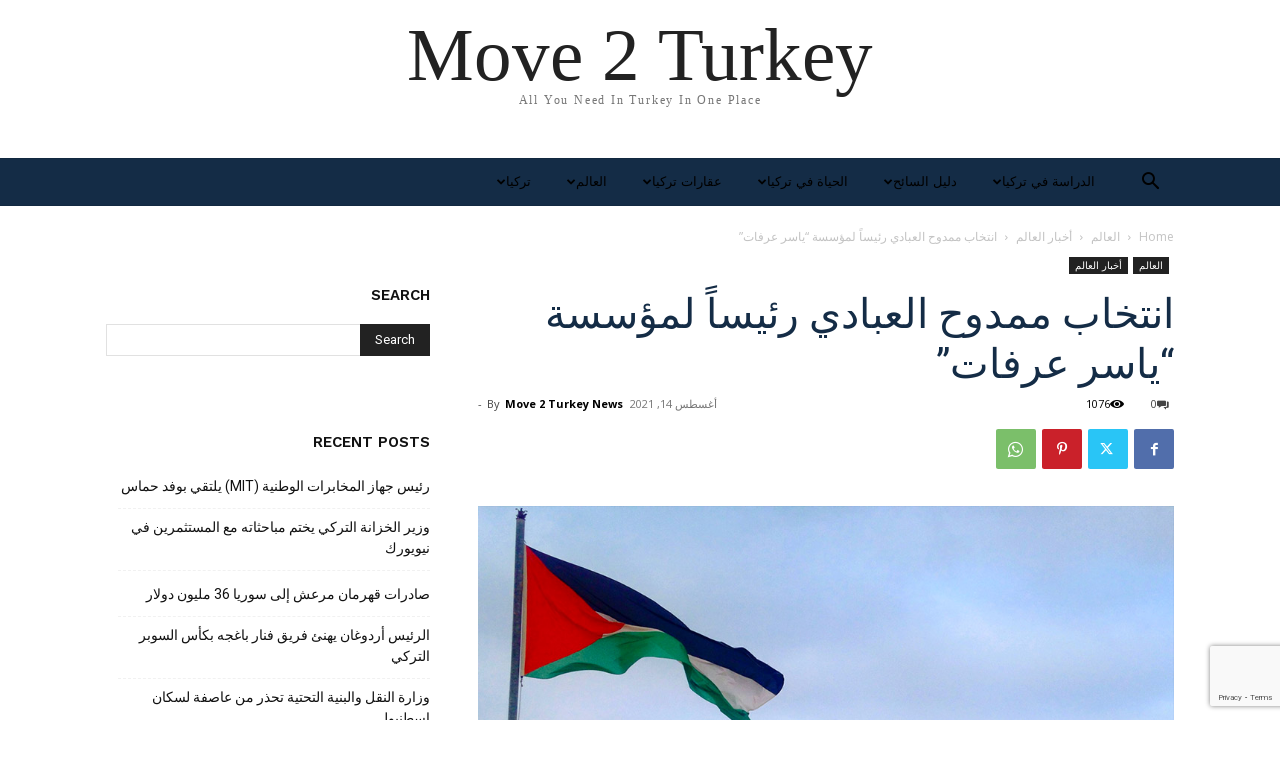

--- FILE ---
content_type: text/html; charset=UTF-8
request_url: https://move2turkey.com/ar/%D8%A7%D9%86%D8%AA%D8%AE%D8%A7%D8%A8-%D9%85%D9%85%D8%AF%D9%88%D8%AD-%D8%A7%D9%84%D8%B9%D8%A8%D8%A7%D8%AF%D9%8A-%D8%B1%D8%A6%D9%8A%D8%B3%D8%A7%D9%8B-%D9%84%D9%85%D8%A4%D8%B3%D8%B3%D8%A9-%D9%8A%D8%A7/
body_size: 31685
content:
<!doctype html >
<html dir="rtl" lang="ar">
<head>
    <meta charset="UTF-8" />
    <title>انتخاب ممدوح العبادي رئيساً لمؤسسة &#8220;ياسر عرفات&#8221; | Move 2 Turkey</title>
    <meta name="viewport" content="width=device-width, initial-scale=1.0">
    <link rel="pingback" href="https://move2turkey.com/xmlrpc.php" />
    <meta name='robots' content='max-image-preview:large' />
<link rel="alternate" hreflang="ar" href="https://move2turkey.com/ar/%d8%a7%d9%86%d8%aa%d8%ae%d8%a7%d8%a8-%d9%85%d9%85%d8%af%d9%88%d8%ad-%d8%a7%d9%84%d8%b9%d8%a8%d8%a7%d8%af%d9%8a-%d8%b1%d8%a6%d9%8a%d8%b3%d8%a7%d9%8b-%d9%84%d9%85%d8%a4%d8%b3%d8%b3%d8%a9-%d9%8a%d8%a7/" />
<link rel="alternate" hreflang="en" href="https://move2turkey.com/mamdouh-al-abadi-was-elected-as-chairman-of-arafat-foundation/" />
<link rel="alternate" hreflang="x-default" href="https://move2turkey.com/mamdouh-al-abadi-was-elected-as-chairman-of-arafat-foundation/" />
<link rel="icon" type="image/png" href="https://move2turkey.com/wp-content/uploads/2020/07/new-logo-favcon-min.png"><link rel="apple-touch-icon" sizes="76x76" href="https://move2turkey.com/wp-content/uploads/2022/11/Bookmark-300x300.jpeg"/><link rel="apple-touch-icon" sizes="120x120" href="https://move2turkey.com/wp-content/uploads/2022/11/Bookmark-300x300.jpeg"/><link rel="apple-touch-icon" sizes="152x152" href="https://move2turkey.com/wp-content/uploads/2022/11/Bookmark-300x300.jpeg"/><link rel="apple-touch-icon" sizes="114x114" href="https://move2turkey.com/wp-content/uploads/2022/11/Bookmark-300x300.jpeg"/><link rel="apple-touch-icon" sizes="144x144" href="https://move2turkey.com/wp-content/uploads/2022/11/Bookmark-300x300.jpeg"/><link rel='dns-prefetch' href='//www.googletagmanager.com' />
<link rel='dns-prefetch' href='//fonts.googleapis.com' />
<link rel='dns-prefetch' href='//pagead2.googlesyndication.com' />
<link rel="alternate" type="application/rss+xml" title="Move 2 Turkey &laquo; الخلاصة" href="https://move2turkey.com/ar/feed/" />
<link rel="alternate" type="application/rss+xml" title="Move 2 Turkey &laquo; خلاصة التعليقات" href="https://move2turkey.com/ar/comments/feed/" />
<link rel="alternate" type="application/rss+xml" title="Move 2 Turkey &laquo; انتخاب ممدوح العبادي رئيساً لمؤسسة &#8220;ياسر عرفات&#8221; خلاصة التعليقات" href="https://move2turkey.com/ar/%d8%a7%d9%86%d8%aa%d8%ae%d8%a7%d8%a8-%d9%85%d9%85%d8%af%d9%88%d8%ad-%d8%a7%d9%84%d8%b9%d8%a8%d8%a7%d8%af%d9%8a-%d8%b1%d8%a6%d9%8a%d8%b3%d8%a7%d9%8b-%d9%84%d9%85%d8%a4%d8%b3%d8%b3%d8%a9-%d9%8a%d8%a7/feed/" />
<script type="text/javascript">
/* <![CDATA[ */
window._wpemojiSettings = {"baseUrl":"https:\/\/s.w.org\/images\/core\/emoji\/15.0.3\/72x72\/","ext":".png","svgUrl":"https:\/\/s.w.org\/images\/core\/emoji\/15.0.3\/svg\/","svgExt":".svg","source":{"concatemoji":"https:\/\/move2turkey.com\/wp-includes\/js\/wp-emoji-release.min.js?ver=6.6.4"}};
/*! This file is auto-generated */
!function(i,n){var o,s,e;function c(e){try{var t={supportTests:e,timestamp:(new Date).valueOf()};sessionStorage.setItem(o,JSON.stringify(t))}catch(e){}}function p(e,t,n){e.clearRect(0,0,e.canvas.width,e.canvas.height),e.fillText(t,0,0);var t=new Uint32Array(e.getImageData(0,0,e.canvas.width,e.canvas.height).data),r=(e.clearRect(0,0,e.canvas.width,e.canvas.height),e.fillText(n,0,0),new Uint32Array(e.getImageData(0,0,e.canvas.width,e.canvas.height).data));return t.every(function(e,t){return e===r[t]})}function u(e,t,n){switch(t){case"flag":return n(e,"\ud83c\udff3\ufe0f\u200d\u26a7\ufe0f","\ud83c\udff3\ufe0f\u200b\u26a7\ufe0f")?!1:!n(e,"\ud83c\uddfa\ud83c\uddf3","\ud83c\uddfa\u200b\ud83c\uddf3")&&!n(e,"\ud83c\udff4\udb40\udc67\udb40\udc62\udb40\udc65\udb40\udc6e\udb40\udc67\udb40\udc7f","\ud83c\udff4\u200b\udb40\udc67\u200b\udb40\udc62\u200b\udb40\udc65\u200b\udb40\udc6e\u200b\udb40\udc67\u200b\udb40\udc7f");case"emoji":return!n(e,"\ud83d\udc26\u200d\u2b1b","\ud83d\udc26\u200b\u2b1b")}return!1}function f(e,t,n){var r="undefined"!=typeof WorkerGlobalScope&&self instanceof WorkerGlobalScope?new OffscreenCanvas(300,150):i.createElement("canvas"),a=r.getContext("2d",{willReadFrequently:!0}),o=(a.textBaseline="top",a.font="600 32px Arial",{});return e.forEach(function(e){o[e]=t(a,e,n)}),o}function t(e){var t=i.createElement("script");t.src=e,t.defer=!0,i.head.appendChild(t)}"undefined"!=typeof Promise&&(o="wpEmojiSettingsSupports",s=["flag","emoji"],n.supports={everything:!0,everythingExceptFlag:!0},e=new Promise(function(e){i.addEventListener("DOMContentLoaded",e,{once:!0})}),new Promise(function(t){var n=function(){try{var e=JSON.parse(sessionStorage.getItem(o));if("object"==typeof e&&"number"==typeof e.timestamp&&(new Date).valueOf()<e.timestamp+604800&&"object"==typeof e.supportTests)return e.supportTests}catch(e){}return null}();if(!n){if("undefined"!=typeof Worker&&"undefined"!=typeof OffscreenCanvas&&"undefined"!=typeof URL&&URL.createObjectURL&&"undefined"!=typeof Blob)try{var e="postMessage("+f.toString()+"("+[JSON.stringify(s),u.toString(),p.toString()].join(",")+"));",r=new Blob([e],{type:"text/javascript"}),a=new Worker(URL.createObjectURL(r),{name:"wpTestEmojiSupports"});return void(a.onmessage=function(e){c(n=e.data),a.terminate(),t(n)})}catch(e){}c(n=f(s,u,p))}t(n)}).then(function(e){for(var t in e)n.supports[t]=e[t],n.supports.everything=n.supports.everything&&n.supports[t],"flag"!==t&&(n.supports.everythingExceptFlag=n.supports.everythingExceptFlag&&n.supports[t]);n.supports.everythingExceptFlag=n.supports.everythingExceptFlag&&!n.supports.flag,n.DOMReady=!1,n.readyCallback=function(){n.DOMReady=!0}}).then(function(){return e}).then(function(){var e;n.supports.everything||(n.readyCallback(),(e=n.source||{}).concatemoji?t(e.concatemoji):e.wpemoji&&e.twemoji&&(t(e.twemoji),t(e.wpemoji)))}))}((window,document),window._wpemojiSettings);
/* ]]> */
</script>
<style id='wp-emoji-styles-inline-css' type='text/css'>

	img.wp-smiley, img.emoji {
		display: inline !important;
		border: none !important;
		box-shadow: none !important;
		height: 1em !important;
		width: 1em !important;
		margin: 0 0.07em !important;
		vertical-align: -0.1em !important;
		background: none !important;
		padding: 0 !important;
	}
</style>
<link rel='stylesheet' id='wp-block-library-rtl-css' href='https://move2turkey.com/wp-includes/css/dist/block-library/style-rtl.min.css?ver=6.6.4' type='text/css' media='all' />
<style id='classic-theme-styles-inline-css' type='text/css'>
/*! This file is auto-generated */
.wp-block-button__link{color:#fff;background-color:#32373c;border-radius:9999px;box-shadow:none;text-decoration:none;padding:calc(.667em + 2px) calc(1.333em + 2px);font-size:1.125em}.wp-block-file__button{background:#32373c;color:#fff;text-decoration:none}
</style>
<style id='global-styles-inline-css' type='text/css'>
:root{--wp--preset--aspect-ratio--square: 1;--wp--preset--aspect-ratio--4-3: 4/3;--wp--preset--aspect-ratio--3-4: 3/4;--wp--preset--aspect-ratio--3-2: 3/2;--wp--preset--aspect-ratio--2-3: 2/3;--wp--preset--aspect-ratio--16-9: 16/9;--wp--preset--aspect-ratio--9-16: 9/16;--wp--preset--color--black: #000000;--wp--preset--color--cyan-bluish-gray: #abb8c3;--wp--preset--color--white: #ffffff;--wp--preset--color--pale-pink: #f78da7;--wp--preset--color--vivid-red: #cf2e2e;--wp--preset--color--luminous-vivid-orange: #ff6900;--wp--preset--color--luminous-vivid-amber: #fcb900;--wp--preset--color--light-green-cyan: #7bdcb5;--wp--preset--color--vivid-green-cyan: #00d084;--wp--preset--color--pale-cyan-blue: #8ed1fc;--wp--preset--color--vivid-cyan-blue: #0693e3;--wp--preset--color--vivid-purple: #9b51e0;--wp--preset--gradient--vivid-cyan-blue-to-vivid-purple: linear-gradient(135deg,rgba(6,147,227,1) 0%,rgb(155,81,224) 100%);--wp--preset--gradient--light-green-cyan-to-vivid-green-cyan: linear-gradient(135deg,rgb(122,220,180) 0%,rgb(0,208,130) 100%);--wp--preset--gradient--luminous-vivid-amber-to-luminous-vivid-orange: linear-gradient(135deg,rgba(252,185,0,1) 0%,rgba(255,105,0,1) 100%);--wp--preset--gradient--luminous-vivid-orange-to-vivid-red: linear-gradient(135deg,rgba(255,105,0,1) 0%,rgb(207,46,46) 100%);--wp--preset--gradient--very-light-gray-to-cyan-bluish-gray: linear-gradient(135deg,rgb(238,238,238) 0%,rgb(169,184,195) 100%);--wp--preset--gradient--cool-to-warm-spectrum: linear-gradient(135deg,rgb(74,234,220) 0%,rgb(151,120,209) 20%,rgb(207,42,186) 40%,rgb(238,44,130) 60%,rgb(251,105,98) 80%,rgb(254,248,76) 100%);--wp--preset--gradient--blush-light-purple: linear-gradient(135deg,rgb(255,206,236) 0%,rgb(152,150,240) 100%);--wp--preset--gradient--blush-bordeaux: linear-gradient(135deg,rgb(254,205,165) 0%,rgb(254,45,45) 50%,rgb(107,0,62) 100%);--wp--preset--gradient--luminous-dusk: linear-gradient(135deg,rgb(255,203,112) 0%,rgb(199,81,192) 50%,rgb(65,88,208) 100%);--wp--preset--gradient--pale-ocean: linear-gradient(135deg,rgb(255,245,203) 0%,rgb(182,227,212) 50%,rgb(51,167,181) 100%);--wp--preset--gradient--electric-grass: linear-gradient(135deg,rgb(202,248,128) 0%,rgb(113,206,126) 100%);--wp--preset--gradient--midnight: linear-gradient(135deg,rgb(2,3,129) 0%,rgb(40,116,252) 100%);--wp--preset--font-size--small: 11px;--wp--preset--font-size--medium: 20px;--wp--preset--font-size--large: 32px;--wp--preset--font-size--x-large: 42px;--wp--preset--font-size--regular: 15px;--wp--preset--font-size--larger: 50px;--wp--preset--spacing--20: 0.44rem;--wp--preset--spacing--30: 0.67rem;--wp--preset--spacing--40: 1rem;--wp--preset--spacing--50: 1.5rem;--wp--preset--spacing--60: 2.25rem;--wp--preset--spacing--70: 3.38rem;--wp--preset--spacing--80: 5.06rem;--wp--preset--shadow--natural: 6px 6px 9px rgba(0, 0, 0, 0.2);--wp--preset--shadow--deep: 12px 12px 50px rgba(0, 0, 0, 0.4);--wp--preset--shadow--sharp: 6px 6px 0px rgba(0, 0, 0, 0.2);--wp--preset--shadow--outlined: 6px 6px 0px -3px rgba(255, 255, 255, 1), 6px 6px rgba(0, 0, 0, 1);--wp--preset--shadow--crisp: 6px 6px 0px rgba(0, 0, 0, 1);}:where(.is-layout-flex){gap: 0.5em;}:where(.is-layout-grid){gap: 0.5em;}body .is-layout-flex{display: flex;}.is-layout-flex{flex-wrap: wrap;align-items: center;}.is-layout-flex > :is(*, div){margin: 0;}body .is-layout-grid{display: grid;}.is-layout-grid > :is(*, div){margin: 0;}:where(.wp-block-columns.is-layout-flex){gap: 2em;}:where(.wp-block-columns.is-layout-grid){gap: 2em;}:where(.wp-block-post-template.is-layout-flex){gap: 1.25em;}:where(.wp-block-post-template.is-layout-grid){gap: 1.25em;}.has-black-color{color: var(--wp--preset--color--black) !important;}.has-cyan-bluish-gray-color{color: var(--wp--preset--color--cyan-bluish-gray) !important;}.has-white-color{color: var(--wp--preset--color--white) !important;}.has-pale-pink-color{color: var(--wp--preset--color--pale-pink) !important;}.has-vivid-red-color{color: var(--wp--preset--color--vivid-red) !important;}.has-luminous-vivid-orange-color{color: var(--wp--preset--color--luminous-vivid-orange) !important;}.has-luminous-vivid-amber-color{color: var(--wp--preset--color--luminous-vivid-amber) !important;}.has-light-green-cyan-color{color: var(--wp--preset--color--light-green-cyan) !important;}.has-vivid-green-cyan-color{color: var(--wp--preset--color--vivid-green-cyan) !important;}.has-pale-cyan-blue-color{color: var(--wp--preset--color--pale-cyan-blue) !important;}.has-vivid-cyan-blue-color{color: var(--wp--preset--color--vivid-cyan-blue) !important;}.has-vivid-purple-color{color: var(--wp--preset--color--vivid-purple) !important;}.has-black-background-color{background-color: var(--wp--preset--color--black) !important;}.has-cyan-bluish-gray-background-color{background-color: var(--wp--preset--color--cyan-bluish-gray) !important;}.has-white-background-color{background-color: var(--wp--preset--color--white) !important;}.has-pale-pink-background-color{background-color: var(--wp--preset--color--pale-pink) !important;}.has-vivid-red-background-color{background-color: var(--wp--preset--color--vivid-red) !important;}.has-luminous-vivid-orange-background-color{background-color: var(--wp--preset--color--luminous-vivid-orange) !important;}.has-luminous-vivid-amber-background-color{background-color: var(--wp--preset--color--luminous-vivid-amber) !important;}.has-light-green-cyan-background-color{background-color: var(--wp--preset--color--light-green-cyan) !important;}.has-vivid-green-cyan-background-color{background-color: var(--wp--preset--color--vivid-green-cyan) !important;}.has-pale-cyan-blue-background-color{background-color: var(--wp--preset--color--pale-cyan-blue) !important;}.has-vivid-cyan-blue-background-color{background-color: var(--wp--preset--color--vivid-cyan-blue) !important;}.has-vivid-purple-background-color{background-color: var(--wp--preset--color--vivid-purple) !important;}.has-black-border-color{border-color: var(--wp--preset--color--black) !important;}.has-cyan-bluish-gray-border-color{border-color: var(--wp--preset--color--cyan-bluish-gray) !important;}.has-white-border-color{border-color: var(--wp--preset--color--white) !important;}.has-pale-pink-border-color{border-color: var(--wp--preset--color--pale-pink) !important;}.has-vivid-red-border-color{border-color: var(--wp--preset--color--vivid-red) !important;}.has-luminous-vivid-orange-border-color{border-color: var(--wp--preset--color--luminous-vivid-orange) !important;}.has-luminous-vivid-amber-border-color{border-color: var(--wp--preset--color--luminous-vivid-amber) !important;}.has-light-green-cyan-border-color{border-color: var(--wp--preset--color--light-green-cyan) !important;}.has-vivid-green-cyan-border-color{border-color: var(--wp--preset--color--vivid-green-cyan) !important;}.has-pale-cyan-blue-border-color{border-color: var(--wp--preset--color--pale-cyan-blue) !important;}.has-vivid-cyan-blue-border-color{border-color: var(--wp--preset--color--vivid-cyan-blue) !important;}.has-vivid-purple-border-color{border-color: var(--wp--preset--color--vivid-purple) !important;}.has-vivid-cyan-blue-to-vivid-purple-gradient-background{background: var(--wp--preset--gradient--vivid-cyan-blue-to-vivid-purple) !important;}.has-light-green-cyan-to-vivid-green-cyan-gradient-background{background: var(--wp--preset--gradient--light-green-cyan-to-vivid-green-cyan) !important;}.has-luminous-vivid-amber-to-luminous-vivid-orange-gradient-background{background: var(--wp--preset--gradient--luminous-vivid-amber-to-luminous-vivid-orange) !important;}.has-luminous-vivid-orange-to-vivid-red-gradient-background{background: var(--wp--preset--gradient--luminous-vivid-orange-to-vivid-red) !important;}.has-very-light-gray-to-cyan-bluish-gray-gradient-background{background: var(--wp--preset--gradient--very-light-gray-to-cyan-bluish-gray) !important;}.has-cool-to-warm-spectrum-gradient-background{background: var(--wp--preset--gradient--cool-to-warm-spectrum) !important;}.has-blush-light-purple-gradient-background{background: var(--wp--preset--gradient--blush-light-purple) !important;}.has-blush-bordeaux-gradient-background{background: var(--wp--preset--gradient--blush-bordeaux) !important;}.has-luminous-dusk-gradient-background{background: var(--wp--preset--gradient--luminous-dusk) !important;}.has-pale-ocean-gradient-background{background: var(--wp--preset--gradient--pale-ocean) !important;}.has-electric-grass-gradient-background{background: var(--wp--preset--gradient--electric-grass) !important;}.has-midnight-gradient-background{background: var(--wp--preset--gradient--midnight) !important;}.has-small-font-size{font-size: var(--wp--preset--font-size--small) !important;}.has-medium-font-size{font-size: var(--wp--preset--font-size--medium) !important;}.has-large-font-size{font-size: var(--wp--preset--font-size--large) !important;}.has-x-large-font-size{font-size: var(--wp--preset--font-size--x-large) !important;}
:where(.wp-block-post-template.is-layout-flex){gap: 1.25em;}:where(.wp-block-post-template.is-layout-grid){gap: 1.25em;}
:where(.wp-block-columns.is-layout-flex){gap: 2em;}:where(.wp-block-columns.is-layout-grid){gap: 2em;}
:root :where(.wp-block-pullquote){font-size: 1.5em;line-height: 1.6;}
</style>
<link rel='stylesheet' id='wpml-blocks-css' href='https://move2turkey.com/wp-content/plugins/sitepress-multilingual-cms/dist/css/blocks/styles.css?ver=4.6.13' type='text/css' media='all' />
<link rel='stylesheet' id='contact-form-7-css' href='https://move2turkey.com/wp-content/plugins/contact-form-7/includes/css/styles.css?ver=5.9.8' type='text/css' media='all' />
<link rel='stylesheet' id='contact-form-7-rtl-css' href='https://move2turkey.com/wp-content/plugins/contact-form-7/includes/css/styles-rtl.css?ver=5.9.8' type='text/css' media='all' />
<link rel='stylesheet' id='wpml-menu-item-0-css' href='https://move2turkey.com/wp-content/plugins/sitepress-multilingual-cms/templates/language-switchers/menu-item/style.min.css?ver=1' type='text/css' media='all' />
<link rel='stylesheet' id='td-plugin-newsletter-css' href='https://move2turkey.com/wp-content/plugins/td-newsletter/style.css?ver=12.6.8' type='text/css' media='all' />
<link rel='stylesheet' id='td-plugin-multi-purpose-css' href='https://move2turkey.com/wp-content/plugins/td-composer/td-multi-purpose/style.css?ver=def8edc4e13d95bdf49953a9dce2f608' type='text/css' media='all' />
<link rel='stylesheet' id='google-fonts-style-css' href='https://fonts.googleapis.com/css?family=Work+Sans%3A400%2C600%7COpen+Sans%3A400%2C600%2C700%7CRoboto%3A400%2C600%2C700&#038;display=swap&#038;ver=12.6.8' type='text/css' media='all' />
<link rel='stylesheet' id='td-theme-css' href='https://move2turkey.com/wp-content/themes/Newspaper/style.css?ver=12.6.8' type='text/css' media='all' />
<style id='td-theme-inline-css' type='text/css'>@media (max-width:767px){.td-header-desktop-wrap{display:none}}@media (min-width:767px){.td-header-mobile-wrap{display:none}}</style>
<link rel='stylesheet' id='td-legacy-framework-front-style-css' href='https://move2turkey.com/wp-content/plugins/td-composer/legacy/Newspaper/assets/css/td_legacy_main.css?ver=def8edc4e13d95bdf49953a9dce2f608' type='text/css' media='all' />
<link rel='stylesheet' id='td-theme-demo-style-css' href='https://move2turkey.com/wp-content/plugins/td-composer/legacy/Newspaper/includes/demos/lifestyle/demo_style.css?ver=12.6.8' type='text/css' media='all' />
<link rel='stylesheet' id='tdb_style_cloud_templates_front-css' href='https://move2turkey.com/wp-content/plugins/td-cloud-library/assets/css/tdb_main.css?ver=b33652f2535d2f3812f59e306e26300d' type='text/css' media='all' />
<script type="text/javascript" src="https://move2turkey.com/wp-includes/js/jquery/jquery.min.js?ver=3.7.1" id="jquery-core-js"></script>
<script type="text/javascript" src="https://move2turkey.com/wp-includes/js/jquery/jquery-migrate.min.js?ver=3.4.1" id="jquery-migrate-js"></script>

<!-- Google tag (gtag.js) snippet added by Site Kit -->

<!-- Google Analytics snippet added by Site Kit -->
<script type="text/javascript" src="https://www.googletagmanager.com/gtag/js?id=GT-KTR3NGR" id="google_gtagjs-js" async></script>
<script type="text/javascript" id="google_gtagjs-js-after">
/* <![CDATA[ */
window.dataLayer = window.dataLayer || [];function gtag(){dataLayer.push(arguments);}
gtag("set","linker",{"domains":["move2turkey.com"]});
gtag("js", new Date());
gtag("set", "developer_id.dZTNiMT", true);
gtag("config", "GT-KTR3NGR");
/* ]]> */
</script>

<!-- End Google tag (gtag.js) snippet added by Site Kit -->
<link rel="https://api.w.org/" href="https://move2turkey.com/ar/wp-json/" /><link rel="alternate" title="JSON" type="application/json" href="https://move2turkey.com/ar/wp-json/wp/v2/posts/15262" /><link rel="EditURI" type="application/rsd+xml" title="RSD" href="https://move2turkey.com/xmlrpc.php?rsd" />
<meta name="generator" content="WordPress 6.6.4" />
<link rel="canonical" href="https://move2turkey.com/ar/%d8%a7%d9%86%d8%aa%d8%ae%d8%a7%d8%a8-%d9%85%d9%85%d8%af%d9%88%d8%ad-%d8%a7%d9%84%d8%b9%d8%a8%d8%a7%d8%af%d9%8a-%d8%b1%d8%a6%d9%8a%d8%b3%d8%a7%d9%8b-%d9%84%d9%85%d8%a4%d8%b3%d8%b3%d8%a9-%d9%8a%d8%a7/" />
<link rel='shortlink' href='https://move2turkey.com/ar/?p=15262' />
<link rel="alternate" title="oEmbed (JSON)" type="application/json+oembed" href="https://move2turkey.com/ar/wp-json/oembed/1.0/embed?url=https%3A%2F%2Fmove2turkey.com%2Far%2F%25d8%25a7%25d9%2586%25d8%25aa%25d8%25ae%25d8%25a7%25d8%25a8-%25d9%2585%25d9%2585%25d8%25af%25d9%2588%25d8%25ad-%25d8%25a7%25d9%2584%25d8%25b9%25d8%25a8%25d8%25a7%25d8%25af%25d9%258a-%25d8%25b1%25d8%25a6%25d9%258a%25d8%25b3%25d8%25a7%25d9%258b-%25d9%2584%25d9%2585%25d8%25a4%25d8%25b3%25d8%25b3%25d8%25a9-%25d9%258a%25d8%25a7%2F" />
<link rel="alternate" title="oEmbed (XML)" type="text/xml+oembed" href="https://move2turkey.com/ar/wp-json/oembed/1.0/embed?url=https%3A%2F%2Fmove2turkey.com%2Far%2F%25d8%25a7%25d9%2586%25d8%25aa%25d8%25ae%25d8%25a7%25d8%25a8-%25d9%2585%25d9%2585%25d8%25af%25d9%2588%25d8%25ad-%25d8%25a7%25d9%2584%25d8%25b9%25d8%25a8%25d8%25a7%25d8%25af%25d9%258a-%25d8%25b1%25d8%25a6%25d9%258a%25d8%25b3%25d8%25a7%25d9%258b-%25d9%2584%25d9%2585%25d8%25a4%25d8%25b3%25d8%25b3%25d8%25a9-%25d9%258a%25d8%25a7%2F&#038;format=xml" />
<meta name="generator" content="WPML ver:4.6.13 stt:5,1;" />
<meta name="generator" content="Site Kit by Google 1.137.0" />    <script>
        window.tdb_global_vars = {"wpRestUrl":"https:\/\/move2turkey.com\/ar\/wp-json\/","permalinkStructure":"\/%postname%\/"};
        window.tdb_p_autoload_vars = {"isAjax":false,"isAdminBarShowing":false,"autoloadStatus":"off","origPostEditUrl":null};
    </script>
    
    <style id="tdb-global-colors">:root{--accent-color:#fff}</style>

    
	
<!-- Google AdSense meta tags added by Site Kit -->
<meta name="google-adsense-platform-account" content="ca-host-pub-2644536267352236">
<meta name="google-adsense-platform-domain" content="sitekit.withgoogle.com">
<!-- End Google AdSense meta tags added by Site Kit -->

<!-- Google AdSense snippet added by Site Kit -->
<script type="text/javascript" async="async" src="https://pagead2.googlesyndication.com/pagead/js/adsbygoogle.js?client=ca-pub-7613810532749863&amp;host=ca-host-pub-2644536267352236" crossorigin="anonymous"></script>

<!-- End Google AdSense snippet added by Site Kit -->

<!-- JS generated by theme -->

<script type="text/javascript" id="td-generated-header-js">
    
    

	    var tdBlocksArray = []; //here we store all the items for the current page

	    // td_block class - each ajax block uses a object of this class for requests
	    function tdBlock() {
		    this.id = '';
		    this.block_type = 1; //block type id (1-234 etc)
		    this.atts = '';
		    this.td_column_number = '';
		    this.td_current_page = 1; //
		    this.post_count = 0; //from wp
		    this.found_posts = 0; //from wp
		    this.max_num_pages = 0; //from wp
		    this.td_filter_value = ''; //current live filter value
		    this.is_ajax_running = false;
		    this.td_user_action = ''; // load more or infinite loader (used by the animation)
		    this.header_color = '';
		    this.ajax_pagination_infinite_stop = ''; //show load more at page x
	    }

        // td_js_generator - mini detector
        ( function () {
            var htmlTag = document.getElementsByTagName("html")[0];

	        if ( navigator.userAgent.indexOf("MSIE 10.0") > -1 ) {
                htmlTag.className += ' ie10';
            }

            if ( !!navigator.userAgent.match(/Trident.*rv\:11\./) ) {
                htmlTag.className += ' ie11';
            }

	        if ( navigator.userAgent.indexOf("Edge") > -1 ) {
                htmlTag.className += ' ieEdge';
            }

            if ( /(iPad|iPhone|iPod)/g.test(navigator.userAgent) ) {
                htmlTag.className += ' td-md-is-ios';
            }

            var user_agent = navigator.userAgent.toLowerCase();
            if ( user_agent.indexOf("android") > -1 ) {
                htmlTag.className += ' td-md-is-android';
            }

            if ( -1 !== navigator.userAgent.indexOf('Mac OS X')  ) {
                htmlTag.className += ' td-md-is-os-x';
            }

            if ( /chrom(e|ium)/.test(navigator.userAgent.toLowerCase()) ) {
               htmlTag.className += ' td-md-is-chrome';
            }

            if ( -1 !== navigator.userAgent.indexOf('Firefox') ) {
                htmlTag.className += ' td-md-is-firefox';
            }

            if ( -1 !== navigator.userAgent.indexOf('Safari') && -1 === navigator.userAgent.indexOf('Chrome') ) {
                htmlTag.className += ' td-md-is-safari';
            }

            if( -1 !== navigator.userAgent.indexOf('IEMobile') ){
                htmlTag.className += ' td-md-is-iemobile';
            }

        })();

        var tdLocalCache = {};

        ( function () {
            "use strict";

            tdLocalCache = {
                data: {},
                remove: function (resource_id) {
                    delete tdLocalCache.data[resource_id];
                },
                exist: function (resource_id) {
                    return tdLocalCache.data.hasOwnProperty(resource_id) && tdLocalCache.data[resource_id] !== null;
                },
                get: function (resource_id) {
                    return tdLocalCache.data[resource_id];
                },
                set: function (resource_id, cachedData) {
                    tdLocalCache.remove(resource_id);
                    tdLocalCache.data[resource_id] = cachedData;
                }
            };
        })();

    
    
var td_viewport_interval_list=[{"limitBottom":767,"sidebarWidth":228},{"limitBottom":1018,"sidebarWidth":300},{"limitBottom":1140,"sidebarWidth":324}];
var td_animation_stack_effect="type0";
var tds_animation_stack=true;
var td_animation_stack_specific_selectors=".entry-thumb, img, .td-lazy-img";
var td_animation_stack_general_selectors=".td-animation-stack img, .td-animation-stack .entry-thumb, .post img, .td-animation-stack .td-lazy-img";
var tdc_is_installed="yes";
var td_ajax_url="https:\/\/move2turkey.com\/wp-admin\/admin-ajax.php?td_theme_name=Newspaper&v=12.6.8";
var td_get_template_directory_uri="https:\/\/move2turkey.com\/wp-content\/plugins\/td-composer\/legacy\/common";
var tds_snap_menu="smart_snap_always";
var tds_logo_on_sticky="";
var tds_header_style="5";
var td_please_wait="Please wait...";
var td_email_user_pass_incorrect="User or password incorrect!";
var td_email_user_incorrect="Email or username incorrect!";
var td_email_incorrect="Email incorrect!";
var td_user_incorrect="Username incorrect!";
var td_email_user_empty="Email or username empty!";
var td_pass_empty="Pass empty!";
var td_pass_pattern_incorrect="Invalid Pass Pattern!";
var td_retype_pass_incorrect="Retyped Pass incorrect!";
var tds_more_articles_on_post_enable="";
var tds_more_articles_on_post_time_to_wait="";
var tds_more_articles_on_post_pages_distance_from_top=0;
var tds_captcha="";
var tds_theme_color_site_wide="#38a6c1";
var tds_smart_sidebar="enabled";
var tdThemeName="Newspaper";
var tdThemeNameWl="Newspaper";
var td_magnific_popup_translation_tPrev="Previous (Left arrow key)";
var td_magnific_popup_translation_tNext="Next (Right arrow key)";
var td_magnific_popup_translation_tCounter="%curr% of %total%";
var td_magnific_popup_translation_ajax_tError="The content from %url% could not be loaded.";
var td_magnific_popup_translation_image_tError="The image #%curr% could not be loaded.";
var tdBlockNonce="13db718be6";
var tdMobileMenu="enabled";
var tdMobileSearch="enabled";
var tdDateNamesI18n={"month_names":["\u064a\u0646\u0627\u064a\u0631","\u0641\u0628\u0631\u0627\u064a\u0631","\u0645\u0627\u0631\u0633","\u0623\u0628\u0631\u064a\u0644","\u0645\u0627\u064a\u0648","\u064a\u0648\u0646\u064a\u0648","\u064a\u0648\u0644\u064a\u0648","\u0623\u063a\u0633\u0637\u0633","\u0633\u0628\u062a\u0645\u0628\u0631","\u0623\u0643\u062a\u0648\u0628\u0631","\u0646\u0648\u0641\u0645\u0628\u0631","\u062f\u064a\u0633\u0645\u0628\u0631"],"month_names_short":["\u064a\u0646\u0627\u064a\u0631","\u0641\u0628\u0631\u0627\u064a\u0631","\u0645\u0627\u0631\u0633","\u0623\u0628\u0631\u064a\u0644","\u0645\u0627\u064a\u0648","\u064a\u0648\u0646\u064a\u0648","\u064a\u0648\u0644\u064a\u0648","\u0623\u063a\u0633\u0637\u0633","\u0633\u0628\u062a\u0645\u0628\u0631","\u0623\u0643\u062a\u0648\u0628\u0631","\u0646\u0648\u0641\u0645\u0628\u0631","\u062f\u064a\u0633\u0645\u0628\u0631"],"day_names":["\u0627\u0644\u0623\u062d\u062f","\u0627\u0644\u0625\u062b\u0646\u064a\u0646","\u0627\u0644\u062b\u0644\u0627\u062b\u0627\u0621","\u0627\u0644\u0623\u0631\u0628\u0639\u0627\u0621","\u0627\u0644\u062e\u0645\u064a\u0633","\u0627\u0644\u062c\u0645\u0639\u0629","\u0627\u0644\u0633\u0628\u062a"],"day_names_short":["\u0627\u0644\u0623\u062d\u062f","\u0627\u0644\u0623\u062b\u0646\u064a\u0646","\u0627\u0644\u062b\u0644\u0627\u062b\u0627\u0621","\u0627\u0644\u0623\u0631\u0628\u0639\u0627\u0621","\u0627\u0644\u062e\u0645\u064a\u0633","\u0627\u0644\u062c\u0645\u0639\u0629","\u0627\u0644\u0633\u0628\u062a"]};
var tdb_modal_confirm="Save";
var tdb_modal_cancel="Cancel";
var tdb_modal_confirm_alt="Yes";
var tdb_modal_cancel_alt="No";
var td_deploy_mode="deploy";
var td_ad_background_click_link="";
var td_ad_background_click_target="";
</script>


<!-- Header style compiled by theme -->

<style>.td-header-wrap .black-menu .sf-menu>.current-menu-item>a,.td-header-wrap .black-menu .sf-menu>.current-menu-ancestor>a,.td-header-wrap .black-menu .sf-menu>.current-category-ancestor>a,.td-header-wrap .black-menu .sf-menu>li>a:hover,.td-header-wrap .black-menu .sf-menu>.sfHover>a,.sf-menu>.current-menu-item>a:after,.sf-menu>.current-menu-ancestor>a:after,.sf-menu>.current-category-ancestor>a:after,.sf-menu>li:hover>a:after,.sf-menu>.sfHover>a:after,.header-search-wrap .td-drop-down-search:after,.header-search-wrap .td-drop-down-search .btn:hover,input[type=submit]:hover,.td-read-more a,.td-post-category:hover,body .td_top_authors .td-active .td-author-post-count,body .td_top_authors .td-active .td-author-comments-count,body .td_top_authors .td_mod_wrap:hover .td-author-post-count,body .td_top_authors .td_mod_wrap:hover .td-author-comments-count,.td-404-sub-sub-title a:hover,.td-search-form-widget .wpb_button:hover,.td-rating-bar-wrap div,.dropcap,.td_wrapper_video_playlist .td_video_controls_playlist_wrapper,.wpb_default,.wpb_default:hover,.td-left-smart-list:hover,.td-right-smart-list:hover,#bbpress-forums button:hover,.bbp_widget_login .button:hover,.td-footer-wrapper .td-post-category,.td-footer-wrapper .widget_product_search input[type="submit"]:hover,.single-product .product .summary .cart .button:hover,.td-next-prev-wrap a:hover,.td-load-more-wrap a:hover,.td-post-small-box a:hover,.page-nav .current,.page-nav:first-child>div,#bbpress-forums .bbp-pagination .current,#bbpress-forums #bbp-single-user-details #bbp-user-navigation li.current a,.td-theme-slider:hover .slide-meta-cat a,a.vc_btn-black:hover,.td-trending-now-wrapper:hover .td-trending-now-title,.td-scroll-up,.td-smart-list-button:hover,.td-weather-information:before,.td-weather-week:before,.td_block_exchange .td-exchange-header:before,.td-pulldown-syle-2 .td-subcat-dropdown ul:after,.td_block_template_9 .td-block-title:after,.td_block_template_15 .td-block-title:before,div.wpforms-container .wpforms-form div.wpforms-submit-container button[type=submit],.td-close-video-fixed{background-color:#38a6c1}.td_block_template_4 .td-related-title .td-cur-simple-item:before{border-color:#38a6c1 transparent transparent transparent!important}.td_block_template_4 .td-related-title .td-cur-simple-item,.td_block_template_3 .td-related-title .td-cur-simple-item,.td_block_template_9 .td-related-title:after{background-color:#38a6c1}a,cite a:hover,.td-page-content blockquote p,.td-post-content blockquote p,.mce-content-body blockquote p,.comment-content blockquote p,.wpb_text_column blockquote p,.td_block_text_with_title blockquote p,.td_module_wrap:hover .entry-title a,.td-subcat-filter .td-subcat-list a:hover,.td-subcat-filter .td-subcat-dropdown a:hover,.td_quote_on_blocks,.dropcap2,.dropcap3,body .td_top_authors .td-active .td-authors-name a,body .td_top_authors .td_mod_wrap:hover .td-authors-name a,.td-post-next-prev-content a:hover,.author-box-wrap .td-author-social a:hover,.td-author-name a:hover,.td-author-url a:hover,.comment-reply-link:hover,.logged-in-as a:hover,#cancel-comment-reply-link:hover,.td-search-query,.widget a:hover,.td_wp_recentcomments a:hover,.archive .widget_archive .current,.archive .widget_archive .current a,.widget_calendar tfoot a:hover,#bbpress-forums li.bbp-header .bbp-reply-content span a:hover,#bbpress-forums .bbp-forum-freshness a:hover,#bbpress-forums .bbp-topic-freshness a:hover,#bbpress-forums .bbp-forums-list li a:hover,#bbpress-forums .bbp-forum-title:hover,#bbpress-forums .bbp-topic-permalink:hover,#bbpress-forums .bbp-topic-started-by a:hover,#bbpress-forums .bbp-topic-started-in a:hover,#bbpress-forums .bbp-body .super-sticky li.bbp-topic-title .bbp-topic-permalink,#bbpress-forums .bbp-body .sticky li.bbp-topic-title .bbp-topic-permalink,.widget_display_replies .bbp-author-name,.widget_display_topics .bbp-author-name,.td-subfooter-menu li a:hover,a.vc_btn-black:hover,.td-smart-list-dropdown-wrap .td-smart-list-button:hover,.td-instagram-user a,.td-block-title-wrap .td-wrapper-pulldown-filter .td-pulldown-filter-display-option:hover,.td-block-title-wrap .td-wrapper-pulldown-filter .td-pulldown-filter-display-option:hover i,.td-block-title-wrap .td-wrapper-pulldown-filter .td-pulldown-filter-link:hover,.td-block-title-wrap .td-wrapper-pulldown-filter .td-pulldown-filter-item .td-cur-simple-item,.td-pulldown-syle-2 .td-subcat-dropdown:hover .td-subcat-more span,.td-pulldown-syle-2 .td-subcat-dropdown:hover .td-subcat-more i,.td-pulldown-syle-3 .td-subcat-dropdown:hover .td-subcat-more span,.td-pulldown-syle-3 .td-subcat-dropdown:hover .td-subcat-more i,.td_block_template_2 .td-related-title .td-cur-simple-item,.td_block_template_5 .td-related-title .td-cur-simple-item,.td_block_template_6 .td-related-title .td-cur-simple-item,.td_block_template_7 .td-related-title .td-cur-simple-item,.td_block_template_8 .td-related-title .td-cur-simple-item,.td_block_template_9 .td-related-title .td-cur-simple-item,.td_block_template_10 .td-related-title .td-cur-simple-item,.td_block_template_11 .td-related-title .td-cur-simple-item,.td_block_template_12 .td-related-title .td-cur-simple-item,.td_block_template_13 .td-related-title .td-cur-simple-item,.td_block_template_14 .td-related-title .td-cur-simple-item,.td_block_template_15 .td-related-title .td-cur-simple-item,.td_block_template_16 .td-related-title .td-cur-simple-item,.td_block_template_17 .td-related-title .td-cur-simple-item,.td-theme-wrap .sf-menu ul .td-menu-item>a:hover,.td-theme-wrap .sf-menu ul .sfHover>a,.td-theme-wrap .sf-menu ul .current-menu-ancestor>a,.td-theme-wrap .sf-menu ul .current-category-ancestor>a,.td-theme-wrap .sf-menu ul .current-menu-item>a,.td_outlined_btn,body .td_block_categories_tags .td-ct-item:hover,body .td_block_list_menu li.current-menu-item>a,body .td_block_list_menu li.current-menu-ancestor>a,body .td_block_list_menu li.current-category-ancestor>a{color:#38a6c1}a.vc_btn-black.vc_btn_square_outlined:hover,a.vc_btn-black.vc_btn_outlined:hover{color:#38a6c1!important}.td-next-prev-wrap a:hover,.td-load-more-wrap a:hover,.td-post-small-box a:hover,.page-nav .current,.page-nav:first-child>div,#bbpress-forums .bbp-pagination .current,.post .td_quote_box,.page .td_quote_box,a.vc_btn-black:hover,.td_block_template_5 .td-block-title>*,.td_outlined_btn{border-color:#38a6c1}.td_wrapper_video_playlist .td_video_currently_playing:after{border-color:#38a6c1!important}.header-search-wrap .td-drop-down-search:before{border-color:transparent transparent #38a6c1 transparent}.block-title>span,.block-title>a,.block-title>label,.widgettitle,.widgettitle:after,body .td-trending-now-title,.td-trending-now-wrapper:hover .td-trending-now-title,.wpb_tabs li.ui-tabs-active a,.wpb_tabs li:hover a,.vc_tta-container .vc_tta-color-grey.vc_tta-tabs-position-top.vc_tta-style-classic .vc_tta-tabs-container .vc_tta-tab.vc_active>a,.vc_tta-container .vc_tta-color-grey.vc_tta-tabs-position-top.vc_tta-style-classic .vc_tta-tabs-container .vc_tta-tab:hover>a,.td_block_template_1 .td-related-title .td-cur-simple-item,.td-subcat-filter .td-subcat-dropdown:hover .td-subcat-more,.td_3D_btn,.td_shadow_btn,.td_default_btn,.td_round_btn,.td_outlined_btn:hover{background-color:#38a6c1}.block-title,.td_block_template_1 .td-related-title,.wpb_tabs .wpb_tabs_nav,.vc_tta-container .vc_tta-color-grey.vc_tta-tabs-position-top.vc_tta-style-classic .vc_tta-tabs-container{border-color:#38a6c1}.td_block_wrap .td-subcat-item a.td-cur-simple-item{color:#38a6c1}.td-grid-style-4 .entry-title{background-color:rgba(56,166,193,0.7)}@media (max-width:767px){body .td-header-wrap .td-header-main-menu{background-color:#142c46!important}}.td-menu-background:before,.td-search-background:before{background:rgba(0,0,0,0.8);background:-moz-linear-gradient(top,rgba(0,0,0,0.8) 0%,rgba(0,0,0,0.7) 100%);background:-webkit-gradient(left top,left bottom,color-stop(0%,rgba(0,0,0,0.8)),color-stop(100%,rgba(0,0,0,0.7)));background:-webkit-linear-gradient(top,rgba(0,0,0,0.8) 0%,rgba(0,0,0,0.7) 100%);background:-o-linear-gradient(top,rgba(0,0,0,0.8) 0%,rgba(0,0,0,0.7) 100%);background:-ms-linear-gradient(top,rgba(0,0,0,0.8) 0%,rgba(0,0,0,0.7) 100%);background:linear-gradient(to bottom,rgba(0,0,0,0.8) 0%,rgba(0,0,0,0.7) 100%);filter:progid:DXImageTransform.Microsoft.gradient(startColorstr='rgba(0,0,0,0.8)',endColorstr='rgba(0,0,0,0.7)',GradientType=0)}.td-mobile-content .current-menu-item>a,.td-mobile-content .current-menu-ancestor>a,.td-mobile-content .current-category-ancestor>a,#td-mobile-nav .td-menu-login-section a:hover,#td-mobile-nav .td-register-section a:hover,#td-mobile-nav .td-menu-socials-wrap a:hover i,.td-search-close span:hover i{color:#38a6c1}ul.sf-menu>.menu-item>a{font-family:"Work Sans";font-size:13px;font-weight:500}.sf-menu ul .menu-item a{font-family:"Work Sans";font-size:12px;font-weight:normal}.td-page-title,.td-category-title-holder .td-page-title{font-family:"Work Sans";font-size:25px;font-weight:500}.td-header-style-12 .td-header-menu-wrap-full,.td-header-style-12 .td-affix,.td-grid-style-1.td-hover-1 .td-big-grid-post:hover .td-post-category,.td-grid-style-5.td-hover-1 .td-big-grid-post:hover .td-post-category,.td_category_template_3 .td-current-sub-category,.td_category_template_8 .td-category-header .td-category a.td-current-sub-category,.td_category_template_4 .td-category-siblings .td-category a:hover,.td_block_big_grid_9.td-grid-style-1 .td-post-category,.td_block_big_grid_9.td-grid-style-5 .td-post-category,.td-grid-style-6.td-hover-1 .td-module-thumb:after,.tdm-menu-active-style5 .td-header-menu-wrap .sf-menu>.current-menu-item>a,.tdm-menu-active-style5 .td-header-menu-wrap .sf-menu>.current-menu-ancestor>a,.tdm-menu-active-style5 .td-header-menu-wrap .sf-menu>.current-category-ancestor>a,.tdm-menu-active-style5 .td-header-menu-wrap .sf-menu>li>a:hover,.tdm-menu-active-style5 .td-header-menu-wrap .sf-menu>.sfHover>a{background-color:#38a6c1}.td_mega_menu_sub_cats .cur-sub-cat,.td-mega-span h3 a:hover,.td_mod_mega_menu:hover .entry-title a,.header-search-wrap .result-msg a:hover,.td-header-top-menu .td-drop-down-search .td_module_wrap:hover .entry-title a,.td-header-top-menu .td-icon-search:hover,.td-header-wrap .result-msg a:hover,.top-header-menu li a:hover,.top-header-menu .current-menu-item>a,.top-header-menu .current-menu-ancestor>a,.top-header-menu .current-category-ancestor>a,.td-social-icon-wrap>a:hover,.td-header-sp-top-widget .td-social-icon-wrap a:hover,.td_mod_related_posts:hover h3>a,.td-post-template-11 .td-related-title .td-related-left:hover,.td-post-template-11 .td-related-title .td-related-right:hover,.td-post-template-11 .td-related-title .td-cur-simple-item,.td-post-template-11 .td_block_related_posts .td-next-prev-wrap a:hover,.td-category-header .td-pulldown-category-filter-link:hover,.td-category-siblings .td-subcat-dropdown a:hover,.td-category-siblings .td-subcat-dropdown a.td-current-sub-category,.footer-text-wrap .footer-email-wrap a,.footer-social-wrap a:hover,.td_module_17 .td-read-more a:hover,.td_module_18 .td-read-more a:hover,.td_module_19 .td-post-author-name a:hover,.td-pulldown-syle-2 .td-subcat-dropdown:hover .td-subcat-more span,.td-pulldown-syle-2 .td-subcat-dropdown:hover .td-subcat-more i,.td-pulldown-syle-3 .td-subcat-dropdown:hover .td-subcat-more span,.td-pulldown-syle-3 .td-subcat-dropdown:hover .td-subcat-more i,.tdm-menu-active-style3 .tdm-header.td-header-wrap .sf-menu>.current-category-ancestor>a,.tdm-menu-active-style3 .tdm-header.td-header-wrap .sf-menu>.current-menu-ancestor>a,.tdm-menu-active-style3 .tdm-header.td-header-wrap .sf-menu>.current-menu-item>a,.tdm-menu-active-style3 .tdm-header.td-header-wrap .sf-menu>.sfHover>a,.tdm-menu-active-style3 .tdm-header.td-header-wrap .sf-menu>li>a:hover{color:#38a6c1}.td-mega-menu-page .wpb_content_element ul li a:hover,.td-theme-wrap .td-aj-search-results .td_module_wrap:hover .entry-title a,.td-theme-wrap .header-search-wrap .result-msg a:hover{color:#38a6c1!important}.td_category_template_8 .td-category-header .td-category a.td-current-sub-category,.td_category_template_4 .td-category-siblings .td-category a:hover,.tdm-menu-active-style4 .tdm-header .sf-menu>.current-menu-item>a,.tdm-menu-active-style4 .tdm-header .sf-menu>.current-menu-ancestor>a,.tdm-menu-active-style4 .tdm-header .sf-menu>.current-category-ancestor>a,.tdm-menu-active-style4 .tdm-header .sf-menu>li>a:hover,.tdm-menu-active-style4 .tdm-header .sf-menu>.sfHover>a{border-color:#38a6c1}.td-header-wrap .td-header-top-menu-full,.td-header-wrap .top-header-menu .sub-menu,.tdm-header-style-1.td-header-wrap .td-header-top-menu-full,.tdm-header-style-1.td-header-wrap .top-header-menu .sub-menu,.tdm-header-style-2.td-header-wrap .td-header-top-menu-full,.tdm-header-style-2.td-header-wrap .top-header-menu .sub-menu,.tdm-header-style-3.td-header-wrap .td-header-top-menu-full,.tdm-header-style-3.td-header-wrap .top-header-menu .sub-menu{background-color:#142c46}.td-header-style-8 .td-header-top-menu-full{background-color:transparent}.td-header-style-8 .td-header-top-menu-full .td-header-top-menu{background-color:#142c46;padding-left:15px;padding-right:15px}.td-header-wrap .td-header-top-menu-full .td-header-top-menu,.td-header-wrap .td-header-top-menu-full{border-bottom:none}.td-header-top-menu,.td-header-top-menu a,.td-header-wrap .td-header-top-menu-full .td-header-top-menu,.td-header-wrap .td-header-top-menu-full a,.td-header-style-8 .td-header-top-menu,.td-header-style-8 .td-header-top-menu a,.td-header-top-menu .td-drop-down-search .entry-title a{color:#ffffff}.td-header-wrap .td-header-menu-wrap-full,.td-header-menu-wrap.td-affix,.td-header-style-3 .td-header-main-menu,.td-header-style-3 .td-affix .td-header-main-menu,.td-header-style-4 .td-header-main-menu,.td-header-style-4 .td-affix .td-header-main-menu,.td-header-style-8 .td-header-menu-wrap.td-affix,.td-header-style-8 .td-header-top-menu-full{background-color:#142c46}.td-boxed-layout .td-header-style-3 .td-header-menu-wrap,.td-boxed-layout .td-header-style-4 .td-header-menu-wrap,.td-header-style-3 .td_stretch_content .td-header-menu-wrap,.td-header-style-4 .td_stretch_content .td-header-menu-wrap{background-color:#142c46!important}@media (min-width:1019px){.td-header-style-1 .td-header-sp-recs,.td-header-style-1 .td-header-sp-logo{margin-bottom:28px}}@media (min-width:768px) and (max-width:1018px){.td-header-style-1 .td-header-sp-recs,.td-header-style-1 .td-header-sp-logo{margin-bottom:14px}}.td-header-style-7 .td-header-top-menu{border-bottom:none}.sf-menu>.current-menu-item>a:after,.sf-menu>.current-menu-ancestor>a:after,.sf-menu>.current-category-ancestor>a:after,.sf-menu>li:hover>a:after,.sf-menu>.sfHover>a:after,.td_block_mega_menu .td-next-prev-wrap a:hover,.td-mega-span .td-post-category:hover,.td-header-wrap .black-menu .sf-menu>li>a:hover,.td-header-wrap .black-menu .sf-menu>.current-menu-ancestor>a,.td-header-wrap .black-menu .sf-menu>.sfHover>a,.td-header-wrap .black-menu .sf-menu>.current-menu-item>a,.td-header-wrap .black-menu .sf-menu>.current-menu-ancestor>a,.td-header-wrap .black-menu .sf-menu>.current-category-ancestor>a,.tdm-menu-active-style5 .tdm-header .td-header-menu-wrap .sf-menu>.current-menu-item>a,.tdm-menu-active-style5 .tdm-header .td-header-menu-wrap .sf-menu>.current-menu-ancestor>a,.tdm-menu-active-style5 .tdm-header .td-header-menu-wrap .sf-menu>.current-category-ancestor>a,.tdm-menu-active-style5 .tdm-header .td-header-menu-wrap .sf-menu>li>a:hover,.tdm-menu-active-style5 .tdm-header .td-header-menu-wrap .sf-menu>.sfHover>a{background-color:#142c46}.td_block_mega_menu .td-next-prev-wrap a:hover,.tdm-menu-active-style4 .tdm-header .sf-menu>.current-menu-item>a,.tdm-menu-active-style4 .tdm-header .sf-menu>.current-menu-ancestor>a,.tdm-menu-active-style4 .tdm-header .sf-menu>.current-category-ancestor>a,.tdm-menu-active-style4 .tdm-header .sf-menu>li>a:hover,.tdm-menu-active-style4 .tdm-header .sf-menu>.sfHover>a{border-color:#142c46}.header-search-wrap .td-drop-down-search:before{border-color:transparent transparent #142c46 transparent}.td_mega_menu_sub_cats .cur-sub-cat,.td_mod_mega_menu:hover .entry-title a,.td-theme-wrap .sf-menu ul .td-menu-item>a:hover,.td-theme-wrap .sf-menu ul .sfHover>a,.td-theme-wrap .sf-menu ul .current-menu-ancestor>a,.td-theme-wrap .sf-menu ul .current-category-ancestor>a,.td-theme-wrap .sf-menu ul .current-menu-item>a,.tdm-menu-active-style3 .tdm-header.td-header-wrap .sf-menu>.current-menu-item>a,.tdm-menu-active-style3 .tdm-header.td-header-wrap .sf-menu>.current-menu-ancestor>a,.tdm-menu-active-style3 .tdm-header.td-header-wrap .sf-menu>.current-category-ancestor>a,.tdm-menu-active-style3 .tdm-header.td-header-wrap .sf-menu>li>a:hover,.tdm-menu-active-style3 .tdm-header.td-header-wrap .sf-menu>.sfHover>a{color:#142c46}ul.sf-menu>.td-menu-item>a,.td-theme-wrap .td-header-menu-social{font-family:"Work Sans";font-size:13px;font-weight:500}.sf-menu ul .td-menu-item a{font-family:"Work Sans";font-size:12px;font-weight:normal}.td-footer-wrapper,.td-footer-wrapper .td_block_template_7 .td-block-title>*,.td-footer-wrapper .td_block_template_17 .td-block-title,.td-footer-wrapper .td-block-title-wrap .td-wrapper-pulldown-filter{background-color:#142c46}.td-sub-footer-container{background-color:#142c46}.td-footer-wrapper::before{background-size:cover}.td-footer-wrapper::before{background-position:center center}.td-footer-wrapper::before{opacity:0.1}.post .td-post-header .entry-title{color:#142c46}.td_module_15 .entry-title a{color:#142c46}.td-post-content h1,.td-post-content h2,.td-post-content h3,.td-post-content h4,.td-post-content h5,.td-post-content h6{color:#142c46}.block-title>span,.block-title>a,.widgettitle,body .td-trending-now-title,.wpb_tabs li a,.vc_tta-container .vc_tta-color-grey.vc_tta-tabs-position-top.vc_tta-style-classic .vc_tta-tabs-container .vc_tta-tab>a,.td-theme-wrap .td-related-title a,.woocommerce div.product .woocommerce-tabs ul.tabs li a,.woocommerce .product .products h2:not(.woocommerce-loop-product__title),.td-theme-wrap .td-block-title{font-family:"Work Sans";font-size:15px;font-weight:600;text-transform:uppercase}.td_mod_mega_menu .item-details a{font-family:"Work Sans";font-weight:600}.td_mega_menu_sub_cats .block-mega-child-cats a{font-family:"Work Sans";font-size:12px;font-weight:normal;text-transform:uppercase}.td_module_wrap .td-module-title{font-family:"Work Sans"}.td_block_trending_now .entry-title,.td-theme-slider .td-module-title,.td-big-grid-post .entry-title{font-family:"Work Sans"}.td-lifestyle .td-header-style-1 .sf-menu>li>a:hover,.td-lifestyle .td-header-style-1 .sf-menu>.sfHover>a,.td-lifestyle .td-header-style-1 .sf-menu>.current-menu-item>a,.td-lifestyle .td-header-style-1 .sf-menu>.current-menu-ancestor>a,.td-lifestyle .td-header-style-1 .sf-menu>.current-category-ancestor>a,.td-lifestyle .td-social-style3 .td_social_type .td_social_button a:hover{color:#38a6c1}.td-lifestyle .td_block_template_8 .td-block-title:after,.td-lifestyle .td-module-comments a,.td-lifestyle.td_category_template_7 .td-category-header .td-page-title:after,.td-lifestyle .td-social-style3 .td_social_type:hover .td-sp{background-color:#38a6c1}.td-lifestyle .td-module-comments a:after{border-color:#38a6c1 transparent transparent transparent}</style>




<script type="application/ld+json">
    {
        "@context": "https://schema.org",
        "@type": "BreadcrumbList",
        "itemListElement": [
            {
                "@type": "ListItem",
                "position": 1,
                "item": {
                    "@type": "WebSite",
                    "@id": "https://move2turkey.com/ar//",
                    "name": "Home"
                }
            },
            {
                "@type": "ListItem",
                "position": 2,
                    "item": {
                    "@type": "WebPage",
                    "@id": "https://move2turkey.com/ar/category/%d8%a7%d9%84%d8%b9%d8%a7%d9%84%d9%85/",
                    "name": "العالم"
                }
            }
            ,{
                "@type": "ListItem",
                "position": 3,
                    "item": {
                    "@type": "WebPage",
                    "@id": "https://move2turkey.com/ar/category/%d8%a7%d9%84%d8%b9%d8%a7%d9%84%d9%85/%d8%a3%d8%ae%d8%a8%d8%a7%d8%b1-%d8%a7%d9%84%d8%b9%d8%a7%d9%84%d9%85/",
                    "name": "أخبار العالم"                                
                }
            }
            ,{
                "@type": "ListItem",
                "position": 4,
                    "item": {
                    "@type": "WebPage",
                    "@id": "https://move2turkey.com/ar/%d8%a7%d9%86%d8%aa%d8%ae%d8%a7%d8%a8-%d9%85%d9%85%d8%af%d9%88%d8%ad-%d8%a7%d9%84%d8%b9%d8%a8%d8%a7%d8%af%d9%8a-%d8%b1%d8%a6%d9%8a%d8%b3%d8%a7%d9%8b-%d9%84%d9%85%d8%a4%d8%b3%d8%b3%d8%a9-%d9%8a%d8%a7/",
                    "name": "انتخاب ممدوح العبادي رئيساً لمؤسسة &#8220;ياسر عرفات&#8221;"                                
                }
            }    
        ]
    }
</script>
<link rel="icon" href="https://move2turkey.com/wp-content/uploads/2020/07/favcon-new-log-min.png" sizes="32x32" />
<link rel="icon" href="https://move2turkey.com/wp-content/uploads/2020/07/favcon-new-log-min.png" sizes="192x192" />
<link rel="apple-touch-icon" href="https://move2turkey.com/wp-content/uploads/2020/07/favcon-new-log-min.png" />
<meta name="msapplication-TileImage" content="https://move2turkey.com/wp-content/uploads/2020/07/favcon-new-log-min.png" />

<!-- Button style compiled by theme -->

<style>.tdm-btn-style1{background-color:#38a6c1}.tdm-btn-style2:before{border-color:#38a6c1}.tdm-btn-style2{color:#38a6c1}.tdm-btn-style3{-webkit-box-shadow:0 2px 16px #38a6c1;-moz-box-shadow:0 2px 16px #38a6c1;box-shadow:0 2px 16px #38a6c1}.tdm-btn-style3:hover{-webkit-box-shadow:0 4px 26px #38a6c1;-moz-box-shadow:0 4px 26px #38a6c1;box-shadow:0 4px 26px #38a6c1}</style>

	<style id="tdw-css-placeholder"></style></head>

<body class="rtl post-template-default single single-post postid-15262 single-format-standard ----- global-block-template-8 td-lifestyle td-wpml td-animation-stack-type0 td-full-layout" itemscope="itemscope" itemtype="https://schema.org/WebPage">

    <div class="td-scroll-up" data-style="style1"><i class="td-icon-menu-up"></i></div>
    <div class="td-menu-background" style="visibility:hidden"></div>
<div id="td-mobile-nav" style="visibility:hidden">
    <div class="td-mobile-container">
        <!-- mobile menu top section -->
        <div class="td-menu-socials-wrap">
            <!-- socials -->
            <div class="td-menu-socials">
                
        <span class="td-social-icon-wrap">
            <a target="_blank" href="https://facebook.com/m2trealestate" title="Facebook">
                <i class="td-icon-font td-icon-facebook"></i>
                <span style="display: none">Facebook</span>
            </a>
        </span>
        <span class="td-social-icon-wrap">
            <a target="_blank" href="https://instagram.com/m2trealestate" title="Instagram">
                <i class="td-icon-font td-icon-instagram"></i>
                <span style="display: none">Instagram</span>
            </a>
        </span>
        <span class="td-social-icon-wrap">
            <a target="_blank" href="https://www.linkedin.com/company/m2trealestate" title="Linkedin">
                <i class="td-icon-font td-icon-linkedin"></i>
                <span style="display: none">Linkedin</span>
            </a>
        </span>
        <span class="td-social-icon-wrap">
            <a target="_blank" href="https://www.pinterest.com/m2trealestate/" title="Pinterest">
                <i class="td-icon-font td-icon-pinterest"></i>
                <span style="display: none">Pinterest</span>
            </a>
        </span>
        <span class="td-social-icon-wrap">
            <a target="_blank" href="https://twitter.com/m2trealestate" title="Twitter">
                <i class="td-icon-font td-icon-twitter"></i>
                <span style="display: none">Twitter</span>
            </a>
        </span>
        <span class="td-social-icon-wrap">
            <a target="_blank" href="https://www.youtube.com/channel/UC4qXaMSyEh7d8P1w4WTZkVg/videos" title="Youtube">
                <i class="td-icon-font td-icon-youtube"></i>
                <span style="display: none">Youtube</span>
            </a>
        </span>            </div>
            <!-- close button -->
            <div class="td-mobile-close">
                <span><i class="td-icon-close-mobile"></i></span>
            </div>
        </div>

        <!-- login section -->
        
        <!-- menu section -->
        <div class="td-mobile-content">
            <div class="menu-main-menu-ar-container"><ul id="menu-main-menu-ar" class="td-mobile-main-menu"><li id="menu-item-9442" class="menu-item menu-item-type-taxonomy menu-item-object-category menu-item-first menu-item-has-children menu-item-9442"><a href="https://move2turkey.com/ar/category/%d8%a3%d8%ae%d8%a8%d8%a7%d8%b1/">تركيا<i class="td-icon-menu-right td-element-after"></i></a>
<ul class="sub-menu">
	<li id="menu-item-0" class="menu-item-0"><a href="https://move2turkey.com/ar/category/%d8%a3%d8%ae%d8%a8%d8%a7%d8%b1/%d8%a7%d9%82%d8%aa%d8%b5%d8%a7%d8%af/">اقتصاد</a></li>
	<li class="menu-item-0"><a href="https://move2turkey.com/ar/category/%d8%a3%d8%ae%d8%a8%d8%a7%d8%b1/%d8%b3%d9%8a%d8%a7%d8%ad%d8%a9/">سياحة</a></li>
	<li class="menu-item-0"><a href="https://move2turkey.com/ar/category/%d8%a3%d8%ae%d8%a8%d8%a7%d8%b1/%d8%b3%d9%8a%d8%a7%d8%b3%d8%a9/">سياسة</a></li>
	<li class="menu-item-0"><a href="https://move2turkey.com/ar/category/%d8%a3%d8%ae%d8%a8%d8%a7%d8%b1/%d9%85%d8%ad%d9%84%d9%8a%d8%a7%d8%aa/">محليات</a></li>
	<li class="menu-item-0"><a href="https://move2turkey.com/ar/category/%d8%a3%d8%ae%d8%a8%d8%a7%d8%b1/%d9%85%d9%86%d9%88%d8%b9%d8%a7%d8%aa/">منوعات</a></li>
</ul>
</li>
<li id="menu-item-9439" class="menu-item menu-item-type-taxonomy menu-item-object-category current-post-ancestor menu-item-has-children menu-item-9439"><a href="https://move2turkey.com/ar/category/%d8%a7%d9%84%d8%b9%d8%a7%d9%84%d9%85/">العالم<i class="td-icon-menu-right td-element-after"></i></a>
<ul class="sub-menu">
	<li class="menu-item-0"><a href="https://move2turkey.com/ar/category/%d8%a7%d9%84%d8%b9%d8%a7%d9%84%d9%85/%d8%a3%d8%ae%d8%a8%d8%a7%d8%b1-%d8%a7%d9%84%d8%b9%d8%a7%d9%84%d9%85/">أخبار العالم</a></li>
	<li class="menu-item-0"><a href="https://move2turkey.com/ar/category/%d8%a7%d9%84%d8%b9%d8%a7%d9%84%d9%85/%d8%a3%d8%ae%d8%a8%d8%a7%d8%b1-%d9%85%d9%86%d9%88%d8%b9%d8%a9/">أخبار منوعة</a></li>
	<li class="menu-item-0"><a href="https://move2turkey.com/ar/category/%d8%a7%d9%84%d8%b9%d8%a7%d9%84%d9%85/%d8%a7%d9%82%d8%aa%d8%b5%d8%a7%d8%af-%d8%a7%d9%84%d8%b9%d8%a7%d9%84%d9%85/">اقتصاد العالم</a></li>
</ul>
</li>
<li id="menu-item-9443" class="menu-item menu-item-type-custom menu-item-object-custom menu-item-9443"><a href="https://property.move2turkey.com/ar/property-in-turkey/">عقارات تركيا</a></li>
<li id="menu-item-9441" class="menu-item menu-item-type-taxonomy menu-item-object-category menu-item-has-children menu-item-9441"><a href="https://move2turkey.com/ar/category/%d9%85%d9%82%d8%a7%d9%84%d8%a7%d8%aa/">الحياة في تركيا<i class="td-icon-menu-right td-element-after"></i></a>
<ul class="sub-menu">
	<li class="menu-item-0"><a href="https://move2turkey.com/ar/category/%d9%85%d9%82%d8%a7%d9%84%d8%a7%d8%aa/%d8%a2%d8%b1%d8%a7%d8%a1/">آراء</a></li>
	<li class="menu-item-0"><a href="https://move2turkey.com/ar/category/%d9%85%d9%82%d8%a7%d9%84%d8%a7%d8%aa/%d8%a7%d8%b3%d8%aa%d8%ab%d9%85%d8%b1-%d9%81%d9%8a-%d8%aa%d8%b1%d9%83%d9%8a%d8%a7/">استثمر في تركيا</a></li>
	<li class="menu-item-0"><a href="https://move2turkey.com/ar/category/%d9%85%d9%82%d8%a7%d9%84%d8%a7%d8%aa/%d8%b4%d8%b1%d9%83%d8%a7%d8%aa-%d8%b9%d9%85%d9%84%d8%a7%d9%82%d8%a9/">شركات عملاقة</a></li>
	<li class="menu-item-0"><a href="https://move2turkey.com/ar/category/%d9%85%d9%82%d8%a7%d9%84%d8%a7%d8%aa/%d9%85%d8%b9%d8%a7%d8%b1%d8%b6-%d8%a5%d8%b3%d8%b7%d9%86%d8%a8%d9%88%d9%84/">معارض إسطنبول</a></li>
</ul>
</li>
<li id="menu-item-4716" class="menu-item menu-item-type-taxonomy menu-item-object-category menu-item-has-children menu-item-4716"><a href="https://move2turkey.com/ar/category/%d8%af%d9%84%d9%8a%d9%84-%d8%a7%d9%84%d8%b3%d8%a7%d8%a6%d8%ad/">دليل السائح<i class="td-icon-menu-right td-element-after"></i></a>
<ul class="sub-menu">
	<li class="menu-item-0"><a href="https://move2turkey.com/ar/category/%d8%af%d9%84%d9%8a%d9%84-%d8%a7%d9%84%d8%b3%d8%a7%d8%a6%d8%ad/%d8%a3%d9%86%d8%b7%d8%a7%d9%84%d9%8a%d8%a7/">أنطاليا</a></li>
	<li class="menu-item-0"><a href="https://move2turkey.com/ar/category/%d8%af%d9%84%d9%8a%d9%84-%d8%a7%d9%84%d8%b3%d8%a7%d8%a6%d8%ad/%d8%a5%d8%b3%d8%b7%d9%86%d8%a8%d9%88%d9%84/">إسطنبول</a></li>
</ul>
</li>
<li id="menu-item-9438" class="menu-item menu-item-type-taxonomy menu-item-object-category menu-item-9438"><a href="https://move2turkey.com/ar/category/%d8%a7%d9%84%d8%af%d8%b1%d8%a7%d8%b3%d8%a9-%d9%81%d9%8a-%d8%aa%d8%b1%d9%83%d9%8a%d8%a7/">الدراسة في تركيا</a></li>
</ul></div>        </div>
    </div>

    <!-- register/login section -->
    </div><div class="td-search-background" style="visibility:hidden"></div>
<div class="td-search-wrap-mob" style="visibility:hidden">
	<div class="td-drop-down-search">
		<form method="get" class="td-search-form" action="https://move2turkey.com/ar/">
			<!-- close button -->
			<div class="td-search-close">
				<span><i class="td-icon-close-mobile"></i></span>
			</div>
			<div role="search" class="td-search-input">
				<span>Search</span>
				<input id="td-header-search-mob" type="text" value="" name="s" autocomplete="off" />
			</div>
		</form>
		<div id="td-aj-search-mob" class="td-ajax-search-flex"></div>
	</div>
</div>
    <div id="td-outer-wrap" class="td-theme-wrap">

        
            <style>.td-header-menu-social{float:right;margin-right:5px;line-height:48px}.td-header-menu-social .td-social-icon-wrap a{color:#000}.td-header-menu-social .td-social-icon-wrap i{min-width:16px;font-size:12px;line-height:24px;vertical-align:middle}@media (min-width:768px) and (max-width:1018px){.td-header-menu-social .td-social-icon-wrap i{font-size:12px!important}}@media (max-width:1140px){.td-header-menu-social{display:none}}.td-affix .td-header-menu-social{line-height:48px!important}.td-header-menu-no-search .td-header-menu-social{margin-right:0!important}.td_stretch_content .td-header-menu-social{margin-right:44px}.td-mega-menu{position:static!important}.td-mega-menu ul.sub-menu{position:absolute;width:1114px!important;height:auto;left:50%!important;transform:translateX(-50%);-webkit-transform:translateX(-50%);display:none;border:1px solid #eaeaea;box-shadow:0 2px 6px rgba(0,0,0,.1)}@media (min-width:1019px) and (max-width:1140px){.td-mega-menu ul.sub-menu{width:1024px!important}}@media (min-width:768px) and (max-width:1018px){.td-mega-menu ul.sub-menu{width:786px!important}}.td-mega-menu .td_block_mega_menu .td-next-prev-wrap{margin:0 0 22px 22px}.td-mega-menu-page .td-mega-grid{padding:22px}@media (min-width:1019px) and (max-width:1140px){.td-mega-menu-page .td-mega-grid{padding:21px}}@media (min-width:768px) and (max-width:1018px){.td-mega-menu-page .td-mega-grid{padding:22px}}.td-mega-menu-page .td-mega-grid .td_block_wrap{padding-bottom:26px}.td-mega-menu-page .wpb_content_element{clear:both}.td-mega-menu-page .wpb_content_element .td_block_wrap .td-pulldown-filter-display-option{display:none}.td-mega-menu-page .wpb_content_element .widgettitle:after{width:1200px}.td-mega-menu-page .wpb_content_element ul{display:inline-block!important;position:relative!important;width:100%!important;border:none!important;left:0!important;top:0!important;margin-left:0!important;webkit-box-shadow:none!important;-moz-box-shadow:none!important;box-shadow:none!important}.td-mega-menu-page .wpb_content_element ul li{webkit-box-shadow:none!important;-moz-box-shadow:none!important;box-shadow:none!important;float:none!important;width:auto!important;line-height:30px!important;margin-left:0;padding:0!important;list-style-type:disc!important;list-style-position:inside}.td-mega-menu-page .wpb_content_element ul li ul{opacity:1!important;margin-top:4px!important;margin-left:21px!important;padding-bottom:0!important}.td-mega-menu-page .wpb_content_element ul li ul li:last-child{border-bottom:0!important;padding-bottom:0!important}.td-mega-menu-page .wpb_content_element ul li a{background-color:transparent!important;line-height:26px!important;padding:0!important;margin:0!important;color:#222222!important}.td-mega-menu-page .wpb_content_element ul li a i{display:none}.td-mega-menu-page .wpb_content_element ul li a:hover{background-color:transparent!important;color:#4db2ec!important}.td-mega-menu-page .vc_wp_custommenu ul li{padding:5px 0!important;border-top:1px dashed #EDEDED;list-style-type:none!important}.td-mega-menu-page .vc_wp_custommenu ul li:first-child{border:none}.td-mega-menu-page .vc_wp_custommenu ul li:last-child{border-bottom:1px dashed #EDEDED}.td-mega-menu-page .vc_wp_custommenu ul li li{border-top:1px dashed #EDEDED!important}.td_block_mega_menu{display:table;width:100%;margin-bottom:0!important}.td_mega_menu_sub_cats{width:218px;max-width:218px;text-align:right;display:table-cell;height:100%;vertical-align:top;padding-top:22px;background-color:#fafafa;position:relative}@media (min-width:1019px) and (max-width:1140px){.td_mega_menu_sub_cats{width:200px;max-width:200px}}@media (min-width:768px) and (max-width:1018px){.td_mega_menu_sub_cats{width:152px;max-width:152px}}.td_mega_menu_sub_cats:after{content:"";width:1px;height:100%;position:absolute;top:0;right:0;background-color:#eaeaea}.td_mega_menu_sub_cats a{display:block;font-size:13px;font-weight:600;color:#333;padding:5px 22px;position:relative;vertical-align:middle;border-top:1px solid transparent;border-bottom:1px solid transparent}@media (min-width:1019px) and (max-width:1140px){.td_mega_menu_sub_cats a{padding:4px 22px}}@media (min-width:768px) and (max-width:1018px){.td_mega_menu_sub_cats a{font-size:11px;padding:3px 22px}}.td_mega_menu_sub_cats .cur-sub-cat{background-color:#fff;color:#4db2ec;border-top:1px solid #eaeaea;border-bottom:1px solid #eaeaea}.td_mega_menu_sub_cats .cur-sub-cat:before{content:'';width:1px;height:100%;position:absolute;top:0;right:0;background-color:#fff;z-index:1}.block-mega-child-cats{overflow-x:hidden;overflow-y:auto;max-height:252px;-webkit-overflow-scrolling:touch}@media (min-width:1019px) and (max-width:1140px){.block-mega-child-cats{max-height:238px}}@media (min-width:768px) and (max-width:1018px){.block-mega-child-cats{max-height:224px}}.td-mega-row{display:table-cell;padding:22px 0 10px 0}@media (min-width:768px) and (max-width:1018px){.td-mega-row{padding-bottom:6px}}.td-mega-span{width:196px;min-height:202px;float:left;margin-left:22px}@media (min-width:1019px) and (max-width:1140px){.td-mega-span{width:178px;min-height:189px}}@media (min-width:768px) and (max-width:1018px){.td-mega-span{width:130px;min-height:176px}}.td-mega-span .td-module-thumb{position:relative;margin-bottom:0}.td-mega-span .entry-thumb{min-height:135px}@media (min-width:1019px) and (max-width:1140px){.td-mega-span .entry-thumb{min-height:122px}}@media (min-width:768px) and (max-width:1018px){.td-mega-span .entry-thumb{min-height:89px}}.td-mega-span h3{font-family:'Roboto',sans-serif;font-weight:500;font-size:13px;margin:7px 0 0;line-height:18px}@media (min-width:768px) and (max-width:1018px){.td-mega-span h3{font-size:12px;line-height:16px}}.td-mega-span h3 a{color:#333;display:block;-webkit-transition:color 0.4s;transition:color 0.4s}.td-mega-span h3 a:hover{color:#4db2ec}.td_mod_mega_menu:hover .entry-title a{color:#4db2ec}</style>

            <div class="tdc-header-wrap ">
                <div class="td-header-wrap td-header-style-1">
                    <div class="td-banner-wrap-full td-logo-wrap-full td-container-wrap">
                        <div class="td-header-sp-logo">
                            
                            <div class="td-logo-text-wrap">
                                <div class="td-logo-text-container">
                                                                        <a class="td-logo-wrap" href="https://move2turkey.com/ar/">
                                        <span class="td-logo-text">Move 2 Turkey</span>
                                    </a>
                                                                        <span class="td-tagline-text">All You Need In Turkey In One Place</span>
                                </div>
                            </div>
                        </div>
                    </div>

                    <div class="td-header-menu-wrap-full td-container-wrap">
                        <div class="td-header-menu-wrap td-header-gradient">
                            <div class="td-container td-header-row td-header-main-menu">
                                <div id="td-header-menu" role="navigation">
                                                                            <div id="td-top-mobile-toggle"><a href="#" aria-label="mobile-toggle"><i class="td-icon-font td-icon-mobile"></i></a></div>
                                                                        <div class="menu-main-menu-ar-container"><ul id="menu-main-menu-ar-1" class="sf-menu"><li class="menu-item menu-item-type-taxonomy menu-item-object-category menu-item-first td-menu-item td-mega-menu menu-item-9442"><a href="https://move2turkey.com/ar/category/%d8%a3%d8%ae%d8%a8%d8%a7%d8%b1/">تركيا</a>
<ul class="sub-menu">
	<li class="menu-item-0"><div class="td-container-border"><div class="td-mega-grid"><div class="td_block_wrap td_block_mega_menu tdi_1 td_with_ajax_pagination td-pb-border-top td_block_template_8"  data-td-block-uid="tdi_1" ><script>var block_tdi_1 = new tdBlock();
block_tdi_1.id = "tdi_1";
block_tdi_1.atts = '{"limit":4,"td_column_number":3,"ajax_pagination":"next_prev","category_id":"5741","show_child_cat":30,"td_ajax_filter_type":"td_category_ids_filter","td_ajax_preloading":"","block_type":"td_block_mega_menu","block_template_id":"","header_color":"","ajax_pagination_infinite_stop":"","offset":"","td_filter_default_txt":"","td_ajax_filter_ids":"","el_class":"","color_preset":"","ajax_pagination_next_prev_swipe":"","border_top":"","css":"","tdc_css":"","class":"tdi_1","tdc_css_class":"tdi_1","tdc_css_class_style":"tdi_1_rand_style"}';
block_tdi_1.td_column_number = "3";
block_tdi_1.block_type = "td_block_mega_menu";
block_tdi_1.post_count = "4";
block_tdi_1.found_posts = "2619";
block_tdi_1.header_color = "";
block_tdi_1.ajax_pagination_infinite_stop = "";
block_tdi_1.max_num_pages = "655";
tdBlocksArray.push(block_tdi_1);
</script><div class="td_mega_menu_sub_cats"><div class="block-mega-child-cats"><a class="cur-sub-cat mega-menu-sub-cat-tdi_1" id="tdi_2" data-td_block_id="tdi_1" data-td_filter_value="" href="https://move2turkey.com/ar/category/%d8%a3%d8%ae%d8%a8%d8%a7%d8%b1/">All</a><a class="mega-menu-sub-cat-tdi_1"  id="tdi_3" data-td_block_id="tdi_1" data-td_filter_value="134" href="https://move2turkey.com/ar/category/%d8%a3%d8%ae%d8%a8%d8%a7%d8%b1/%d8%a7%d9%82%d8%aa%d8%b5%d8%a7%d8%af/">اقتصاد</a><a class="mega-menu-sub-cat-tdi_1"  id="tdi_4" data-td_block_id="tdi_1" data-td_filter_value="136" href="https://move2turkey.com/ar/category/%d8%a3%d8%ae%d8%a8%d8%a7%d8%b1/%d8%b3%d9%8a%d8%a7%d8%ad%d8%a9/">سياحة</a><a class="mega-menu-sub-cat-tdi_1"  id="tdi_5" data-td_block_id="tdi_1" data-td_filter_value="132" href="https://move2turkey.com/ar/category/%d8%a3%d8%ae%d8%a8%d8%a7%d8%b1/%d8%b3%d9%8a%d8%a7%d8%b3%d8%a9/">سياسة</a><a class="mega-menu-sub-cat-tdi_1"  id="tdi_6" data-td_block_id="tdi_1" data-td_filter_value="5810" href="https://move2turkey.com/ar/category/%d8%a3%d8%ae%d8%a8%d8%a7%d8%b1/%d9%85%d8%ad%d9%84%d9%8a%d8%a7%d8%aa/">محليات</a><a class="mega-menu-sub-cat-tdi_1"  id="tdi_7" data-td_block_id="tdi_1" data-td_filter_value="142" href="https://move2turkey.com/ar/category/%d8%a3%d8%ae%d8%a8%d8%a7%d8%b1/%d9%85%d9%86%d9%88%d8%b9%d8%a7%d8%aa/">منوعات</a></div></div><div id=tdi_1 class="td_block_inner"><div class="td-mega-row"><div class="td-mega-span">
        <div class="td_module_mega_menu td-animation-stack td_mod_mega_menu">
            <div class="td-module-image">
                <div class="td-module-thumb"><a href="https://move2turkey.com/ar/%d8%b1%d8%a6%d9%8a%d8%b3-%d8%ac%d9%87%d8%a7%d8%b2-%d8%a7%d9%84%d9%85%d8%ae%d8%a7%d8%a8%d8%b1%d8%a7%d8%aa-%d8%a7%d9%84%d9%88%d8%b7%d9%86%d9%8a%d8%a9-mit-%d9%8a%d9%84%d8%aa%d9%82%d9%8a-%d8%a8%d9%88/"  rel="bookmark" class="td-image-wrap " title="رئيس جهاز المخابرات الوطنية (MIT) يلتقي بوفد حماس" ><img class="entry-thumb" src="[data-uri]" alt="" title="رئيس جهاز المخابرات الوطنية (MIT) يلتقي بوفد حماس" data-type="image_tag" data-img-url="https://move2turkey.com/wp-content/uploads/2026/01/The-head-of-MIT-met-with-a-Hamas-delegation-218x150.jpg"  width="218" height="150" /></a></div>                <a href="https://move2turkey.com/ar/category/%d8%a3%d8%ae%d8%a8%d8%a7%d8%b1/%d8%b3%d9%8a%d8%a7%d8%b3%d8%a9/" class="td-post-category" >سياسة</a>            </div>

            <div class="item-details">
                <h3 class="entry-title td-module-title"><a href="https://move2turkey.com/ar/%d8%b1%d8%a6%d9%8a%d8%b3-%d8%ac%d9%87%d8%a7%d8%b2-%d8%a7%d9%84%d9%85%d8%ae%d8%a7%d8%a8%d8%b1%d8%a7%d8%aa-%d8%a7%d9%84%d9%88%d8%b7%d9%86%d9%8a%d8%a9-mit-%d9%8a%d9%84%d8%aa%d9%82%d9%8a-%d8%a8%d9%88/"  rel="bookmark" title="رئيس جهاز المخابرات الوطنية (MIT) يلتقي بوفد حماس">رئيس جهاز المخابرات الوطنية (MIT) يلتقي بوفد حماس</a></h3>            </div>
        </div>
        </div><div class="td-mega-span">
        <div class="td_module_mega_menu td-animation-stack td_mod_mega_menu">
            <div class="td-module-image">
                <div class="td-module-thumb"><a href="https://move2turkey.com/ar/%d9%88%d8%b2%d9%8a%d8%b1-%d8%a7%d9%84%d8%ae%d8%b2%d8%a7%d9%86%d8%a9-%d8%a7%d9%84%d8%aa%d8%b1%d9%83%d9%8a-%d9%8a%d8%ae%d8%aa%d9%85-%d9%85%d8%a8%d8%a7%d8%ad%d8%ab%d8%a7%d8%aa%d9%87-%d9%85%d8%b9-%d8%a7/"  rel="bookmark" class="td-image-wrap " title="وزير الخزانة التركي يختم مباحثاته مع المستثمرين في نيويورك" ><img class="entry-thumb" src="[data-uri]" alt="" title="وزير الخزانة التركي يختم مباحثاته مع المستثمرين في نيويورك" data-type="image_tag" data-img-url="https://move2turkey.com/wp-content/uploads/2026/01/Turkish-Treasury-Minister-Concludes-Talks-with-Investors-in-New-York-218x150.jpg"  width="218" height="150" /></a></div>                <a href="https://move2turkey.com/ar/category/%d8%a3%d8%ae%d8%a8%d8%a7%d8%b1/%d8%a7%d9%82%d8%aa%d8%b5%d8%a7%d8%af/" class="td-post-category" >اقتصاد</a>            </div>

            <div class="item-details">
                <h3 class="entry-title td-module-title"><a href="https://move2turkey.com/ar/%d9%88%d8%b2%d9%8a%d8%b1-%d8%a7%d9%84%d8%ae%d8%b2%d8%a7%d9%86%d8%a9-%d8%a7%d9%84%d8%aa%d8%b1%d9%83%d9%8a-%d9%8a%d8%ae%d8%aa%d9%85-%d9%85%d8%a8%d8%a7%d8%ad%d8%ab%d8%a7%d8%aa%d9%87-%d9%85%d8%b9-%d8%a7/"  rel="bookmark" title="وزير الخزانة التركي يختم مباحثاته مع المستثمرين في نيويورك">وزير الخزانة التركي يختم مباحثاته مع المستثمرين في نيويورك</a></h3>            </div>
        </div>
        </div><div class="td-mega-span">
        <div class="td_module_mega_menu td-animation-stack td_mod_mega_menu">
            <div class="td-module-image">
                <div class="td-module-thumb"><a href="https://move2turkey.com/ar/%d8%b5%d8%a7%d8%af%d8%b1%d8%a7%d8%aa-%d9%82%d9%87%d8%b1%d9%85%d8%a7%d9%86-%d9%85%d8%b1%d8%b9%d8%b4-%d8%a5%d9%84%d9%89-%d8%b3%d9%88%d8%b1%d9%8a%d8%a7-36-%d9%85%d9%84%d9%8a%d9%88%d9%86-%d8%af%d9%88/"  rel="bookmark" class="td-image-wrap " title="صادرات قهرمان مرعش إلى سوريا 36 مليون دولار" ><img class="entry-thumb" src="[data-uri]" alt="" title="صادرات قهرمان مرعش إلى سوريا 36 مليون دولار" data-type="image_tag" data-img-url="https://move2turkey.com/wp-content/uploads/2026/01/Kahramanmaras-Exports-to-Syria-Reach-36-Million-218x150.jpg"  width="218" height="150" /></a></div>                <a href="https://move2turkey.com/ar/category/%d8%a3%d8%ae%d8%a8%d8%a7%d8%b1/%d8%a7%d9%82%d8%aa%d8%b5%d8%a7%d8%af/" class="td-post-category" >اقتصاد</a>            </div>

            <div class="item-details">
                <h3 class="entry-title td-module-title"><a href="https://move2turkey.com/ar/%d8%b5%d8%a7%d8%af%d8%b1%d8%a7%d8%aa-%d9%82%d9%87%d8%b1%d9%85%d8%a7%d9%86-%d9%85%d8%b1%d8%b9%d8%b4-%d8%a5%d9%84%d9%89-%d8%b3%d9%88%d8%b1%d9%8a%d8%a7-36-%d9%85%d9%84%d9%8a%d9%88%d9%86-%d8%af%d9%88/"  rel="bookmark" title="صادرات قهرمان مرعش إلى سوريا 36 مليون دولار">صادرات قهرمان مرعش إلى سوريا 36 مليون دولار</a></h3>            </div>
        </div>
        </div><div class="td-mega-span">
        <div class="td_module_mega_menu td-animation-stack td_mod_mega_menu">
            <div class="td-module-image">
                <div class="td-module-thumb"><a href="https://move2turkey.com/ar/%d8%a7%d9%84%d8%b1%d8%a6%d9%8a%d8%b3-%d8%a3%d8%b1%d8%af%d9%88%d8%ba%d8%a7%d9%86-%d9%8a%d9%87%d9%86%d8%a6-%d9%81%d8%b1%d9%8a%d9%82-%d9%81%d9%86%d8%a7%d8%b1-%d8%a8%d8%a7%d8%ba%d8%ac%d9%87-%d8%a8%d9%83/"  rel="bookmark" class="td-image-wrap " title="الرئيس أردوغان يهنئ فريق فنار باغجه بكأس السوبر التركي" ><img class="entry-thumb" src="[data-uri]" alt="" title="الرئيس أردوغان يهنئ فريق فنار باغجه بكأس السوبر التركي" data-type="image_tag" data-img-url="https://move2turkey.com/wp-content/uploads/2026/01/Erdogan-congratulates-Fenerbahce-on-winning-218x150.jpg"  width="218" height="150" /></a></div>                <a href="https://move2turkey.com/ar/category/%d8%a3%d8%ae%d8%a8%d8%a7%d8%b1/%d9%85%d9%86%d9%88%d8%b9%d8%a7%d8%aa/" class="td-post-category" >منوعات</a>            </div>

            <div class="item-details">
                <h3 class="entry-title td-module-title"><a href="https://move2turkey.com/ar/%d8%a7%d9%84%d8%b1%d8%a6%d9%8a%d8%b3-%d8%a3%d8%b1%d8%af%d9%88%d8%ba%d8%a7%d9%86-%d9%8a%d9%87%d9%86%d8%a6-%d9%81%d8%b1%d9%8a%d9%82-%d9%81%d9%86%d8%a7%d8%b1-%d8%a8%d8%a7%d8%ba%d8%ac%d9%87-%d8%a8%d9%83/"  rel="bookmark" title="الرئيس أردوغان يهنئ فريق فنار باغجه بكأس السوبر التركي">الرئيس أردوغان يهنئ فريق فنار باغجه بكأس السوبر التركي</a></h3>            </div>
        </div>
        </div></div></div><div class="td-next-prev-wrap"><a href="#" class="td-ajax-prev-page ajax-page-disabled" aria-label="prev-page" id="prev-page-tdi_1" data-td_block_id="tdi_1"><i class="td-next-prev-icon td-icon-font td-icon-menu-left"></i></a><a href="#"  class="td-ajax-next-page" aria-label="next-page" id="next-page-tdi_1" data-td_block_id="tdi_1"><i class="td-next-prev-icon td-icon-font td-icon-menu-right"></i></a></div><div class="clearfix"></div></div> <!-- ./block1 --></div></div></li>
</ul>
</li>
<li class="menu-item menu-item-type-taxonomy menu-item-object-category current-post-ancestor td-menu-item td-mega-menu menu-item-9439"><a href="https://move2turkey.com/ar/category/%d8%a7%d9%84%d8%b9%d8%a7%d9%84%d9%85/">العالم</a>
<ul class="sub-menu">
	<li class="menu-item-0"><div class="td-container-border"><div class="td-mega-grid"><div class="td_block_wrap td_block_mega_menu tdi_8 td_with_ajax_pagination td-pb-border-top td_block_template_8"  data-td-block-uid="tdi_8" ><script>var block_tdi_8 = new tdBlock();
block_tdi_8.id = "tdi_8";
block_tdi_8.atts = '{"limit":4,"td_column_number":3,"ajax_pagination":"next_prev","category_id":"5804","show_child_cat":30,"td_ajax_filter_type":"td_category_ids_filter","td_ajax_preloading":"","block_type":"td_block_mega_menu","block_template_id":"","header_color":"","ajax_pagination_infinite_stop":"","offset":"","td_filter_default_txt":"","td_ajax_filter_ids":"","el_class":"","color_preset":"","ajax_pagination_next_prev_swipe":"","border_top":"","css":"","tdc_css":"","class":"tdi_8","tdc_css_class":"tdi_8","tdc_css_class_style":"tdi_8_rand_style"}';
block_tdi_8.td_column_number = "3";
block_tdi_8.block_type = "td_block_mega_menu";
block_tdi_8.post_count = "4";
block_tdi_8.found_posts = "1388";
block_tdi_8.header_color = "";
block_tdi_8.ajax_pagination_infinite_stop = "";
block_tdi_8.max_num_pages = "347";
tdBlocksArray.push(block_tdi_8);
</script><div class="td_mega_menu_sub_cats"><div class="block-mega-child-cats"><a class="cur-sub-cat mega-menu-sub-cat-tdi_8" id="tdi_9" data-td_block_id="tdi_8" data-td_filter_value="" href="https://move2turkey.com/ar/category/%d8%a7%d9%84%d8%b9%d8%a7%d9%84%d9%85/">All</a><a class="mega-menu-sub-cat-tdi_8"  id="tdi_10" data-td_block_id="tdi_8" data-td_filter_value="5805" href="https://move2turkey.com/ar/category/%d8%a7%d9%84%d8%b9%d8%a7%d9%84%d9%85/%d8%a3%d8%ae%d8%a8%d8%a7%d8%b1-%d8%a7%d9%84%d8%b9%d8%a7%d9%84%d9%85/">أخبار العالم</a><a class="mega-menu-sub-cat-tdi_8"  id="tdi_11" data-td_block_id="tdi_8" data-td_filter_value="5808" href="https://move2turkey.com/ar/category/%d8%a7%d9%84%d8%b9%d8%a7%d9%84%d9%85/%d8%a3%d8%ae%d8%a8%d8%a7%d8%b1-%d9%85%d9%86%d9%88%d8%b9%d8%a9/">أخبار منوعة</a><a class="mega-menu-sub-cat-tdi_8"  id="tdi_12" data-td_block_id="tdi_8" data-td_filter_value="5806" href="https://move2turkey.com/ar/category/%d8%a7%d9%84%d8%b9%d8%a7%d9%84%d9%85/%d8%a7%d9%82%d8%aa%d8%b5%d8%a7%d8%af-%d8%a7%d9%84%d8%b9%d8%a7%d9%84%d9%85/">اقتصاد العالم</a></div></div><div id=tdi_8 class="td_block_inner"><div class="td-mega-row"><div class="td-mega-span">
        <div class="td_module_mega_menu td-animation-stack td_mod_mega_menu">
            <div class="td-module-image">
                <div class="td-module-thumb"><a href="https://move2turkey.com/ar/%d8%a7%d9%84%d8%a3%d9%85%d9%85-%d8%a7%d9%84%d9%85%d8%aa%d8%ad%d8%af%d8%a9-%d8%aa%d8%ad%d8%b0%d8%b1-%d9%85%d9%86-%d8%a3%d9%86-%d8%a7%d8%b4%d8%aa%d8%a8%d8%a7%d9%83%d8%a7%d8%aa-%d8%ba%d8%b2%d8%a9-%d9%82/"  rel="bookmark" class="td-image-wrap " title="الأمم المتحدة تحذر من أن اشتباكات غزة قد تؤدي إلى وفيات" ><img class="entry-thumb" src="[data-uri]" alt="" title="الأمم المتحدة تحذر من أن اشتباكات غزة قد تؤدي إلى وفيات" data-type="image_tag" data-img-url="https://move2turkey.com/wp-content/uploads/2025/11/The-UN-warns-that-clashes-in-Gaza-could-lead-to-fatalities-218x150.jpg"  width="218" height="150" /></a></div>                <a href="https://move2turkey.com/ar/category/%d8%a7%d9%84%d8%b9%d8%a7%d9%84%d9%85/%d8%a3%d8%ae%d8%a8%d8%a7%d8%b1-%d8%a7%d9%84%d8%b9%d8%a7%d9%84%d9%85/" class="td-post-category" >أخبار العالم</a>            </div>

            <div class="item-details">
                <h3 class="entry-title td-module-title"><a href="https://move2turkey.com/ar/%d8%a7%d9%84%d8%a3%d9%85%d9%85-%d8%a7%d9%84%d9%85%d8%aa%d8%ad%d8%af%d8%a9-%d8%aa%d8%ad%d8%b0%d8%b1-%d9%85%d9%86-%d8%a3%d9%86-%d8%a7%d8%b4%d8%aa%d8%a8%d8%a7%d9%83%d8%a7%d8%aa-%d8%ba%d8%b2%d8%a9-%d9%82/"  rel="bookmark" title="الأمم المتحدة تحذر من أن اشتباكات غزة قد تؤدي إلى وفيات">الأمم المتحدة تحذر من أن اشتباكات غزة قد تؤدي إلى وفيات</a></h3>            </div>
        </div>
        </div><div class="td-mega-span">
        <div class="td_module_mega_menu td-animation-stack td_mod_mega_menu">
            <div class="td-module-image">
                <div class="td-module-thumb"><a href="https://move2turkey.com/ar/%d8%ba%d9%88%d8%aa%d9%8a%d8%b1%d9%8a%d8%b4-%d9%8a%d8%af%d9%8a%d9%86-%d9%87%d8%ac%d9%88%d9%85-%d9%85%d8%b3%d8%aa%d9%88%d8%b7%d9%86%d9%8a%d9%86-%d8%a5%d8%b3%d8%b1%d8%a7%d8%a6%d9%8a%d9%84%d9%8a%d9%8a/"  rel="bookmark" class="td-image-wrap " title="غوتيريش يدين هجوم مستوطنين إسرائيليين على مسجد بالضفة الغربية" ><img class="entry-thumb" src="[data-uri]" alt="" title="غوتيريش يدين هجوم مستوطنين إسرائيليين على مسجد بالضفة الغربية" data-type="image_tag" data-img-url="https://move2turkey.com/wp-content/uploads/2025/11/Guterres-Condemns-Israeli-Settler-Attack-on-West-Bank-Mosque-218x150.jpg"  width="218" height="150" /></a></div>                <a href="https://move2turkey.com/ar/category/%d8%a7%d9%84%d8%b9%d8%a7%d9%84%d9%85/%d8%a3%d8%ae%d8%a8%d8%a7%d8%b1-%d8%a7%d9%84%d8%b9%d8%a7%d9%84%d9%85/" class="td-post-category" >أخبار العالم</a>            </div>

            <div class="item-details">
                <h3 class="entry-title td-module-title"><a href="https://move2turkey.com/ar/%d8%ba%d9%88%d8%aa%d9%8a%d8%b1%d9%8a%d8%b4-%d9%8a%d8%af%d9%8a%d9%86-%d9%87%d8%ac%d9%88%d9%85-%d9%85%d8%b3%d8%aa%d9%88%d8%b7%d9%86%d9%8a%d9%86-%d8%a5%d8%b3%d8%b1%d8%a7%d8%a6%d9%8a%d9%84%d9%8a%d9%8a/"  rel="bookmark" title="غوتيريش يدين هجوم مستوطنين إسرائيليين على مسجد بالضفة الغربية">غوتيريش يدين هجوم مستوطنين إسرائيليين على مسجد بالضفة الغربية</a></h3>            </div>
        </div>
        </div><div class="td-mega-span">
        <div class="td_module_mega_menu td-animation-stack td_mod_mega_menu">
            <div class="td-module-image">
                <div class="td-module-thumb"><a href="https://move2turkey.com/ar/%d8%a7%d9%84%d8%a3%d9%85%d9%85-%d8%a7%d9%84%d9%85%d8%aa%d8%ad%d8%af%d8%a9-%d8%a7%d9%84%d9%83%d9%88%d8%a7%d8%b1%d8%ab-%d8%a7%d9%84%d8%b7%d8%a8%d9%8a%d8%b9%d9%8a%d8%a9-%d9%88%d8%b1%d8%a7%d8%a1-%d9%86/"  rel="bookmark" class="td-image-wrap " title="الأمم المتحدة: الكوارث الطبيعية وراء نزوح 45 مليون في 2024" ><img class="entry-thumb" src="[data-uri]" alt="" title="الأمم المتحدة: الكوارث الطبيعية وراء نزوح 45 مليون في 2024" data-type="image_tag" data-img-url="https://move2turkey.com/wp-content/uploads/2025/11/United-Nations-Natural-Disasters-to-Displace-45-Million-in-2024-218x150.jpg"  width="218" height="150" /></a></div>                <a href="https://move2turkey.com/ar/category/%d8%a7%d9%84%d8%b9%d8%a7%d9%84%d9%85/%d8%a3%d8%ae%d8%a8%d8%a7%d8%b1-%d8%a7%d9%84%d8%b9%d8%a7%d9%84%d9%85/" class="td-post-category" >أخبار العالم</a>            </div>

            <div class="item-details">
                <h3 class="entry-title td-module-title"><a href="https://move2turkey.com/ar/%d8%a7%d9%84%d8%a3%d9%85%d9%85-%d8%a7%d9%84%d9%85%d8%aa%d8%ad%d8%af%d8%a9-%d8%a7%d9%84%d9%83%d9%88%d8%a7%d8%b1%d8%ab-%d8%a7%d9%84%d8%b7%d8%a8%d9%8a%d8%b9%d9%8a%d8%a9-%d9%88%d8%b1%d8%a7%d8%a1-%d9%86/"  rel="bookmark" title="الأمم المتحدة: الكوارث الطبيعية وراء نزوح 45 مليون في 2024">الأمم المتحدة: الكوارث الطبيعية وراء نزوح 45 مليون في 2024</a></h3>            </div>
        </div>
        </div><div class="td-mega-span">
        <div class="td_module_mega_menu td-animation-stack td_mod_mega_menu">
            <div class="td-module-image">
                <div class="td-module-thumb"><a href="https://move2turkey.com/ar/%d9%85%d9%86%d8%af%d9%88%d8%a8-%d8%aa%d8%b1%d9%83%d9%8a%d8%a7-%d8%a8%d8%a7%d9%84%d8%a3%d9%85%d9%85-%d8%a7%d9%84%d9%85%d8%aa%d8%ad%d8%af%d8%a9-%d8%a7%d9%84%d8%ad%d9%83%d9%88%d9%85%d8%a9-%d8%a7%d9%84/"  rel="bookmark" class="td-image-wrap " title="مندوب تركيا بالأمم المتحدة: الحكومة السورية تمضي بخطى ثابتة" ><img class="entry-thumb" src="[data-uri]" alt="" title="مندوب تركيا بالأمم المتحدة: الحكومة السورية تمضي بخطى ثابتة" data-type="image_tag" data-img-url="https://move2turkey.com/wp-content/uploads/2025/10/Turkeys-UN-Ambassador-Syrian-Government-Moving-Steadily-218x150.jpg"  width="218" height="150" /></a></div>                <a href="https://move2turkey.com/ar/category/%d8%a7%d9%84%d8%b9%d8%a7%d9%84%d9%85/%d8%a3%d8%ae%d8%a8%d8%a7%d8%b1-%d8%a7%d9%84%d8%b9%d8%a7%d9%84%d9%85/" class="td-post-category" >أخبار العالم</a>            </div>

            <div class="item-details">
                <h3 class="entry-title td-module-title"><a href="https://move2turkey.com/ar/%d9%85%d9%86%d8%af%d9%88%d8%a8-%d8%aa%d8%b1%d9%83%d9%8a%d8%a7-%d8%a8%d8%a7%d9%84%d8%a3%d9%85%d9%85-%d8%a7%d9%84%d9%85%d8%aa%d8%ad%d8%af%d8%a9-%d8%a7%d9%84%d8%ad%d9%83%d9%88%d9%85%d8%a9-%d8%a7%d9%84/"  rel="bookmark" title="مندوب تركيا بالأمم المتحدة: الحكومة السورية تمضي بخطى ثابتة">مندوب تركيا بالأمم المتحدة: الحكومة السورية تمضي بخطى ثابتة</a></h3>            </div>
        </div>
        </div></div></div><div class="td-next-prev-wrap"><a href="#" class="td-ajax-prev-page ajax-page-disabled" aria-label="prev-page" id="prev-page-tdi_8" data-td_block_id="tdi_8"><i class="td-next-prev-icon td-icon-font td-icon-menu-left"></i></a><a href="#"  class="td-ajax-next-page" aria-label="next-page" id="next-page-tdi_8" data-td_block_id="tdi_8"><i class="td-next-prev-icon td-icon-font td-icon-menu-right"></i></a></div><div class="clearfix"></div></div> <!-- ./block1 --></div></div></li>
</ul>
</li>
<li class="menu-item menu-item-type-custom menu-item-object-custom td-menu-item td-mega-menu menu-item-9443"><a href="https://property.move2turkey.com/ar/property-in-turkey/">عقارات تركيا</a>
<ul class="sub-menu">
	<li class="menu-item-0"><div class="td-container-border"><div class="td-mega-grid"><div class="td_block_wrap td_block_mega_menu tdi_13 td-no-subcats td_with_ajax_pagination td-pb-border-top td_block_template_8"  data-td-block-uid="tdi_13" ><script>var block_tdi_13 = new tdBlock();
block_tdi_13.id = "tdi_13";
block_tdi_13.atts = '{"limit":"5","td_column_number":3,"ajax_pagination":"next_prev","category_id":"5652","show_child_cat":30,"td_ajax_filter_type":"td_category_ids_filter","td_ajax_preloading":"","block_type":"td_block_mega_menu","block_template_id":"","header_color":"","ajax_pagination_infinite_stop":"","offset":"","td_filter_default_txt":"","td_ajax_filter_ids":"","el_class":"","color_preset":"","ajax_pagination_next_prev_swipe":"","border_top":"","css":"","tdc_css":"","class":"tdi_13","tdc_css_class":"tdi_13","tdc_css_class_style":"tdi_13_rand_style"}';
block_tdi_13.td_column_number = "3";
block_tdi_13.block_type = "td_block_mega_menu";
block_tdi_13.post_count = "5";
block_tdi_13.found_posts = "18";
block_tdi_13.header_color = "";
block_tdi_13.ajax_pagination_infinite_stop = "";
block_tdi_13.max_num_pages = "4";
tdBlocksArray.push(block_tdi_13);
</script><div id=tdi_13 class="td_block_inner"><div class="td-mega-row"><div class="td-mega-span">
        <div class="td_module_mega_menu td-animation-stack td_mod_mega_menu">
            <div class="td-module-image">
                <div class="td-module-thumb"><a href="https://move2turkey.com/ar/%d8%a8%d9%8a%d8%b9-%d9%85%d8%a7-%d9%8a%d9%82%d8%b1%d8%a8-%d9%85%d9%86-1-5-%d9%85%d9%84%d9%8a%d9%88%d9%86-%d9%85%d9%86%d8%b2%d9%84-%d9%81%d9%8a-%d8%aa%d8%b1%d9%83%d9%8a%d8%a7-%d8%ae%d9%84%d8%a7%d9%84/"  rel="bookmark" class="td-image-wrap " title="بيع ما يقرب من 1.5 مليون منزل في تركيا خلال عام 2021" ><img class="entry-thumb" src="[data-uri]" alt="" title="بيع ما يقرب من 1.5 مليون منزل في تركيا خلال عام 2021" data-type="image_tag" data-img-url="https://move2turkey.com/wp-content/uploads/2022/01/Almost-1.5-million-homes-sold-in-Turkey-during-2021-218x150.jpg"  width="218" height="150" /></a></div>                <a href="https://move2turkey.com/ar/category/%d8%b9%d9%82%d8%a7%d8%b1%d8%a7%d8%aa-%d8%aa%d8%b1%d9%83%d9%8a%d8%a7/" class="td-post-category" >عقارات تركيا</a>            </div>

            <div class="item-details">
                <h3 class="entry-title td-module-title"><a href="https://move2turkey.com/ar/%d8%a8%d9%8a%d8%b9-%d9%85%d8%a7-%d9%8a%d9%82%d8%b1%d8%a8-%d9%85%d9%86-1-5-%d9%85%d9%84%d9%8a%d9%88%d9%86-%d9%85%d9%86%d8%b2%d9%84-%d9%81%d9%8a-%d8%aa%d8%b1%d9%83%d9%8a%d8%a7-%d8%ae%d9%84%d8%a7%d9%84/"  rel="bookmark" title="بيع ما يقرب من 1.5 مليون منزل في تركيا خلال عام 2021">بيع ما يقرب من 1.5 مليون منزل في تركيا خلال عام&#8230;</a></h3>            </div>
        </div>
        </div><div class="td-mega-span">
        <div class="td_module_mega_menu td-animation-stack td_mod_mega_menu">
            <div class="td-module-image">
                <div class="td-module-thumb"><a href="https://move2turkey.com/ar/%d9%85%d8%a7-%d9%87%d9%88-%d8%aa%d8%a3%d9%85%d9%8a%d9%86-%d8%af%d8%a7%d8%b3%d9%83-%d8%b6%d8%af-%d8%a7%d9%84%d8%b2%d9%84%d8%a7%d8%b2%d9%84-%d9%81%d9%8a-%d8%aa%d8%b1%d9%83%d9%8a%d8%a7%d8%9f-%d9%87%d9%84/"  rel="bookmark" class="td-image-wrap " title="ما هو تأمين داسك ضد الزلازل في تركيا؟ هل هو إلزامي؟ كل ما تريد معرفته" ><img class="entry-thumb" src="[data-uri]" alt="" title="ما هو تأمين داسك ضد الزلازل في تركيا؟ هل هو إلزامي؟ كل ما تريد معرفته" data-type="image_tag" data-img-url="https://move2turkey.com/wp-content/uploads/2022/01/What-is-DASK-Earthquake-Insurance-in-Turkey-Is-it-mandatory-How-much-is-it-worth-218x150.jpg"  width="218" height="150" /></a></div>                <a href="https://move2turkey.com/ar/category/%d8%b9%d9%82%d8%a7%d8%b1%d8%a7%d8%aa-%d8%aa%d8%b1%d9%83%d9%8a%d8%a7/" class="td-post-category" >عقارات تركيا</a>            </div>

            <div class="item-details">
                <h3 class="entry-title td-module-title"><a href="https://move2turkey.com/ar/%d9%85%d8%a7-%d9%87%d9%88-%d8%aa%d8%a3%d9%85%d9%8a%d9%86-%d8%af%d8%a7%d8%b3%d9%83-%d8%b6%d8%af-%d8%a7%d9%84%d8%b2%d9%84%d8%a7%d8%b2%d9%84-%d9%81%d9%8a-%d8%aa%d8%b1%d9%83%d9%8a%d8%a7%d8%9f-%d9%87%d9%84/"  rel="bookmark" title="ما هو تأمين داسك ضد الزلازل في تركيا؟ هل هو إلزامي؟ كل ما تريد معرفته">ما هو تأمين داسك ضد الزلازل في تركيا؟ هل هو إلزامي؟&#8230;</a></h3>            </div>
        </div>
        </div><div class="td-mega-span">
        <div class="td_module_mega_menu td-animation-stack td_mod_mega_menu">
            <div class="td-module-image">
                <div class="td-module-thumb"><a href="https://move2turkey.com/ar/%d9%85%d8%a7-%d9%87%d9%8a-%d8%a7%d9%84%d8%aa%d9%83%d8%a7%d9%84%d9%8a%d9%81-%d8%a7%d9%84%d8%a5%d8%b6%d8%a7%d9%81%d9%8a%d8%a9-%d8%a7%d9%84%d9%85%d8%aa%d8%b6%d9%85%d9%86%d8%a9-%d8%b9%d9%86%d8%af-%d8%b4/"  rel="bookmark" class="td-image-wrap " title="ما هي التكاليف الإضافية المتضمنة عند شراء منزل في تركيا؟" ><img class="entry-thumb" src="[data-uri]" alt="" title="ما هي التكاليف الإضافية المتضمنة عند شراء منزل في تركيا؟" data-type="image_tag" data-img-url="https://move2turkey.com/wp-content/uploads/2022/01/What-are-the-additional-costs-included-when-buying-a-property-in-Turkey--218x150.jpg"  width="218" height="150" /></a></div>                <a href="https://move2turkey.com/ar/category/%d8%b9%d9%82%d8%a7%d8%b1%d8%a7%d8%aa-%d8%aa%d8%b1%d9%83%d9%8a%d8%a7/" class="td-post-category" >عقارات تركيا</a>            </div>

            <div class="item-details">
                <h3 class="entry-title td-module-title"><a href="https://move2turkey.com/ar/%d9%85%d8%a7-%d9%87%d9%8a-%d8%a7%d9%84%d8%aa%d9%83%d8%a7%d9%84%d9%8a%d9%81-%d8%a7%d9%84%d8%a5%d8%b6%d8%a7%d9%81%d9%8a%d8%a9-%d8%a7%d9%84%d9%85%d8%aa%d8%b6%d9%85%d9%86%d8%a9-%d8%b9%d9%86%d8%af-%d8%b4/"  rel="bookmark" title="ما هي التكاليف الإضافية المتضمنة عند شراء منزل في تركيا؟">ما هي التكاليف الإضافية المتضمنة عند شراء منزل في تركيا؟</a></h3>            </div>
        </div>
        </div><div class="td-mega-span">
        <div class="td_module_mega_menu td-animation-stack td_mod_mega_menu">
            <div class="td-module-image">
                <div class="td-module-thumb"><a href="https://move2turkey.com/ar/%d8%a3%d9%86%d9%88%d8%a7%d8%b9-%d8%a7%d9%84%d9%85%d9%86%d8%a7%d8%b2%d9%84-%d9%81%d9%8a-%d8%aa%d8%b1%d9%83%d9%8a%d8%a7-%d8%a7%d9%84%d8%b4%d9%82%d9%82-%d9%88%d8%a7%d9%84%d9%81%d9%84%d9%84-%d9%88%d8%a7/"  rel="bookmark" class="td-image-wrap " title="أنواع المنازل في تركيا &#8211; الشقق والفلل والقصور في تركيا &#8211; كل ما تريد معرفته" ><img class="entry-thumb" src="[data-uri]" alt="" title="أنواع المنازل في تركيا &#8211; الشقق والفلل والقصور في تركيا &#8211; كل ما تريد معرفته" data-type="image_tag" data-img-url="https://move2turkey.com/wp-content/uploads/2021/08/Types-of-houses-in-Turkey-apartments-villas-and-palaces-All-you-need-to-know4-218x150.jpg"  width="218" height="150" /></a></div>                <a href="https://move2turkey.com/ar/category/%d8%b9%d9%82%d8%a7%d8%b1%d8%a7%d8%aa-%d8%aa%d8%b1%d9%83%d9%8a%d8%a7/" class="td-post-category" >عقارات تركيا</a>            </div>

            <div class="item-details">
                <h3 class="entry-title td-module-title"><a href="https://move2turkey.com/ar/%d8%a3%d9%86%d9%88%d8%a7%d8%b9-%d8%a7%d9%84%d9%85%d9%86%d8%a7%d8%b2%d9%84-%d9%81%d9%8a-%d8%aa%d8%b1%d9%83%d9%8a%d8%a7-%d8%a7%d9%84%d8%b4%d9%82%d9%82-%d9%88%d8%a7%d9%84%d9%81%d9%84%d9%84-%d9%88%d8%a7/"  rel="bookmark" title="أنواع المنازل في تركيا &#8211; الشقق والفلل والقصور في تركيا &#8211; كل ما تريد معرفته">أنواع المنازل في تركيا &#8211; الشقق والفلل والقصور في تركيا &#8211;&#8230;</a></h3>            </div>
        </div>
        </div><div class="td-mega-span">
        <div class="td_module_mega_menu td-animation-stack td_mod_mega_menu">
            <div class="td-module-image">
                <div class="td-module-thumb"><a href="https://move2turkey.com/ar/%d8%a3%d8%b3%d8%a7%d9%84%d9%8a%d8%a8-%d8%a7%d9%84%d8%a7%d8%ad%d8%aa%d9%8a%d8%a7%d9%84-%d9%81%d9%8a-%d8%b4%d8%b1%d8%a7%d8%a1-%d8%a7%d9%84%d8%b9%d9%82%d8%a7%d8%b1%d8%a7%d8%aa-%d9%81%d9%8a-%d8%aa%d8%b1/"  rel="bookmark" class="td-image-wrap " title="أساليب الاحتيال في شراء العقارات في تركيا &#8211; كيف تتجنب الاحتيال العقاري في تركيا؟" ><img class="entry-thumb" src="[data-uri]" alt="" title="أساليب الاحتيال في شراء العقارات في تركيا &#8211; كيف تتجنب الاحتيال العقاري في تركيا؟" data-type="image_tag" data-img-url="https://move2turkey.com/wp-content/uploads/2021/08/Fraud-methods-in-buying-property-in-Turkey-How-to-avoid-real-estate-fraud-in-Turkey2-218x150.jpg"  width="218" height="150" /></a></div>                <a href="https://move2turkey.com/ar/category/%d8%b9%d9%82%d8%a7%d8%b1%d8%a7%d8%aa-%d8%aa%d8%b1%d9%83%d9%8a%d8%a7/" class="td-post-category" >عقارات تركيا</a>            </div>

            <div class="item-details">
                <h3 class="entry-title td-module-title"><a href="https://move2turkey.com/ar/%d8%a3%d8%b3%d8%a7%d9%84%d9%8a%d8%a8-%d8%a7%d9%84%d8%a7%d8%ad%d8%aa%d9%8a%d8%a7%d9%84-%d9%81%d9%8a-%d8%b4%d8%b1%d8%a7%d8%a1-%d8%a7%d9%84%d8%b9%d9%82%d8%a7%d8%b1%d8%a7%d8%aa-%d9%81%d9%8a-%d8%aa%d8%b1/"  rel="bookmark" title="أساليب الاحتيال في شراء العقارات في تركيا &#8211; كيف تتجنب الاحتيال العقاري في تركيا؟">أساليب الاحتيال في شراء العقارات في تركيا &#8211; كيف تتجنب الاحتيال&#8230;</a></h3>            </div>
        </div>
        </div></div></div><div class="td-next-prev-wrap"><a href="#" class="td-ajax-prev-page ajax-page-disabled" aria-label="prev-page" id="prev-page-tdi_13" data-td_block_id="tdi_13"><i class="td-next-prev-icon td-icon-font td-icon-menu-left"></i></a><a href="#"  class="td-ajax-next-page" aria-label="next-page" id="next-page-tdi_13" data-td_block_id="tdi_13"><i class="td-next-prev-icon td-icon-font td-icon-menu-right"></i></a></div><div class="clearfix"></div></div> <!-- ./block1 --></div></div></li>
</ul>
</li>
<li class="menu-item menu-item-type-taxonomy menu-item-object-category td-menu-item td-mega-menu menu-item-9441"><a href="https://move2turkey.com/ar/category/%d9%85%d9%82%d8%a7%d9%84%d8%a7%d8%aa/">الحياة في تركيا</a>
<ul class="sub-menu">
	<li class="menu-item-0"><div class="td-container-border"><div class="td-mega-grid"><div class="td_block_wrap td_block_mega_menu tdi_14 td_with_ajax_pagination td-pb-border-top td_block_template_8"  data-td-block-uid="tdi_14" ><script>var block_tdi_14 = new tdBlock();
block_tdi_14.id = "tdi_14";
block_tdi_14.atts = '{"limit":4,"td_column_number":3,"ajax_pagination":"next_prev","category_id":"140","show_child_cat":30,"td_ajax_filter_type":"td_category_ids_filter","td_ajax_preloading":"","block_type":"td_block_mega_menu","block_template_id":"","header_color":"","ajax_pagination_infinite_stop":"","offset":"","td_filter_default_txt":"","td_ajax_filter_ids":"","el_class":"","color_preset":"","ajax_pagination_next_prev_swipe":"","border_top":"","css":"","tdc_css":"","class":"tdi_14","tdc_css_class":"tdi_14","tdc_css_class_style":"tdi_14_rand_style"}';
block_tdi_14.td_column_number = "3";
block_tdi_14.block_type = "td_block_mega_menu";
block_tdi_14.post_count = "4";
block_tdi_14.found_posts = "128";
block_tdi_14.header_color = "";
block_tdi_14.ajax_pagination_infinite_stop = "";
block_tdi_14.max_num_pages = "32";
tdBlocksArray.push(block_tdi_14);
</script><div class="td_mega_menu_sub_cats"><div class="block-mega-child-cats"><a class="cur-sub-cat mega-menu-sub-cat-tdi_14" id="tdi_15" data-td_block_id="tdi_14" data-td_filter_value="" href="https://move2turkey.com/ar/category/%d9%85%d9%82%d8%a7%d9%84%d8%a7%d8%aa/">All</a><a class="mega-menu-sub-cat-tdi_14"  id="tdi_16" data-td_block_id="tdi_14" data-td_filter_value="5775" href="https://move2turkey.com/ar/category/%d9%85%d9%82%d8%a7%d9%84%d8%a7%d8%aa/%d8%a2%d8%b1%d8%a7%d8%a1/">آراء</a><a class="mega-menu-sub-cat-tdi_14"  id="tdi_17" data-td_block_id="tdi_14" data-td_filter_value="5708" href="https://move2turkey.com/ar/category/%d9%85%d9%82%d8%a7%d9%84%d8%a7%d8%aa/%d8%a7%d8%b3%d8%aa%d8%ab%d9%85%d8%b1-%d9%81%d9%8a-%d8%aa%d8%b1%d9%83%d9%8a%d8%a7/">استثمر في تركيا</a><a class="mega-menu-sub-cat-tdi_14"  id="tdi_18" data-td_block_id="tdi_14" data-td_filter_value="5704" href="https://move2turkey.com/ar/category/%d9%85%d9%82%d8%a7%d9%84%d8%a7%d8%aa/%d8%b4%d8%b1%d9%83%d8%a7%d8%aa-%d8%b9%d9%85%d9%84%d8%a7%d9%82%d8%a9/">شركات عملاقة</a><a class="mega-menu-sub-cat-tdi_14"  id="tdi_19" data-td_block_id="tdi_14" data-td_filter_value="3866" href="https://move2turkey.com/ar/category/%d9%85%d9%82%d8%a7%d9%84%d8%a7%d8%aa/%d9%85%d8%b9%d8%a7%d8%b1%d8%b6-%d8%a5%d8%b3%d8%b7%d9%86%d8%a8%d9%88%d9%84/">معارض إسطنبول</a></div></div><div id=tdi_14 class="td_block_inner"><div class="td-mega-row"><div class="td-mega-span">
        <div class="td_module_mega_menu td-animation-stack td_mod_mega_menu">
            <div class="td-module-image">
                <div class="td-module-thumb"><a href="https://move2turkey.com/ar/%d8%a7%d9%84%d8%b3%d9%81%d8%b1-%d9%88%d8%a7%d9%84%d8%b9%d9%8a%d8%b4-%d9%81%d9%8a-%d8%a3%d9%84%d8%a7%d9%86%d9%8a%d8%a7-%d9%83%d9%84-%d9%85%d8%a7-%d8%aa%d8%b1%d9%8a%d8%af-%d9%85%d8%b9%d8%b1%d9%81/"  rel="bookmark" class="td-image-wrap " title="السفر والعيش في ألانيا &#8211; كل ما تريد معرفته عن مدينة ألانيا في تركيا" ><img class="entry-thumb" src="[data-uri]" alt="" title="السفر والعيش في ألانيا &#8211; كل ما تريد معرفته عن مدينة ألانيا في تركيا" data-type="image_tag" data-img-url="https://move2turkey.com/wp-content/uploads/2021/10/Travel-and-Life-in-Alanya-All-you-need-to-know-about-Alanya-in-Turkey2-218x150.jpg"  width="218" height="150" /></a></div>                <a href="https://move2turkey.com/ar/category/%d9%85%d9%82%d8%a7%d9%84%d8%a7%d8%aa/" class="td-post-category" >مقالات</a>            </div>

            <div class="item-details">
                <h3 class="entry-title td-module-title"><a href="https://move2turkey.com/ar/%d8%a7%d9%84%d8%b3%d9%81%d8%b1-%d9%88%d8%a7%d9%84%d8%b9%d9%8a%d8%b4-%d9%81%d9%8a-%d8%a3%d9%84%d8%a7%d9%86%d9%8a%d8%a7-%d9%83%d9%84-%d9%85%d8%a7-%d8%aa%d8%b1%d9%8a%d8%af-%d9%85%d8%b9%d8%b1%d9%81/"  rel="bookmark" title="السفر والعيش في ألانيا &#8211; كل ما تريد معرفته عن مدينة ألانيا في تركيا">السفر والعيش في ألانيا &#8211; كل ما تريد معرفته عن مدينة&#8230;</a></h3>            </div>
        </div>
        </div><div class="td-mega-span">
        <div class="td_module_mega_menu td-animation-stack td_mod_mega_menu">
            <div class="td-module-image">
                <div class="td-module-thumb"><a href="https://move2turkey.com/ar/%d8%a7%d9%84%d9%88%d8%b8%d8%a7%d8%a6%d9%81-%d8%a7%d9%84%d8%a3%d8%b9%d9%84%d9%89-%d8%a3%d8%ac%d8%b1%d8%a7%d9%8b-%d9%81%d9%8a-%d8%aa%d8%b1%d9%83%d9%8a%d8%a7-%d8%a3%d9%83%d8%ab%d8%b1-%d8%a7%d9%84%d9%88/"  rel="bookmark" class="td-image-wrap " title="الوظائف الأعلى أجراً في تركيا &#8211; أكثر الوظائف شعبيةً في تركيا" ><img class="entry-thumb" src="[data-uri]" alt="" title="الوظائف الأعلى أجراً في تركيا &#8211; أكثر الوظائف شعبيةً في تركيا" data-type="image_tag" data-img-url="https://move2turkey.com/wp-content/uploads/2021/09/Highest-Paying-Jobs-in-Turkey-Most-Popular-Jobs-in-Turkey1-218x150.jpg"  width="218" height="150" /></a></div>                <a href="https://move2turkey.com/ar/category/%d9%85%d9%82%d8%a7%d9%84%d8%a7%d8%aa/" class="td-post-category" >مقالات</a>            </div>

            <div class="item-details">
                <h3 class="entry-title td-module-title"><a href="https://move2turkey.com/ar/%d8%a7%d9%84%d9%88%d8%b8%d8%a7%d8%a6%d9%81-%d8%a7%d9%84%d8%a3%d8%b9%d9%84%d9%89-%d8%a3%d8%ac%d8%b1%d8%a7%d9%8b-%d9%81%d9%8a-%d8%aa%d8%b1%d9%83%d9%8a%d8%a7-%d8%a3%d9%83%d8%ab%d8%b1-%d8%a7%d9%84%d9%88/"  rel="bookmark" title="الوظائف الأعلى أجراً في تركيا &#8211; أكثر الوظائف شعبيةً في تركيا">الوظائف الأعلى أجراً في تركيا &#8211; أكثر الوظائف شعبيةً في تركيا</a></h3>            </div>
        </div>
        </div><div class="td-mega-span">
        <div class="td_module_mega_menu td-animation-stack td_mod_mega_menu">
            <div class="td-module-image">
                <div class="td-module-thumb"><a href="https://move2turkey.com/ar/%d8%a3%d9%86%d9%88%d8%a7%d8%b9-%d8%b3%d9%8a%d8%a7%d8%b1%d8%a7%d8%aa-%d8%a7%d9%84%d8%a3%d8%ac%d8%b1%d8%a9-%d9%81%d9%8a-%d8%aa%d8%b1%d9%83%d9%8a%d8%a7-%d8%aa%d9%83%d9%84%d9%81%d8%a9-%d8%b3%d9%8a%d8%a7/"  rel="bookmark" class="td-image-wrap " title="أنواع سيارات الأجرة في تركيا &#8211; تكلفة سيارة الأجرة في تركيا" ><img class="entry-thumb" src="[data-uri]" alt="" title="أنواع سيارات الأجرة في تركيا &#8211; تكلفة سيارة الأجرة في تركيا" data-type="image_tag" data-img-url="https://move2turkey.com/wp-content/uploads/2021/09/Types-of-taxis-in-Turkey-the-cost-of-a-taxi-in-Turkey1-218x150.jpg"  width="218" height="150" /></a></div>                <a href="https://move2turkey.com/ar/category/%d9%85%d9%82%d8%a7%d9%84%d8%a7%d8%aa/" class="td-post-category" >مقالات</a>            </div>

            <div class="item-details">
                <h3 class="entry-title td-module-title"><a href="https://move2turkey.com/ar/%d8%a3%d9%86%d9%88%d8%a7%d8%b9-%d8%b3%d9%8a%d8%a7%d8%b1%d8%a7%d8%aa-%d8%a7%d9%84%d8%a3%d8%ac%d8%b1%d8%a9-%d9%81%d9%8a-%d8%aa%d8%b1%d9%83%d9%8a%d8%a7-%d8%aa%d9%83%d9%84%d9%81%d8%a9-%d8%b3%d9%8a%d8%a7/"  rel="bookmark" title="أنواع سيارات الأجرة في تركيا &#8211; تكلفة سيارة الأجرة في تركيا">أنواع سيارات الأجرة في تركيا &#8211; تكلفة سيارة الأجرة في تركيا</a></h3>            </div>
        </div>
        </div><div class="td-mega-span">
        <div class="td_module_mega_menu td-animation-stack td_mod_mega_menu">
            <div class="td-module-image">
                <div class="td-module-thumb"><a href="https://move2turkey.com/ar/%d8%a7%d9%84%d8%ad%d9%8a%d8%a7%d8%a9-%d9%81%d9%8a-%d8%aa%d8%b1%d9%83%d9%8a%d8%a7-%d9%87%d9%84-%d8%aa%d8%b1%d9%83%d9%8a%d8%a7-%d9%85%d9%83%d8%a7%d9%86-%d8%ac%d9%8a%d8%af-%d9%84%d9%84%d8%b9%d9%8a/"  rel="bookmark" class="td-image-wrap " title="الحياة في تركيا &#8211; هل تركيا مكان جيد للعيش &#8211; كل ما تريد معرفته￼" ><img class="entry-thumb" src="[data-uri]" alt="" title="الحياة في تركيا &#8211; هل تركيا مكان جيد للعيش &#8211; كل ما تريد معرفته￼" data-type="image_tag" data-img-url="https://move2turkey.com/wp-content/uploads/2022/02/Life-in-Turkey-Is-Turkey-a-good-place-to-live-All-you-need-to-know6-218x150.jpg"  width="218" height="150" /></a></div>                <a href="https://move2turkey.com/ar/category/%d9%85%d9%82%d8%a7%d9%84%d8%a7%d8%aa/" class="td-post-category" >مقالات</a>            </div>

            <div class="item-details">
                <h3 class="entry-title td-module-title"><a href="https://move2turkey.com/ar/%d8%a7%d9%84%d8%ad%d9%8a%d8%a7%d8%a9-%d9%81%d9%8a-%d8%aa%d8%b1%d9%83%d9%8a%d8%a7-%d9%87%d9%84-%d8%aa%d8%b1%d9%83%d9%8a%d8%a7-%d9%85%d9%83%d8%a7%d9%86-%d8%ac%d9%8a%d8%af-%d9%84%d9%84%d8%b9%d9%8a/"  rel="bookmark" title="الحياة في تركيا &#8211; هل تركيا مكان جيد للعيش &#8211; كل ما تريد معرفته￼">الحياة في تركيا &#8211; هل تركيا مكان جيد للعيش &#8211; كل&#8230;</a></h3>            </div>
        </div>
        </div></div></div><div class="td-next-prev-wrap"><a href="#" class="td-ajax-prev-page ajax-page-disabled" aria-label="prev-page" id="prev-page-tdi_14" data-td_block_id="tdi_14"><i class="td-next-prev-icon td-icon-font td-icon-menu-left"></i></a><a href="#"  class="td-ajax-next-page" aria-label="next-page" id="next-page-tdi_14" data-td_block_id="tdi_14"><i class="td-next-prev-icon td-icon-font td-icon-menu-right"></i></a></div><div class="clearfix"></div></div> <!-- ./block1 --></div></div></li>
</ul>
</li>
<li class="menu-item menu-item-type-taxonomy menu-item-object-category td-menu-item td-mega-menu menu-item-4716"><a href="https://move2turkey.com/ar/category/%d8%af%d9%84%d9%8a%d9%84-%d8%a7%d9%84%d8%b3%d8%a7%d8%a6%d8%ad/">دليل السائح</a>
<ul class="sub-menu">
	<li class="menu-item-0"><div class="td-container-border"><div class="td-mega-grid"><div class="td_block_wrap td_block_mega_menu tdi_20 td_with_ajax_pagination td-pb-border-top td_block_template_8"  data-td-block-uid="tdi_20" ><script>var block_tdi_20 = new tdBlock();
block_tdi_20.id = "tdi_20";
block_tdi_20.atts = '{"limit":4,"td_column_number":3,"ajax_pagination":"next_prev","category_id":"138","show_child_cat":30,"td_ajax_filter_type":"td_category_ids_filter","td_ajax_preloading":"","block_type":"td_block_mega_menu","block_template_id":"","header_color":"","ajax_pagination_infinite_stop":"","offset":"","td_filter_default_txt":"","td_ajax_filter_ids":"","el_class":"","color_preset":"","ajax_pagination_next_prev_swipe":"","border_top":"","css":"","tdc_css":"","class":"tdi_20","tdc_css_class":"tdi_20","tdc_css_class_style":"tdi_20_rand_style"}';
block_tdi_20.td_column_number = "3";
block_tdi_20.block_type = "td_block_mega_menu";
block_tdi_20.post_count = "4";
block_tdi_20.found_posts = "86";
block_tdi_20.header_color = "";
block_tdi_20.ajax_pagination_infinite_stop = "";
block_tdi_20.max_num_pages = "22";
tdBlocksArray.push(block_tdi_20);
</script><div class="td_mega_menu_sub_cats"><div class="block-mega-child-cats"><a class="cur-sub-cat mega-menu-sub-cat-tdi_20" id="tdi_21" data-td_block_id="tdi_20" data-td_filter_value="" href="https://move2turkey.com/ar/category/%d8%af%d9%84%d9%8a%d9%84-%d8%a7%d9%84%d8%b3%d8%a7%d8%a6%d8%ad/">All</a><a class="mega-menu-sub-cat-tdi_20"  id="tdi_22" data-td_block_id="tdi_20" data-td_filter_value="3980" href="https://move2turkey.com/ar/category/%d8%af%d9%84%d9%8a%d9%84-%d8%a7%d9%84%d8%b3%d8%a7%d8%a6%d8%ad/%d8%a3%d9%86%d8%b7%d8%a7%d9%84%d9%8a%d8%a7/">أنطاليا</a><a class="mega-menu-sub-cat-tdi_20"  id="tdi_23" data-td_block_id="tdi_20" data-td_filter_value="816" href="https://move2turkey.com/ar/category/%d8%af%d9%84%d9%8a%d9%84-%d8%a7%d9%84%d8%b3%d8%a7%d8%a6%d8%ad/%d8%a5%d8%b3%d8%b7%d9%86%d8%a8%d9%88%d9%84/">إسطنبول</a></div></div><div id=tdi_20 class="td_block_inner"><div class="td-mega-row"><div class="td-mega-span">
        <div class="td_module_mega_menu td-animation-stack td_mod_mega_menu">
            <div class="td-module-image">
                <div class="td-module-thumb"><a href="https://move2turkey.com/ar/%d8%a7%d9%84%d9%86%d9%8a%d8%a7%d8%a8%d8%a9-%d8%a7%d9%84%d8%b9%d8%a7%d9%85%d8%a9-%d9%81%d9%8a-%d8%a7%d8%b3%d8%b7%d9%86%d8%a8%d9%88%d9%84-90-%d9%85%d9%8f%d8%b4%d8%aa%d8%a8%d9%87%d8%a7%d9%8b-%d9%85/"  rel="bookmark" class="td-image-wrap " title="النيابة العامة في اسطنبول: 90 مُشتبهاً من IMM في المحكمة" ><img class="entry-thumb" src="[data-uri]" alt="" title="النيابة العامة في اسطنبول: 90 مُشتبهاً من IMM في المحكمة" data-type="image_tag" data-img-url="https://move2turkey.com/wp-content/uploads/2025/03/Istanbul-Public-Prosecutors-Office-90-IMM-Suspects-in-Court-218x150.jpg"  width="218" height="150" /></a></div>                <a href="https://move2turkey.com/ar/category/%d8%a3%d8%ae%d8%a8%d8%a7%d8%b1/%d9%85%d8%ad%d9%84%d9%8a%d8%a7%d8%aa/" class="td-post-category" >محليات</a>            </div>

            <div class="item-details">
                <h3 class="entry-title td-module-title"><a href="https://move2turkey.com/ar/%d8%a7%d9%84%d9%86%d9%8a%d8%a7%d8%a8%d8%a9-%d8%a7%d9%84%d8%b9%d8%a7%d9%85%d8%a9-%d9%81%d9%8a-%d8%a7%d8%b3%d8%b7%d9%86%d8%a8%d9%88%d9%84-90-%d9%85%d9%8f%d8%b4%d8%aa%d8%a8%d9%87%d8%a7%d9%8b-%d9%85/"  rel="bookmark" title="النيابة العامة في اسطنبول: 90 مُشتبهاً من IMM في المحكمة">النيابة العامة في اسطنبول: 90 مُشتبهاً من IMM في المحكمة</a></h3>            </div>
        </div>
        </div><div class="td-mega-span">
        <div class="td_module_mega_menu td-animation-stack td_mod_mega_menu">
            <div class="td-module-image">
                <div class="td-module-thumb"><a href="https://move2turkey.com/ar/%d9%85%d8%b7%d8%a7%d8%b1-%d8%a7%d8%b3%d8%b7%d9%86%d8%a8%d9%88%d9%84-%d8%a7%d9%84%d8%ac%d8%af%d9%8a%d8%af-%d9%83%d9%84-%d9%85%d8%a7-%d8%aa%d8%b1%d9%8a%d8%af-%d9%85%d8%b9%d8%b1%d9%81%d8%aa%d9%87/"  rel="bookmark" class="td-image-wrap " title="مطار اسطنبول الجديد &#8211; كل ما تريد معرفته" ><img class="entry-thumb" src="[data-uri]" alt="" title="مطار اسطنبول الجديد &#8211; كل ما تريد معرفته" data-type="image_tag" data-img-url="https://move2turkey.com/wp-content/uploads/2022/01/Istanbul-New-Airport-All-you-need-to-know1-218x150.jpg"  width="218" height="150" /></a></div>                <a href="https://move2turkey.com/ar/category/%d8%af%d9%84%d9%8a%d9%84-%d8%a7%d9%84%d8%b3%d8%a7%d8%a6%d8%ad/%d8%a5%d8%b3%d8%b7%d9%86%d8%a8%d9%88%d9%84/" class="td-post-category" >إسطنبول</a>            </div>

            <div class="item-details">
                <h3 class="entry-title td-module-title"><a href="https://move2turkey.com/ar/%d9%85%d8%b7%d8%a7%d8%b1-%d8%a7%d8%b3%d8%b7%d9%86%d8%a8%d9%88%d9%84-%d8%a7%d9%84%d8%ac%d8%af%d9%8a%d8%af-%d9%83%d9%84-%d9%85%d8%a7-%d8%aa%d8%b1%d9%8a%d8%af-%d9%85%d8%b9%d8%b1%d9%81%d8%aa%d9%87/"  rel="bookmark" title="مطار اسطنبول الجديد &#8211; كل ما تريد معرفته">مطار اسطنبول الجديد &#8211; كل ما تريد معرفته</a></h3>            </div>
        </div>
        </div><div class="td-mega-span">
        <div class="td_module_mega_menu td-animation-stack td_mod_mega_menu">
            <div class="td-module-image">
                <div class="td-module-thumb"><a href="https://move2turkey.com/ar/%d9%82%d8%b1%d9%8a%d8%a9-%d8%a3%d9%88%d8%b2%d9%86%d8%ac%d9%88%d9%84-%d9%81%d9%8a-%d8%aa%d8%b1%d9%83%d9%8a%d8%a7-%d8%a3%d8%b4%d9%87%d8%b1-%d8%a7%d9%84%d9%85%d9%86%d8%a7%d8%b7%d9%82-%d8%a7%d9%84%d8%b7/"  rel="bookmark" class="td-image-wrap " title="قرية أوزنجول في تركيا &#8211; أشهر المناطق الطبيعية الساحرة التي يمكن زيارتها" ><img class="entry-thumb" src="[data-uri]" alt="" title="قرية أوزنجول في تركيا &#8211; أشهر المناطق الطبيعية الساحرة التي يمكن زيارتها" data-type="image_tag" data-img-url="https://move2turkey.com/wp-content/uploads/2021/10/Uzungol-village-in-Turkey-the-most-famous-and-charming-natural-areas-to-visit4-218x150.jpg"  width="218" height="150" /></a></div>                <a href="https://move2turkey.com/ar/category/%d8%af%d9%84%d9%8a%d9%84-%d8%a7%d9%84%d8%b3%d8%a7%d8%a6%d8%ad/" class="td-post-category" >دليل السائح</a>            </div>

            <div class="item-details">
                <h3 class="entry-title td-module-title"><a href="https://move2turkey.com/ar/%d9%82%d8%b1%d9%8a%d8%a9-%d8%a3%d9%88%d8%b2%d9%86%d8%ac%d9%88%d9%84-%d9%81%d9%8a-%d8%aa%d8%b1%d9%83%d9%8a%d8%a7-%d8%a3%d8%b4%d9%87%d8%b1-%d8%a7%d9%84%d9%85%d9%86%d8%a7%d8%b7%d9%82-%d8%a7%d9%84%d8%b7/"  rel="bookmark" title="قرية أوزنجول في تركيا &#8211; أشهر المناطق الطبيعية الساحرة التي يمكن زيارتها">قرية أوزنجول في تركيا &#8211; أشهر المناطق الطبيعية الساحرة التي يمكن&#8230;</a></h3>            </div>
        </div>
        </div><div class="td-mega-span">
        <div class="td_module_mega_menu td-animation-stack td_mod_mega_menu">
            <div class="td-module-image">
                <div class="td-module-thumb"><a href="https://move2turkey.com/ar/%d8%a3%d9%81%d8%b6%d9%84-7-%d9%85%d8%b1%d8%a7%d9%83%d8%b2-%d8%aa%d8%b3%d9%88%d9%82-%d9%81%d8%a7%d8%ae%d8%b1%d8%a9-%d9%81%d9%8a-%d8%a5%d8%b3%d8%b7%d9%86%d8%a8%d9%88%d9%84-%d8%a3%d9%83%d8%a8%d8%b1/"  rel="bookmark" class="td-image-wrap " title="أفضل 7 مراكز تسوق فاخرة في إسطنبول &#8211; أكبر مراكز التسوق في إسطنبول" ><img class="entry-thumb" src="[data-uri]" alt="" title="أفضل 7 مراكز تسوق فاخرة في إسطنبول &#8211; أكبر مراكز التسوق في إسطنبول" data-type="image_tag" data-img-url="https://move2turkey.com/wp-content/uploads/2021/09/Top-7-Luxury-Shopping-Malls-in-Istanbul-Istanbuls-Largest-Shopping-Mall8-218x150.jpg"  width="218" height="150" /></a></div>                <a href="https://move2turkey.com/ar/category/%d8%af%d9%84%d9%8a%d9%84-%d8%a7%d9%84%d8%b3%d8%a7%d8%a6%d8%ad/%d8%a5%d8%b3%d8%b7%d9%86%d8%a8%d9%88%d9%84/" class="td-post-category" >إسطنبول</a>            </div>

            <div class="item-details">
                <h3 class="entry-title td-module-title"><a href="https://move2turkey.com/ar/%d8%a3%d9%81%d8%b6%d9%84-7-%d9%85%d8%b1%d8%a7%d9%83%d8%b2-%d8%aa%d8%b3%d9%88%d9%82-%d9%81%d8%a7%d8%ae%d8%b1%d8%a9-%d9%81%d9%8a-%d8%a5%d8%b3%d8%b7%d9%86%d8%a8%d9%88%d9%84-%d8%a3%d9%83%d8%a8%d8%b1/"  rel="bookmark" title="أفضل 7 مراكز تسوق فاخرة في إسطنبول &#8211; أكبر مراكز التسوق في إسطنبول">أفضل 7 مراكز تسوق فاخرة في إسطنبول &#8211; أكبر مراكز التسوق&#8230;</a></h3>            </div>
        </div>
        </div></div></div><div class="td-next-prev-wrap"><a href="#" class="td-ajax-prev-page ajax-page-disabled" aria-label="prev-page" id="prev-page-tdi_20" data-td_block_id="tdi_20"><i class="td-next-prev-icon td-icon-font td-icon-menu-left"></i></a><a href="#"  class="td-ajax-next-page" aria-label="next-page" id="next-page-tdi_20" data-td_block_id="tdi_20"><i class="td-next-prev-icon td-icon-font td-icon-menu-right"></i></a></div><div class="clearfix"></div></div> <!-- ./block1 --></div></div></li>
</ul>
</li>
<li class="menu-item menu-item-type-taxonomy menu-item-object-category td-menu-item td-mega-menu menu-item-9438"><a href="https://move2turkey.com/ar/category/%d8%a7%d9%84%d8%af%d8%b1%d8%a7%d8%b3%d8%a9-%d9%81%d9%8a-%d8%aa%d8%b1%d9%83%d9%8a%d8%a7/">الدراسة في تركيا</a>
<ul class="sub-menu">
	<li class="menu-item-0"><div class="td-container-border"><div class="td-mega-grid"><div class="td_block_wrap td_block_mega_menu tdi_24 td-no-subcats td_with_ajax_pagination td-pb-border-top td_block_template_8"  data-td-block-uid="tdi_24" ><script>var block_tdi_24 = new tdBlock();
block_tdi_24.id = "tdi_24";
block_tdi_24.atts = '{"limit":"5","td_column_number":3,"ajax_pagination":"next_prev","category_id":"5702","show_child_cat":30,"td_ajax_filter_type":"td_category_ids_filter","td_ajax_preloading":"","block_type":"td_block_mega_menu","block_template_id":"","header_color":"","ajax_pagination_infinite_stop":"","offset":"","td_filter_default_txt":"","td_ajax_filter_ids":"","el_class":"","color_preset":"","ajax_pagination_next_prev_swipe":"","border_top":"","css":"","tdc_css":"","class":"tdi_24","tdc_css_class":"tdi_24","tdc_css_class_style":"tdi_24_rand_style"}';
block_tdi_24.td_column_number = "3";
block_tdi_24.block_type = "td_block_mega_menu";
block_tdi_24.post_count = "5";
block_tdi_24.found_posts = "36";
block_tdi_24.header_color = "";
block_tdi_24.ajax_pagination_infinite_stop = "";
block_tdi_24.max_num_pages = "8";
tdBlocksArray.push(block_tdi_24);
</script><div id=tdi_24 class="td_block_inner"><div class="td-mega-row"><div class="td-mega-span">
        <div class="td_module_mega_menu td-animation-stack td_mod_mega_menu">
            <div class="td-module-image">
                <div class="td-module-thumb"><a href="https://move2turkey.com/ar/%d8%af%d8%b1%d8%a7%d8%b3%d8%a9-%d8%b7%d8%a8-%d8%a7%d9%84%d8%a3%d8%b3%d9%86%d8%a7%d9%86-%d9%81%d9%8a-%d8%aa%d8%b1%d9%83%d9%8a%d8%a7-2021-%d9%83%d9%84-%d9%85%d8%a7-%d8%aa%d8%b1%d9%8a%d8%af-%d9%85/"  rel="bookmark" class="td-image-wrap " title="دراسة طب الأسنان في تركيا &#8211; الشروط والتكاليف وأفضل الجامعات" ><img class="entry-thumb" src="[data-uri]" alt="" title="دراسة طب الأسنان في تركيا &#8211; الشروط والتكاليف وأفضل الجامعات" data-type="image_tag" data-img-url="https://move2turkey.com/wp-content/uploads/2021/04/Studying-Dentistry-in-Turkey-All-You-Want-to-Know2-218x150.jpg"  width="218" height="150" /></a></div>                <a href="https://move2turkey.com/ar/category/%d8%a7%d9%84%d8%af%d8%b1%d8%a7%d8%b3%d8%a9-%d9%81%d9%8a-%d8%aa%d8%b1%d9%83%d9%8a%d8%a7/" class="td-post-category" >الدراسة في تركيا</a>            </div>

            <div class="item-details">
                <h3 class="entry-title td-module-title"><a href="https://move2turkey.com/ar/%d8%af%d8%b1%d8%a7%d8%b3%d8%a9-%d8%b7%d8%a8-%d8%a7%d9%84%d8%a3%d8%b3%d9%86%d8%a7%d9%86-%d9%81%d9%8a-%d8%aa%d8%b1%d9%83%d9%8a%d8%a7-2021-%d9%83%d9%84-%d9%85%d8%a7-%d8%aa%d8%b1%d9%8a%d8%af-%d9%85/"  rel="bookmark" title="دراسة طب الأسنان في تركيا &#8211; الشروط والتكاليف وأفضل الجامعات">دراسة طب الأسنان في تركيا &#8211; الشروط والتكاليف وأفضل الجامعات</a></h3>            </div>
        </div>
        </div><div class="td-mega-span">
        <div class="td_module_mega_menu td-animation-stack td_mod_mega_menu">
            <div class="td-module-image">
                <div class="td-module-thumb"><a href="https://move2turkey.com/ar/%d8%ac%d8%a7%d9%85%d8%b9%d8%a9-%d8%a7%d8%b3%d8%b7%d9%86%d8%a8%d9%88%d9%84-%d9%83%d9%8a%d9%86%d8%aa-%d8%a7%d9%84%d8%ae%d8%a7%d8%b5%d8%a9-%d8%a7%d9%84%d8%aa%d8%ae%d8%b5%d8%b5%d8%a7%d8%aa-%d9%88%d8%a7/"  rel="bookmark" class="td-image-wrap " title="جامعة اسطنبول كينت الخاصة &#8211; التخصصات والرسوم الدراسية &#8211; كل ما تريد معرفته￼" ><img class="entry-thumb" src="[data-uri]" alt="" title="جامعة اسطنبول كينت الخاصة &#8211; التخصصات والرسوم الدراسية &#8211; كل ما تريد معرفته￼" data-type="image_tag" data-img-url="https://move2turkey.com/wp-content/uploads/2022/02/Istanbul-Kent-University-Courses-and-Tuition-Fees-All-you-need-to-know2-218x150.jpg"  width="218" height="150" /></a></div>                <a href="https://move2turkey.com/ar/category/%d8%a7%d9%84%d8%af%d8%b1%d8%a7%d8%b3%d8%a9-%d9%81%d9%8a-%d8%aa%d8%b1%d9%83%d9%8a%d8%a7/" class="td-post-category" >الدراسة في تركيا</a>            </div>

            <div class="item-details">
                <h3 class="entry-title td-module-title"><a href="https://move2turkey.com/ar/%d8%ac%d8%a7%d9%85%d8%b9%d8%a9-%d8%a7%d8%b3%d8%b7%d9%86%d8%a8%d9%88%d9%84-%d9%83%d9%8a%d9%86%d8%aa-%d8%a7%d9%84%d8%ae%d8%a7%d8%b5%d8%a9-%d8%a7%d9%84%d8%aa%d8%ae%d8%b5%d8%b5%d8%a7%d8%aa-%d9%88%d8%a7/"  rel="bookmark" title="جامعة اسطنبول كينت الخاصة &#8211; التخصصات والرسوم الدراسية &#8211; كل ما تريد معرفته￼">جامعة اسطنبول كينت الخاصة &#8211; التخصصات والرسوم الدراسية &#8211; كل ما&#8230;</a></h3>            </div>
        </div>
        </div><div class="td-mega-span">
        <div class="td_module_mega_menu td-animation-stack td_mod_mega_menu">
            <div class="td-module-image">
                <div class="td-module-thumb"><a href="https://move2turkey.com/ar/%d8%a7%d9%84%d9%85%d9%86%d8%ad-%d8%a7%d9%84%d8%af%d8%b1%d8%a7%d8%b3%d9%8a%d8%a9-%d9%81%d9%8a-%d8%aa%d8%b1%d9%83%d9%8a%d8%a7-%d8%a7%d9%84%d8%b4%d8%b1%d9%88%d8%b7-%d9%88%d8%a7%d9%84%d9%85%d8%b2%d8%a7/"  rel="bookmark" class="td-image-wrap " title="المنح الدراسية في تركيا &#8211; الشروط والمزايا &#8211; كل ما تريد معرفته" ><img class="entry-thumb" src="[data-uri]" alt="" title="المنح الدراسية في تركيا &#8211; الشروط والمزايا &#8211; كل ما تريد معرفته" data-type="image_tag" data-img-url="https://move2turkey.com/wp-content/uploads/2021/10/Scholarships-in-Turkey-Conditions-Benefits-All-You-Need-To-Know3-218x150.jpg"  width="218" height="150" /></a></div>                <a href="https://move2turkey.com/ar/category/%d8%a7%d9%84%d8%af%d8%b1%d8%a7%d8%b3%d8%a9-%d9%81%d9%8a-%d8%aa%d8%b1%d9%83%d9%8a%d8%a7/" class="td-post-category" >الدراسة في تركيا</a>            </div>

            <div class="item-details">
                <h3 class="entry-title td-module-title"><a href="https://move2turkey.com/ar/%d8%a7%d9%84%d9%85%d9%86%d8%ad-%d8%a7%d9%84%d8%af%d8%b1%d8%a7%d8%b3%d9%8a%d8%a9-%d9%81%d9%8a-%d8%aa%d8%b1%d9%83%d9%8a%d8%a7-%d8%a7%d9%84%d8%b4%d8%b1%d9%88%d8%b7-%d9%88%d8%a7%d9%84%d9%85%d8%b2%d8%a7/"  rel="bookmark" title="المنح الدراسية في تركيا &#8211; الشروط والمزايا &#8211; كل ما تريد معرفته">المنح الدراسية في تركيا &#8211; الشروط والمزايا &#8211; كل ما تريد&#8230;</a></h3>            </div>
        </div>
        </div><div class="td-mega-span">
        <div class="td_module_mega_menu td-animation-stack td_mod_mega_menu">
            <div class="td-module-image">
                <div class="td-module-thumb"><a href="https://move2turkey.com/ar/%d8%af%d8%b1%d8%a7%d8%b3%d8%a9-%d8%a7%d9%84%d8%aa%d9%85%d8%ab%d9%8a%d9%84-%d9%81%d9%8a-%d8%aa%d8%b1%d9%83%d9%8a%d8%a7-%d9%81%d8%b1%d8%b5-%d8%a7%d9%84%d8%b9%d9%85%d9%84-%d9%88%d8%af%d8%ae%d9%84/"  rel="bookmark" class="td-image-wrap " title="دراسة التمثيل في تركيا &#8211; فرص العمل ودخل الفنانين بعد التخرج في تركيا &#8211; كل ما تريد معرفته" ><img class="entry-thumb" src="[data-uri]" alt="" title="دراسة التمثيل في تركيا &#8211; فرص العمل ودخل الفنانين بعد التخرج في تركيا &#8211; كل ما تريد معرفته" data-type="image_tag" data-img-url="https://move2turkey.com/wp-content/uploads/2021/10/Study-acting-in-Turkey-job-opportunities-and-income-for-artists-after-graduation-in-Turkey2-218x150.jpg"  width="218" height="150" /></a></div>                <a href="https://move2turkey.com/ar/category/%d8%a7%d9%84%d8%af%d8%b1%d8%a7%d8%b3%d8%a9-%d9%81%d9%8a-%d8%aa%d8%b1%d9%83%d9%8a%d8%a7/" class="td-post-category" >الدراسة في تركيا</a>            </div>

            <div class="item-details">
                <h3 class="entry-title td-module-title"><a href="https://move2turkey.com/ar/%d8%af%d8%b1%d8%a7%d8%b3%d8%a9-%d8%a7%d9%84%d8%aa%d9%85%d8%ab%d9%8a%d9%84-%d9%81%d9%8a-%d8%aa%d8%b1%d9%83%d9%8a%d8%a7-%d9%81%d8%b1%d8%b5-%d8%a7%d9%84%d8%b9%d9%85%d9%84-%d9%88%d8%af%d8%ae%d9%84/"  rel="bookmark" title="دراسة التمثيل في تركيا &#8211; فرص العمل ودخل الفنانين بعد التخرج في تركيا &#8211; كل ما تريد معرفته">دراسة التمثيل في تركيا &#8211; فرص العمل ودخل الفنانين بعد التخرج&#8230;</a></h3>            </div>
        </div>
        </div><div class="td-mega-span">
        <div class="td_module_mega_menu td-animation-stack td_mod_mega_menu">
            <div class="td-module-image">
                <div class="td-module-thumb"><a href="https://move2turkey.com/ar/%d8%af%d8%b1%d8%a7%d8%b3%d8%a9-%d8%a7%d9%84%d8%af%d9%83%d8%aa%d9%88%d8%b1%d8%a7%d9%87-%d9%81%d9%8a-%d8%aa%d8%b1%d9%83%d9%8a%d8%a7-%d8%a7%d9%84%d8%b4%d8%b1%d9%88%d8%b7-%d9%88%d8%a7%d9%84%d9%85%d8%b3/"  rel="bookmark" class="td-image-wrap " title="دراسة الدكتوراه في تركيا &#8211; الشروط والمستندات اللازمة &#8211; كل ما تريد معرفته" ><img class="entry-thumb" src="[data-uri]" alt="" title="دراسة الدكتوراه في تركيا &#8211; الشروط والمستندات اللازمة &#8211; كل ما تريد معرفته" data-type="image_tag" data-img-url="https://move2turkey.com/wp-content/uploads/2021/09/Studying-a-PhD-in-Turkey-Conditions-and-Required-Documents-All-you-need-to-know2-218x150.jpg"  width="218" height="150" /></a></div>                <a href="https://move2turkey.com/ar/category/%d8%a7%d9%84%d8%af%d8%b1%d8%a7%d8%b3%d8%a9-%d9%81%d9%8a-%d8%aa%d8%b1%d9%83%d9%8a%d8%a7/" class="td-post-category" >الدراسة في تركيا</a>            </div>

            <div class="item-details">
                <h3 class="entry-title td-module-title"><a href="https://move2turkey.com/ar/%d8%af%d8%b1%d8%a7%d8%b3%d8%a9-%d8%a7%d9%84%d8%af%d9%83%d8%aa%d9%88%d8%b1%d8%a7%d9%87-%d9%81%d9%8a-%d8%aa%d8%b1%d9%83%d9%8a%d8%a7-%d8%a7%d9%84%d8%b4%d8%b1%d9%88%d8%b7-%d9%88%d8%a7%d9%84%d9%85%d8%b3/"  rel="bookmark" title="دراسة الدكتوراه في تركيا &#8211; الشروط والمستندات اللازمة &#8211; كل ما تريد معرفته">دراسة الدكتوراه في تركيا &#8211; الشروط والمستندات اللازمة &#8211; كل ما&#8230;</a></h3>            </div>
        </div>
        </div></div></div><div class="td-next-prev-wrap"><a href="#" class="td-ajax-prev-page ajax-page-disabled" aria-label="prev-page" id="prev-page-tdi_24" data-td_block_id="tdi_24"><i class="td-next-prev-icon td-icon-font td-icon-menu-left"></i></a><a href="#"  class="td-ajax-next-page" aria-label="next-page" id="next-page-tdi_24" data-td_block_id="tdi_24"><i class="td-next-prev-icon td-icon-font td-icon-menu-right"></i></a></div><div class="clearfix"></div></div> <!-- ./block1 --></div></div></li>
</ul>
</li>
</ul></div>                                </div>

                                <div class="header-search-wrap">
                                    <div class="td-search-btns-wrap">
                                        <a id="td-header-search-button" href="#" aria-label="Search" role="button"><i class="td-icon-search"></i></a>
                                                                                    <a id="td-header-search-button-mob" href="#" role="button" aria-label="Search"><i class="td-icon-search"></i></a>
                                                                            </div>

                                    <div class="td-drop-down-search">
                                        <form method="get" class="td-search-form" action="https://move2turkey.com/ar/">
                                            <div role="search" class="td-head-form-search-wrap">
                                                <input id="td-header-search" type="text" value="" name="s" autocomplete="off" />
                                                <input class="wpb_button wpb_btn-inverse btn" type="submit" id="td-header-search-top" value="Search" />
                                            </div>
                                        </form>
                                    </div>
                                </div>
                            </div>
                        </div>
                    </div>
                </div>
            </div>

                <div class="td-main-content-wrap td-container-wrap">

        <div class="td-container td-post-template-default td-sidebar-left">
            <div class="td-crumb-container"><div class="entry-crumbs"><span><a title="" class="entry-crumb" href="https://move2turkey.com/ar/">Home</a></span> <i class="td-icon-right td-bread-sep"></i> <span><a title="View all posts in العالم" class="entry-crumb" href="https://move2turkey.com/ar/category/%d8%a7%d9%84%d8%b9%d8%a7%d9%84%d9%85/">العالم</a></span> <i class="td-icon-right td-bread-sep"></i> <span><a title="View all posts in أخبار العالم" class="entry-crumb" href="https://move2turkey.com/ar/category/%d8%a7%d9%84%d8%b9%d8%a7%d9%84%d9%85/%d8%a3%d8%ae%d8%a8%d8%a7%d8%b1-%d8%a7%d9%84%d8%b9%d8%a7%d9%84%d9%85/">أخبار العالم</a></span> <i class="td-icon-right td-bread-sep td-bred-no-url-last"></i> <span class="td-bred-no-url-last">انتخاب ممدوح العبادي رئيساً لمؤسسة &#8220;ياسر عرفات&#8221;</span></div></div>

            <div class="td-pb-row">
                                        <div class="td-pb-span8 td-main-content td-sidebar-left-content" role="main">
                            <div class="td-ss-main-content">
                                
    <article id="post-15262" class="post-15262 post type-post status-publish format-standard has-post-thumbnail category-5805" itemscope itemtype="https://schema.org/Article">
        <div class="td-post-header">

            <!-- category --><ul class="td-category"><li class="entry-category"><a  href="https://move2turkey.com/ar/category/%d8%a7%d9%84%d8%b9%d8%a7%d9%84%d9%85/">العالم</a></li><li class="entry-category"><a  href="https://move2turkey.com/ar/category/%d8%a7%d9%84%d8%b9%d8%a7%d9%84%d9%85/%d8%a3%d8%ae%d8%a8%d8%a7%d8%b1-%d8%a7%d9%84%d8%b9%d8%a7%d9%84%d9%85/">أخبار العالم</a></li></ul>
            <header class="td-post-title">
                <h1 class="entry-title">انتخاب ممدوح العبادي رئيساً لمؤسسة &#8220;ياسر عرفات&#8221;</h1>
                

                <div class="td-module-meta-info">
                    <!-- author --><div class="td-post-author-name"><div class="td-author-by">By</div> <a href="https://move2turkey.com/ar/author/news/">Move 2 Turkey News</a><div class="td-author-line"> - </div> </div>                    <!-- date --><span class="td-post-date"><time class="entry-date updated td-module-date" datetime="2021-08-14T19:07:42+03:00" >أغسطس 14, 2021</time></span>                    <!-- comments --><div class="td-post-comments"><a href="https://move2turkey.com/ar/%d8%a7%d9%86%d8%aa%d8%ae%d8%a7%d8%a8-%d9%85%d9%85%d8%af%d9%88%d8%ad-%d8%a7%d9%84%d8%b9%d8%a8%d8%a7%d8%af%d9%8a-%d8%b1%d8%a6%d9%8a%d8%b3%d8%a7%d9%8b-%d9%84%d9%85%d8%a4%d8%b3%d8%b3%d8%a9-%d9%8a%d8%a7/#respond"><i class="td-icon-comments"></i>0</a></div>                    <!-- views --><div class="td-post-views"><i class="td-icon-views"></i><span class="td-nr-views-15262">1076</span></div>                </div>

            </header>

        </div>

        <div class="td-post-sharing-top"><div id="td_social_sharing_article_top" class="td-post-sharing td-ps-bg td-ps-notext td-post-sharing-style1 ">
		<style>.td-post-sharing-classic{position:relative;height:20px}.td-post-sharing{margin-left:-3px;margin-right:-3px;font-family:var(--td_default_google_font_1,'Open Sans','Open Sans Regular',sans-serif);z-index:2;white-space:nowrap;opacity:0}.td-post-sharing.td-social-show-all{white-space:normal}.td-js-loaded .td-post-sharing{-webkit-transition:opacity 0.3s;transition:opacity 0.3s;opacity:1}.td-post-sharing-classic+.td-post-sharing{margin-top:15px}@media (max-width:767px){.td-post-sharing-classic+.td-post-sharing{margin-top:8px}}.td-post-sharing-top{margin-bottom:30px}@media (max-width:767px){.td-post-sharing-top{margin-bottom:20px}}.td-post-sharing-bottom{border-style:solid;border-color:#ededed;border-width:1px 0;padding:21px 0;margin-bottom:42px}.td-post-sharing-bottom .td-post-sharing{margin-bottom:-7px}.td-post-sharing-visible,.td-social-sharing-hidden{display:inline-block}.td-social-sharing-hidden ul{display:none}.td-social-show-all .td-pulldown-filter-list{display:inline-block}.td-social-network,.td-social-handler{position:relative;display:inline-block;margin:0 3px 7px;height:40px;min-width:40px;font-size:11px;text-align:center;vertical-align:middle}.td-ps-notext .td-social-network .td-social-but-icon,.td-ps-notext .td-social-handler .td-social-but-icon{border-top-right-radius:2px;border-bottom-right-radius:2px}.td-social-network{color:#000;overflow:hidden}.td-social-network .td-social-but-icon{border-top-left-radius:2px;border-bottom-left-radius:2px}.td-social-network .td-social-but-text{border-top-right-radius:2px;border-bottom-right-radius:2px}.td-social-network:hover{opacity:0.8!important}.td-social-handler{color:#444;border:1px solid #e9e9e9;border-radius:2px}.td-social-handler .td-social-but-text{font-weight:700}.td-social-handler .td-social-but-text:before{background-color:#000;opacity:0.08}.td-social-share-text{margin-right:18px}.td-social-share-text:before,.td-social-share-text:after{content:'';position:absolute;top:50%;-webkit-transform:translateY(-50%);transform:translateY(-50%);left:100%;width:0;height:0;border-style:solid}.td-social-share-text:before{border-width:9px 0 9px 11px;border-color:transparent transparent transparent #e9e9e9}.td-social-share-text:after{border-width:8px 0 8px 10px;border-color:transparent transparent transparent #fff}.td-social-but-text,.td-social-but-icon{display:inline-block;position:relative}.td-social-but-icon{padding-left:13px;padding-right:13px;line-height:40px;z-index:1}.td-social-but-icon i{position:relative;top:-1px;vertical-align:middle}.td-social-but-text{margin-left:-6px;padding-left:12px;padding-right:17px;line-height:40px}.td-social-but-text:before{content:'';position:absolute;top:12px;left:0;width:1px;height:16px;background-color:#fff;opacity:0.2;z-index:1}.td-social-handler i,.td-social-facebook i,.td-social-reddit i,.td-social-linkedin i,.td-social-tumblr i,.td-social-stumbleupon i,.td-social-vk i,.td-social-viber i,.td-social-flipboard i,.td-social-koo i{font-size:14px}.td-social-telegram i{font-size:16px}.td-social-mail i,.td-social-line i,.td-social-print i{font-size:15px}.td-social-handler .td-icon-share{top:-1px;left:-1px}.td-social-twitter .td-icon-twitter{font-size:14px}.td-social-pinterest .td-icon-pinterest{font-size:13px}.td-social-whatsapp .td-icon-whatsapp,.td-social-kakao .td-icon-kakao{font-size:18px}.td-social-kakao .td-icon-kakao:before{color:#3C1B1D}.td-social-reddit .td-social-but-icon{padding-right:12px}.td-social-reddit .td-icon-reddit{left:-1px}.td-social-telegram .td-social-but-icon{padding-right:12px}.td-social-telegram .td-icon-telegram{left:-1px}.td-social-stumbleupon .td-social-but-icon{padding-right:11px}.td-social-stumbleupon .td-icon-stumbleupon{left:-2px}.td-social-digg .td-social-but-icon{padding-right:11px}.td-social-digg .td-icon-digg{left:-2px;font-size:17px}.td-social-vk .td-social-but-icon{padding-right:11px}.td-social-vk .td-icon-vk{left:-2px}.td-social-naver .td-icon-naver{left:-1px;font-size:16px}.td-social-gettr .td-icon-gettr{font-size:25px}.td-ps-notext .td-social-gettr .td-icon-gettr{left:-5px}.td-social-copy_url{position:relative}.td-social-copy_url-check{position:absolute;top:50%;left:50%;transform:translate(-50%,-50%);color:#fff;opacity:0;pointer-events:none;transition:opacity .2s ease-in-out;z-index:11}.td-social-copy_url .td-icon-copy_url{left:-1px;font-size:17px}.td-social-copy_url-disabled{pointer-events:none}.td-social-copy_url-disabled .td-icon-copy_url{opacity:0}.td-social-copy_url-copied .td-social-copy_url-check{opacity:1}@keyframes social_copy_url_loader{0%{-webkit-transform:rotate(0);transform:rotate(0)}100%{-webkit-transform:rotate(360deg);transform:rotate(360deg)}}.td-social-expand-tabs i{top:-2px;left:-1px;font-size:16px}@media (min-width:767px){.td-social-line,.td-social-viber{display:none}}.td-ps-bg .td-social-network{color:#fff}.td-ps-bg .td-social-facebook .td-social-but-icon,.td-ps-bg .td-social-facebook .td-social-but-text{background-color:#516eab}.td-ps-bg .td-social-twitter .td-social-but-icon,.td-ps-bg .td-social-twitter .td-social-but-text{background-color:#29c5f6}.td-ps-bg .td-social-pinterest .td-social-but-icon,.td-ps-bg .td-social-pinterest .td-social-but-text{background-color:#ca212a}.td-ps-bg .td-social-whatsapp .td-social-but-icon,.td-ps-bg .td-social-whatsapp .td-social-but-text{background-color:#7bbf6a}.td-ps-bg .td-social-reddit .td-social-but-icon,.td-ps-bg .td-social-reddit .td-social-but-text{background-color:#f54200}.td-ps-bg .td-social-mail .td-social-but-icon,.td-ps-bg .td-social-digg .td-social-but-icon,.td-ps-bg .td-social-copy_url .td-social-but-icon,.td-ps-bg .td-social-mail .td-social-but-text,.td-ps-bg .td-social-digg .td-social-but-text,.td-ps-bg .td-social-copy_url .td-social-but-text{background-color:#000}.td-ps-bg .td-social-print .td-social-but-icon,.td-ps-bg .td-social-print .td-social-but-text{background-color:#333}.td-ps-bg .td-social-linkedin .td-social-but-icon,.td-ps-bg .td-social-linkedin .td-social-but-text{background-color:#0266a0}.td-ps-bg .td-social-tumblr .td-social-but-icon,.td-ps-bg .td-social-tumblr .td-social-but-text{background-color:#3e5a70}.td-ps-bg .td-social-telegram .td-social-but-icon,.td-ps-bg .td-social-telegram .td-social-but-text{background-color:#179cde}.td-ps-bg .td-social-stumbleupon .td-social-but-icon,.td-ps-bg .td-social-stumbleupon .td-social-but-text{background-color:#ee4813}.td-ps-bg .td-social-vk .td-social-but-icon,.td-ps-bg .td-social-vk .td-social-but-text{background-color:#4c75a3}.td-ps-bg .td-social-line .td-social-but-icon,.td-ps-bg .td-social-line .td-social-but-text{background-color:#00b900}.td-ps-bg .td-social-viber .td-social-but-icon,.td-ps-bg .td-social-viber .td-social-but-text{background-color:#5d54a4}.td-ps-bg .td-social-naver .td-social-but-icon,.td-ps-bg .td-social-naver .td-social-but-text{background-color:#3ec729}.td-ps-bg .td-social-flipboard .td-social-but-icon,.td-ps-bg .td-social-flipboard .td-social-but-text{background-color:#f42827}.td-ps-bg .td-social-kakao .td-social-but-icon,.td-ps-bg .td-social-kakao .td-social-but-text{background-color:#f9e000}.td-ps-bg .td-social-gettr .td-social-but-icon,.td-ps-bg .td-social-gettr .td-social-but-text{background-color:#fc223b}.td-ps-bg .td-social-koo .td-social-but-icon,.td-ps-bg .td-social-koo .td-social-but-text{background-color:#facd00}.td-ps-dark-bg .td-social-network{color:#fff}.td-ps-dark-bg .td-social-network .td-social-but-icon,.td-ps-dark-bg .td-social-network .td-social-but-text{background-color:#000}.td-ps-border .td-social-network .td-social-but-icon,.td-ps-border .td-social-network .td-social-but-text{line-height:38px;border-width:1px;border-style:solid}.td-ps-border .td-social-network .td-social-but-text{border-left-width:0}.td-ps-border .td-social-network .td-social-but-text:before{background-color:#000;opacity:0.08}.td-ps-border.td-ps-padding .td-social-network .td-social-but-icon{border-right-width:0}.td-ps-border.td-ps-padding .td-social-network.td-social-expand-tabs .td-social-but-icon{border-right-width:1px}.td-ps-border-grey .td-social-but-icon,.td-ps-border-grey .td-social-but-text{border-color:#e9e9e9}.td-ps-border-colored .td-social-facebook .td-social-but-icon,.td-ps-border-colored .td-social-facebook .td-social-but-text{border-color:#516eab}.td-ps-border-colored .td-social-twitter .td-social-but-icon,div.td-ps-border-colored .td-social-twitter .td-social-but-text{border-color:#29c5f6;color:#29c5f6}.td-ps-border-colored .td-social-pinterest .td-social-but-icon,.td-ps-border-colored .td-social-pinterest .td-social-but-text{border-color:#ca212a}.td-ps-border-colored .td-social-whatsapp .td-social-but-icon,.td-ps-border-colored .td-social-whatsapp .td-social-but-text{border-color:#7bbf6a}.td-ps-border-colored .td-social-reddit .td-social-but-icon,.td-ps-border-colored .td-social-reddit .td-social-but-text{border-color:#f54200}.td-ps-border-colored .td-social-mail .td-social-but-icon,.td-ps-border-colored .td-social-digg .td-social-but-icon,.td-ps-border-colored .td-social-copy_url .td-social-but-icon,.td-ps-border-colored .td-social-mail .td-social-but-text,.td-ps-border-colored .td-social-digg .td-social-but-text,.td-ps-border-colored .td-social-copy_url .td-social-but-text{border-color:#000}.td-ps-border-colored .td-social-print .td-social-but-icon,.td-ps-border-colored .td-social-print .td-social-but-text{border-color:#333}.td-ps-border-colored .td-social-linkedin .td-social-but-icon,.td-ps-border-colored .td-social-linkedin .td-social-but-text{border-color:#0266a0}.td-ps-border-colored .td-social-tumblr .td-social-but-icon,.td-ps-border-colored .td-social-tumblr .td-social-but-text{border-color:#3e5a70}.td-ps-border-colored .td-social-telegram .td-social-but-icon,.td-ps-border-colored .td-social-telegram .td-social-but-text{border-color:#179cde}.td-ps-border-colored .td-social-stumbleupon .td-social-but-icon,.td-ps-border-colored .td-social-stumbleupon .td-social-but-text{border-color:#ee4813}.td-ps-border-colored .td-social-vk .td-social-but-icon,.td-ps-border-colored .td-social-vk .td-social-but-text{border-color:#4c75a3}.td-ps-border-colored .td-social-line .td-social-but-icon,.td-ps-border-colored .td-social-line .td-social-but-text{border-color:#00b900}.td-ps-border-colored .td-social-viber .td-social-but-icon,.td-ps-border-colored .td-social-viber .td-social-but-text{border-color:#5d54a4}.td-ps-border-colored .td-social-naver .td-social-but-icon,.td-ps-border-colored .td-social-naver .td-social-but-text{border-color:#3ec729}.td-ps-border-colored .td-social-flipboard .td-social-but-icon,.td-ps-border-colored .td-social-flipboard .td-social-but-text{border-color:#f42827}.td-ps-border-colored .td-social-kakao .td-social-but-icon,.td-ps-border-colored .td-social-kakao .td-social-but-text{border-color:#f9e000}.td-ps-border-colored .td-social-gettr .td-social-but-icon,.td-ps-border-colored .td-social-gettr .td-social-but-text{border-color:#fc223b}.td-ps-border-colored .td-social-koo .td-social-but-icon,.td-ps-border-colored .td-social-koo .td-social-but-text{border-color:#facd00}.td-ps-icon-bg .td-social-but-icon{height:100%;border-color:transparent!important}.td-ps-icon-bg .td-social-network .td-social-but-icon{color:#fff}.td-ps-icon-bg .td-social-facebook .td-social-but-icon{background-color:#516eab}.td-ps-icon-bg .td-social-twitter .td-social-but-icon{background-color:#29c5f6}.td-ps-icon-bg .td-social-pinterest .td-social-but-icon{background-color:#ca212a}.td-ps-icon-bg .td-social-whatsapp .td-social-but-icon{background-color:#7bbf6a}.td-ps-icon-bg .td-social-reddit .td-social-but-icon{background-color:#f54200}.td-ps-icon-bg .td-social-mail .td-social-but-icon,.td-ps-icon-bg .td-social-digg .td-social-but-icon,.td-ps-icon-bg .td-social-copy_url .td-social-but-icon{background-color:#000}.td-ps-icon-bg .td-social-print .td-social-but-icon{background-color:#333}.td-ps-icon-bg .td-social-linkedin .td-social-but-icon{background-color:#0266a0}.td-ps-icon-bg .td-social-tumblr .td-social-but-icon{background-color:#3e5a70}.td-ps-icon-bg .td-social-telegram .td-social-but-icon{background-color:#179cde}.td-ps-icon-bg .td-social-stumbleupon .td-social-but-icon{background-color:#ee4813}.td-ps-icon-bg .td-social-vk .td-social-but-icon{background-color:#4c75a3}.td-ps-icon-bg .td-social-line .td-social-but-icon{background-color:#00b900}.td-ps-icon-bg .td-social-viber .td-social-but-icon{background-color:#5d54a4}.td-ps-icon-bg .td-social-naver .td-social-but-icon{background-color:#3ec729}.td-ps-icon-bg .td-social-flipboard .td-social-but-icon{background-color:#f42827}.td-ps-icon-bg .td-social-kakao .td-social-but-icon{background-color:#f9e000}.td-ps-icon-bg .td-social-gettr .td-social-but-icon{background-color:#fc223b}.td-ps-icon-bg .td-social-koo .td-social-but-icon{background-color:#facd00}.td-ps-icon-bg .td-social-but-text{margin-left:-3px}.td-ps-icon-bg .td-social-network .td-social-but-text:before{display:none}.td-ps-icon-arrow .td-social-network .td-social-but-icon:after{content:'';position:absolute;top:50%;-webkit-transform:translateY(-50%);transform:translateY(-50%);left:calc(100% + 1px);width:0;height:0;border-style:solid;border-width:9px 0 9px 11px;border-color:transparent transparent transparent #000}.td-ps-icon-arrow .td-social-network .td-social-but-text{padding-left:20px}.td-ps-icon-arrow .td-social-network .td-social-but-text:before{display:none}.td-ps-icon-arrow.td-ps-padding .td-social-network .td-social-but-icon:after{left:100%}.td-ps-icon-arrow .td-social-facebook .td-social-but-icon:after{border-left-color:#516eab}.td-ps-icon-arrow .td-social-twitter .td-social-but-icon:after{border-left-color:#29c5f6}.td-ps-icon-arrow .td-social-pinterest .td-social-but-icon:after{border-left-color:#ca212a}.td-ps-icon-arrow .td-social-whatsapp .td-social-but-icon:after{border-left-color:#7bbf6a}.td-ps-icon-arrow .td-social-reddit .td-social-but-icon:after{border-left-color:#f54200}.td-ps-icon-arrow .td-social-mail .td-social-but-icon:after,.td-ps-icon-arrow .td-social-digg .td-social-but-icon:after,.td-ps-icon-arrow .td-social-copy_url .td-social-but-icon:after{border-left-color:#000}.td-ps-icon-arrow .td-social-print .td-social-but-icon:after{border-left-color:#333}.td-ps-icon-arrow .td-social-linkedin .td-social-but-icon:after{border-left-color:#0266a0}.td-ps-icon-arrow .td-social-tumblr .td-social-but-icon:after{border-left-color:#3e5a70}.td-ps-icon-arrow .td-social-telegram .td-social-but-icon:after{border-left-color:#179cde}.td-ps-icon-arrow .td-social-stumbleupon .td-social-but-icon:after{border-left-color:#ee4813}.td-ps-icon-arrow .td-social-vk .td-social-but-icon:after{border-left-color:#4c75a3}.td-ps-icon-arrow .td-social-line .td-social-but-icon:after{border-left-color:#00b900}.td-ps-icon-arrow .td-social-viber .td-social-but-icon:after{border-left-color:#5d54a4}.td-ps-icon-arrow .td-social-naver .td-social-but-icon:after{border-left-color:#3ec729}.td-ps-icon-arrow .td-social-flipboard .td-social-but-icon:after{border-left-color:#f42827}.td-ps-icon-arrow .td-social-kakao .td-social-but-icon:after{border-left-color:#f9e000}.td-ps-icon-arrow .td-social-gettr .td-social-but-icon:after{border-left-color:#fc223b}.td-ps-icon-arrow .td-social-koo .td-social-but-icon:after{border-left-color:#facd00}.td-ps-icon-arrow .td-social-expand-tabs .td-social-but-icon:after{display:none}.td-ps-icon-color .td-social-facebook .td-social-but-icon{color:#516eab}.td-ps-icon-color .td-social-pinterest .td-social-but-icon{color:#ca212a}.td-ps-icon-color .td-social-whatsapp .td-social-but-icon{color:#7bbf6a}.td-ps-icon-color .td-social-reddit .td-social-but-icon{color:#f54200}.td-ps-icon-color .td-social-mail .td-social-but-icon,.td-ps-icon-color .td-social-digg .td-social-but-icon,.td-ps-icon-color .td-social-copy_url .td-social-but-icon,.td-ps-icon-color .td-social-copy_url-check,.td-ps-icon-color .td-social-twitter .td-social-but-icon{color:#000}.td-ps-icon-color .td-social-print .td-social-but-icon{color:#333}.td-ps-icon-color .td-social-linkedin .td-social-but-icon{color:#0266a0}.td-ps-icon-color .td-social-tumblr .td-social-but-icon{color:#3e5a70}.td-ps-icon-color .td-social-telegram .td-social-but-icon{color:#179cde}.td-ps-icon-color .td-social-stumbleupon .td-social-but-icon{color:#ee4813}.td-ps-icon-color .td-social-vk .td-social-but-icon{color:#4c75a3}.td-ps-icon-color .td-social-line .td-social-but-icon{color:#00b900}.td-ps-icon-color .td-social-viber .td-social-but-icon{color:#5d54a4}.td-ps-icon-color .td-social-naver .td-social-but-icon{color:#3ec729}.td-ps-icon-color .td-social-flipboard .td-social-but-icon{color:#f42827}.td-ps-icon-color .td-social-kakao .td-social-but-icon{color:#f9e000}.td-ps-icon-color .td-social-gettr .td-social-but-icon{color:#fc223b}.td-ps-icon-color .td-social-koo .td-social-but-icon{color:#facd00}.td-ps-text-color .td-social-but-text{font-weight:700}.td-ps-text-color .td-social-facebook .td-social-but-text{color:#516eab}.td-ps-text-color .td-social-twitter .td-social-but-text{color:#29c5f6}.td-ps-text-color .td-social-pinterest .td-social-but-text{color:#ca212a}.td-ps-text-color .td-social-whatsapp .td-social-but-text{color:#7bbf6a}.td-ps-text-color .td-social-reddit .td-social-but-text{color:#f54200}.td-ps-text-color .td-social-mail .td-social-but-text,.td-ps-text-color .td-social-digg .td-social-but-text,.td-ps-text-color .td-social-copy_url .td-social-but-text{color:#000}.td-ps-text-color .td-social-print .td-social-but-text{color:#333}.td-ps-text-color .td-social-linkedin .td-social-but-text{color:#0266a0}.td-ps-text-color .td-social-tumblr .td-social-but-text{color:#3e5a70}.td-ps-text-color .td-social-telegram .td-social-but-text{color:#179cde}.td-ps-text-color .td-social-stumbleupon .td-social-but-text{color:#ee4813}.td-ps-text-color .td-social-vk .td-social-but-text{color:#4c75a3}.td-ps-text-color .td-social-line .td-social-but-text{color:#00b900}.td-ps-text-color .td-social-viber .td-social-but-text{color:#5d54a4}.td-ps-text-color .td-social-naver .td-social-but-text{color:#3ec729}.td-ps-text-color .td-social-flipboard .td-social-but-text{color:#f42827}.td-ps-text-color .td-social-kakao .td-social-but-text{color:#f9e000}.td-ps-text-color .td-social-gettr .td-social-but-text{color:#fc223b}.td-ps-text-color .td-social-koo .td-social-but-text{color:#facd00}.td-ps-text-color .td-social-expand-tabs .td-social-but-text{color:#b1b1b1}.td-ps-notext .td-social-but-icon{width:40px}.td-ps-notext .td-social-network .td-social-but-text{display:none}.td-ps-padding .td-social-network .td-social-but-icon{padding-left:17px;padding-right:17px}.td-ps-padding .td-social-handler .td-social-but-icon{width:40px}.td-ps-padding .td-social-reddit .td-social-but-icon,.td-ps-padding .td-social-telegram .td-social-but-icon{padding-right:16px}.td-ps-padding .td-social-stumbleupon .td-social-but-icon,.td-ps-padding .td-social-digg .td-social-but-icon,.td-ps-padding .td-social-expand-tabs .td-social-but-icon{padding-right:13px}.td-ps-padding .td-social-vk .td-social-but-icon{padding-right:14px}.td-ps-padding .td-social-expand-tabs .td-social-but-icon{padding-left:13px}.td-ps-rounded .td-social-network .td-social-but-icon{border-top-left-radius:100px;border-bottom-left-radius:100px}.td-ps-rounded .td-social-network .td-social-but-text{border-top-right-radius:100px;border-bottom-right-radius:100px}.td-ps-rounded.td-ps-notext .td-social-network .td-social-but-icon{border-top-right-radius:100px;border-bottom-right-radius:100px}.td-ps-rounded .td-social-expand-tabs{border-radius:100px}.td-ps-bar .td-social-network .td-social-but-icon,.td-ps-bar .td-social-network .td-social-but-text{-webkit-box-shadow:inset 0px -3px 0px 0px rgba(0,0,0,0.31);box-shadow:inset 0px -3px 0px 0px rgba(0,0,0,0.31)}.td-ps-bar .td-social-mail .td-social-but-icon,.td-ps-bar .td-social-digg .td-social-but-icon,.td-ps-bar .td-social-copy_url .td-social-but-icon,.td-ps-bar .td-social-mail .td-social-but-text,.td-ps-bar .td-social-digg .td-social-but-text,.td-ps-bar .td-social-copy_url .td-social-but-text{-webkit-box-shadow:inset 0px -3px 0px 0px rgba(255,255,255,0.28);box-shadow:inset 0px -3px 0px 0px rgba(255,255,255,0.28)}.td-ps-bar .td-social-print .td-social-but-icon,.td-ps-bar .td-social-print .td-social-but-text{-webkit-box-shadow:inset 0px -3px 0px 0px rgba(255,255,255,0.2);box-shadow:inset 0px -3px 0px 0px rgba(255,255,255,0.2)}.td-ps-big .td-social-but-icon{display:block;line-height:60px}.td-ps-big .td-social-but-icon .td-icon-share{width:auto}.td-ps-big .td-social-handler .td-social-but-text:before{display:none}.td-ps-big .td-social-share-text .td-social-but-icon{width:90px}.td-ps-big .td-social-expand-tabs .td-social-but-icon{width:60px}@media (max-width:767px){.td-ps-big .td-social-share-text{display:none}}.td-ps-big .td-social-facebook i,.td-ps-big .td-social-reddit i,.td-ps-big .td-social-mail i,.td-ps-big .td-social-linkedin i,.td-ps-big .td-social-tumblr i,.td-ps-big .td-social-stumbleupon i{margin-top:-2px}.td-ps-big .td-social-facebook i,.td-ps-big .td-social-reddit i,.td-ps-big .td-social-linkedin i,.td-ps-big .td-social-tumblr i,.td-ps-big .td-social-stumbleupon i,.td-ps-big .td-social-vk i,.td-ps-big .td-social-viber i,.td-ps-big .td-social-fliboard i,.td-ps-big .td-social-koo i,.td-ps-big .td-social-share-text i{font-size:22px}.td-ps-big .td-social-telegram i{font-size:24px}.td-ps-big .td-social-mail i,.td-ps-big .td-social-line i,.td-ps-big .td-social-print i{font-size:23px}.td-ps-big .td-social-twitter i,.td-ps-big .td-social-expand-tabs i{font-size:20px}.td-ps-big .td-social-whatsapp i,.td-ps-big .td-social-naver i,.td-ps-big .td-social-flipboard i,.td-ps-big .td-social-kakao i{font-size:26px}.td-ps-big .td-social-pinterest .td-icon-pinterest{font-size:21px}.td-ps-big .td-social-telegram .td-icon-telegram{left:1px}.td-ps-big .td-social-stumbleupon .td-icon-stumbleupon{left:-2px}.td-ps-big .td-social-digg .td-icon-digg{left:-1px;font-size:25px}.td-ps-big .td-social-vk .td-icon-vk{left:-1px}.td-ps-big .td-social-naver .td-icon-naver{left:0}.td-ps-big .td-social-gettr .td-icon-gettr{left:-1px}.td-ps-big .td-social-copy_url .td-icon-copy_url{left:0;font-size:25px}.td-ps-big .td-social-copy_url-check{font-size:18px}.td-ps-big .td-social-but-text{margin-left:0;padding-top:0;padding-left:17px}.td-ps-big.td-ps-notext .td-social-network,.td-ps-big.td-ps-notext .td-social-handler{height:60px}.td-ps-big.td-ps-notext .td-social-network{width:60px}.td-ps-big.td-ps-notext .td-social-network .td-social-but-icon{width:60px}.td-ps-big.td-ps-notext .td-social-share-text .td-social-but-icon{line-height:40px}.td-ps-big.td-ps-notext .td-social-share-text .td-social-but-text{display:block;line-height:1}.td-ps-big.td-ps-padding .td-social-network,.td-ps-big.td-ps-padding .td-social-handler{height:90px;font-size:13px}.td-ps-big.td-ps-padding .td-social-network{min-width:60px}.td-ps-big.td-ps-padding .td-social-but-icon{border-bottom-left-radius:0;border-top-right-radius:2px}.td-ps-big.td-ps-padding.td-ps-bar .td-social-but-icon{-webkit-box-shadow:none;box-shadow:none}.td-ps-big.td-ps-padding .td-social-but-text{display:block;padding-bottom:17px;line-height:1;border-top-left-radius:0;border-top-right-radius:0;border-bottom-left-radius:2px}.td-ps-big.td-ps-padding .td-social-but-text:before{display:none}.td-ps-big.td-ps-padding .td-social-expand-tabs i{line-height:90px}.td-ps-nogap{margin-left:0;margin-right:0}.td-ps-nogap .td-social-network,.td-ps-nogap .td-social-handler{margin-left:0;margin-right:0;border-radius:0}.td-ps-nogap .td-social-network .td-social-but-icon,.td-ps-nogap .td-social-network .td-social-but-text{border-radius:0}.td-ps-nogap .td-social-expand-tabs{border-radius:0}.td-post-sharing-style7 .td-social-network .td-social-but-icon{height:100%}.td-post-sharing-style7 .td-social-network .td-social-but-icon:before{content:'';position:absolute;top:0;left:0;width:100%;height:100%;background-color:rgba(0,0,0,0.31)}.td-post-sharing-style7 .td-social-network .td-social-but-text{padding-left:17px}.td-post-sharing-style7 .td-social-network .td-social-but-text:before{display:none}.td-post-sharing-style7 .td-social-mail .td-social-but-icon:before,.td-post-sharing-style7 .td-social-digg .td-social-but-icon:before,.td-post-sharing-style7 .td-social-copy_url .td-social-but-icon:before{background-color:rgba(255,255,255,0.2)}.td-post-sharing-style7 .td-social-print .td-social-but-icon:before{background-color:rgba(255,255,255,0.1)}@media (max-width:767px){.td-post-sharing-style1 .td-social-share-text .td-social-but-text,.td-post-sharing-style3 .td-social-share-text .td-social-but-text,.td-post-sharing-style5 .td-social-share-text .td-social-but-text,.td-post-sharing-style14 .td-social-share-text .td-social-but-text,.td-post-sharing-style16 .td-social-share-text .td-social-but-text{display:none!important}}@media (max-width:767px){.td-post-sharing-style2 .td-social-share-text,.td-post-sharing-style4 .td-social-share-text,.td-post-sharing-style6 .td-social-share-text,.td-post-sharing-style7 .td-social-share-text,.td-post-sharing-style15 .td-social-share-text,.td-post-sharing-style17 .td-social-share-text,.td-post-sharing-style18 .td-social-share-text,.td-post-sharing-style19 .td-social-share-text,.td-post-sharing-style20 .td-social-share-text{display:none!important}}</style>

		<div class="td-post-sharing-visible"><a class="td-social-sharing-button td-social-sharing-button-js td-social-network td-social-facebook" href="https://www.facebook.com/sharer.php?u=https%3A%2F%2Fmove2turkey.com%2Far%2F%25d8%25a7%25d9%2586%25d8%25aa%25d8%25ae%25d8%25a7%25d8%25a8-%25d9%2585%25d9%2585%25d8%25af%25d9%2588%25d8%25ad-%25d8%25a7%25d9%2584%25d8%25b9%25d8%25a8%25d8%25a7%25d8%25af%25d9%258a-%25d8%25b1%25d8%25a6%25d9%258a%25d8%25b3%25d8%25a7%25d9%258b-%25d9%2584%25d9%2585%25d8%25a4%25d8%25b3%25d8%25b3%25d8%25a9-%25d9%258a%25d8%25a7%2F" title="Facebook" ><div class="td-social-but-icon"><i class="td-icon-facebook"></i></div><div class="td-social-but-text">Facebook</div></a><a class="td-social-sharing-button td-social-sharing-button-js td-social-network td-social-twitter" href="https://twitter.com/intent/tweet?text=%D8%A7%D9%86%D8%AA%D8%AE%D8%A7%D8%A8+%D9%85%D9%85%D8%AF%D9%88%D8%AD+%D8%A7%D9%84%D8%B9%D8%A8%D8%A7%D8%AF%D9%8A+%D8%B1%D8%A6%D9%8A%D8%B3%D8%A7%D9%8B+%D9%84%D9%85%D8%A4%D8%B3%D8%B3%D8%A9+%E2%80%9C%D9%8A%D8%A7%D8%B3%D8%B1+%D8%B9%D8%B1%D9%81%D8%A7%D8%AA%E2%80%9D&url=https%3A%2F%2Fmove2turkey.com%2Far%2F%25d8%25a7%25d9%2586%25d8%25aa%25d8%25ae%25d8%25a7%25d8%25a8-%25d9%2585%25d9%2585%25d8%25af%25d9%2588%25d8%25ad-%25d8%25a7%25d9%2584%25d8%25b9%25d8%25a8%25d8%25a7%25d8%25af%25d9%258a-%25d8%25b1%25d8%25a6%25d9%258a%25d8%25b3%25d8%25a7%25d9%258b-%25d9%2584%25d9%2585%25d8%25a4%25d8%25b3%25d8%25b3%25d8%25a9-%25d9%258a%25d8%25a7%2F&via=Move+2+Turkey" title="Twitter" ><div class="td-social-but-icon"><i class="td-icon-twitter"></i></div><div class="td-social-but-text">Twitter</div></a><a class="td-social-sharing-button td-social-sharing-button-js td-social-network td-social-pinterest" href="https://pinterest.com/pin/create/button/?url=https://move2turkey.com/ar/%d8%a7%d9%86%d8%aa%d8%ae%d8%a7%d8%a8-%d9%85%d9%85%d8%af%d9%88%d8%ad-%d8%a7%d9%84%d8%b9%d8%a8%d8%a7%d8%af%d9%8a-%d8%b1%d8%a6%d9%8a%d8%b3%d8%a7%d9%8b-%d9%84%d9%85%d8%a4%d8%b3%d8%b3%d8%a9-%d9%8a%d8%a7/&amp;media=https://move2turkey.com/wp-content/uploads/2021/08/Mamdouh-Al-Abadi-was-elected-as-Chairman-of-Arafat-Foundation.jpg&description=%D8%A7%D9%86%D8%AA%D8%AE%D8%A7%D8%A8+%D9%85%D9%85%D8%AF%D9%88%D8%AD+%D8%A7%D9%84%D8%B9%D8%A8%D8%A7%D8%AF%D9%8A+%D8%B1%D8%A6%D9%8A%D8%B3%D8%A7%D9%8B+%D9%84%D9%85%D8%A4%D8%B3%D8%B3%D8%A9+%E2%80%9C%D9%8A%D8%A7%D8%B3%D8%B1+%D8%B9%D8%B1%D9%81%D8%A7%D8%AA%E2%80%9D" title="Pinterest" ><div class="td-social-but-icon"><i class="td-icon-pinterest"></i></div><div class="td-social-but-text">Pinterest</div></a><a class="td-social-sharing-button td-social-sharing-button-js td-social-network td-social-whatsapp" href="https://api.whatsapp.com/send?text=%D8%A7%D9%86%D8%AA%D8%AE%D8%A7%D8%A8+%D9%85%D9%85%D8%AF%D9%88%D8%AD+%D8%A7%D9%84%D8%B9%D8%A8%D8%A7%D8%AF%D9%8A+%D8%B1%D8%A6%D9%8A%D8%B3%D8%A7%D9%8B+%D9%84%D9%85%D8%A4%D8%B3%D8%B3%D8%A9+%E2%80%9C%D9%8A%D8%A7%D8%B3%D8%B1+%D8%B9%D8%B1%D9%81%D8%A7%D8%AA%E2%80%9D %0A%0A https://move2turkey.com/ar/%d8%a7%d9%86%d8%aa%d8%ae%d8%a7%d8%a8-%d9%85%d9%85%d8%af%d9%88%d8%ad-%d8%a7%d9%84%d8%b9%d8%a8%d8%a7%d8%af%d9%8a-%d8%b1%d8%a6%d9%8a%d8%b3%d8%a7%d9%8b-%d9%84%d9%85%d8%a4%d8%b3%d8%b3%d8%a9-%d9%8a%d8%a7/" title="WhatsApp" ><div class="td-social-but-icon"><i class="td-icon-whatsapp"></i></div><div class="td-social-but-text">WhatsApp</div></a></div><div class="td-social-sharing-hidden"><ul class="td-pulldown-filter-list"></ul><a class="td-social-sharing-button td-social-handler td-social-expand-tabs" href="#" data-block-uid="td_social_sharing_article_top" title="More">
                                    <div class="td-social-but-icon"><i class="td-icon-plus td-social-expand-tabs-icon"></i></div>
                                </a></div></div></div>
        <div class="td-post-content tagdiv-type">
            <!-- image -->
            <!-- content -->
<figure class="wp-block-image size-full"><img fetchpriority="high" decoding="async" width="935" height="530" src="https://move2turkey.com/wp-content/uploads/2021/08/Mamdouh-Al-Abadi-was-elected-as-Chairman-of-Arafat-Foundation.jpg" alt="" class="wp-image-15260" srcset="https://move2turkey.com/wp-content/uploads/2021/08/Mamdouh-Al-Abadi-was-elected-as-Chairman-of-Arafat-Foundation.jpg 935w, https://move2turkey.com/wp-content/uploads/2021/08/Mamdouh-Al-Abadi-was-elected-as-Chairman-of-Arafat-Foundation-300x170.jpg 300w, https://move2turkey.com/wp-content/uploads/2021/08/Mamdouh-Al-Abadi-was-elected-as-Chairman-of-Arafat-Foundation-768x435.jpg 768w, https://move2turkey.com/wp-content/uploads/2021/08/Mamdouh-Al-Abadi-was-elected-as-Chairman-of-Arafat-Foundation-696x395.jpg 696w, https://move2turkey.com/wp-content/uploads/2021/08/Mamdouh-Al-Abadi-was-elected-as-Chairman-of-Arafat-Foundation-741x420.jpg 741w" sizes="(max-width: 935px) 100vw, 935px" /></figure>



<p>انتُخِب السياسي الأردني ممدوح العبادي يوم السبت رئيساً لمجلس أمناء مؤسسة &#8220;ياسر عرفات&#8221; خلفاً للدبلوماسي المصري عمرو موسى.</p>



<p>وقد جاء ذلك خلال اجتماع طارئ عقده مجلس أمناء المؤسسة عبر اتصال مرئي، بمشاركة أعضاء المجلس وشخصيات فلسطينية وعربية بارزة وفق بيان للمؤسسة.</p>



<div class="wp-block-group Adsense-block"><div class="wp-block-group__inner-container is-layout-flow wp-block-group-is-layout-flow">
<p class="has-text-align-center" style="margin-bottom:0px"><sub><em><span class="has-inline-color has-cyan-bluish-gray-color">-اعلان-</span></em></sub></p>



<hr class="wp-block-separator has-text-color has-background is-style-wide" style="background-color:#dbf2fe;color:#dbf2fe;margin-top:0px;margin-bottom:10px"/>



<script async="" src="https://pagead2.googlesyndication.com/pagead/js/adsbygoogle.js"></script>
<!-- New Ad Code -->
<ins class="adsbygoogle" style="display:block" data-ad-client="ca-pub-7613810532749863" data-ad-slot="7288893502" data-ad-format="auto" data-full-width-responsive="true"></ins>
<script>
     (adsbygoogle = window.adsbygoogle || []).push({});
</script>


<amp-ad width="100vw" height="320" type="adsense" data-ad-client="ca-pub-7613810532749863" data-ad-slot="7288893502" data-auto-format="rspv" data-full-width="">
  <div overflow=""></div>
</amp-ad>



<hr class="wp-block-separator has-text-color has-background is-style-wide" style="background-color:#dbf2fe;color:#dbf2fe;margin-top:10px;margin-bottom:10px"/>



<p></p>
</div></div>



<div style="height:20px" aria-hidden="true" class="wp-block-spacer"></div>



<p></p>



<p>وأفاد البيان بـ&#8221;انتخاب السياسي الأردني ممدوح العبادي رئيسا لمجلس أمناء المؤسسة خلفاً للمصري عمرو موسى والقيادي الفلسطيني البارز نبيل شعث، رئيساً لمجلس إدارة المؤسسة خلفاً لناصر القدوة&#8221;.</p>



<p>وأعرب العبادي عن اعتزازه بثقة أعضاء مجلس الأمناء، مؤكداً حرصه على مواصلة مسيرة المؤسسة لما تحمله من رسالة نبيلة وتوثيق للذاكرة الفلسطينية والعربية.</p>



<p>ولإنجازاتها المتميزة في العمل الفلسطيني والعربي بحسب البيان.</p>



<p>والعبادي برلماني وسياسي أردني تولى عدة مناصب برلمانية وحكومية في بلاده، أبرزها وزير الدولة لشؤون رئاسة الوزراء بين عامي 2017 و2018.</p>



<p>وفي 3 أغسطس/ آب الجاري، قدم عمرو موسى استقالته من رئاسة مجلس أمناء المؤسسة.</p>



<p>فيما أقال الرئيس الفلسطيني محمود عباس القيادي ناصر القدوة عقب أيام من فصله من حركة &#8220;فتح&#8221; في مارس/ آذار الماضي.</p>



<p>والقدوة هو نجل شقيقة الرئيس الراحل ياسر عرفات، وانتخب عضواً في اللجنة المركزية لحركة &#8220;فتح&#8221; عام 2009.</p>



<div class="wp-block-group Adsense-block"><div class="wp-block-group__inner-container is-layout-flow wp-block-group-is-layout-flow">
<p class="has-text-align-center" style="margin-bottom:0px"><sub><em><span class="has-inline-color has-cyan-bluish-gray-color">-اعلان-</span></em></sub></p>



<hr class="wp-block-separator has-text-color has-background is-style-wide" style="background-color:#dbf2fe;color:#dbf2fe;margin-top:0px;margin-bottom:10px"/>



<script async="" src="https://pagead2.googlesyndication.com/pagead/js/adsbygoogle.js"></script>
<!-- New Ad Code -->
<ins class="adsbygoogle" style="display:block" data-ad-client="ca-pub-7613810532749863" data-ad-slot="7288893502" data-ad-format="auto" data-full-width-responsive="true"></ins>
<script>
     (adsbygoogle = window.adsbygoogle || []).push({});
</script>


<amp-ad width="100vw" height="320" type="adsense" data-ad-client="ca-pub-7613810532749863" data-ad-slot="7288893502" data-auto-format="rspv" data-full-width="">
  <div overflow=""></div>
</amp-ad>



<hr class="wp-block-separator has-text-color has-background is-style-wide" style="background-color:#dbf2fe;color:#dbf2fe;margin-top:10px;margin-bottom:10px"/>



<p></p>
</div></div>



<div style="height:20px" aria-hidden="true" class="wp-block-spacer"></div>



<p></p>



<p>و&#8221;ياسر عرفات&#8221; مؤسسة غير ربحية تأسست بموجب مرسوم رئاسي عام 2007 بهدف المحافظة على تراث الرئيس الفلسطيني الراحل، وتخليد ذكراه لدى الشعوب العربية.</p>
        </div>

        <footer>
            <!-- post pagination -->            <!-- review -->
            <div class="td-post-source-tags">
                <!-- source via -->                <!-- tags -->            </div>

            <div class="td-post-sharing-bottom"><div class="td-post-sharing-classic"><iframe title="bottomFacebookLike" frameBorder="0" src="https://www.facebook.com/plugins/like.php?href=https://move2turkey.com/ar/%d8%a7%d9%86%d8%aa%d8%ae%d8%a7%d8%a8-%d9%85%d9%85%d8%af%d9%88%d8%ad-%d8%a7%d9%84%d8%b9%d8%a8%d8%a7%d8%af%d9%8a-%d8%b1%d8%a6%d9%8a%d8%b3%d8%a7%d9%8b-%d9%84%d9%85%d8%a4%d8%b3%d8%b3%d8%a9-%d9%8a%d8%a7/&amp;layout=button_count&amp;show_faces=false&amp;width=105&amp;action=like&amp;colorscheme=light&amp;height=21" style="border:none; overflow:hidden; width:auto; height:21px; background-color:transparent;"></iframe></div><div id="td_social_sharing_article_bottom" class="td-post-sharing td-ps-bg td-ps-notext td-post-sharing-style1 "><div class="td-post-sharing-visible"><a class="td-social-sharing-button td-social-sharing-button-js td-social-network td-social-facebook" href="https://www.facebook.com/sharer.php?u=https%3A%2F%2Fmove2turkey.com%2Far%2F%25d8%25a7%25d9%2586%25d8%25aa%25d8%25ae%25d8%25a7%25d8%25a8-%25d9%2585%25d9%2585%25d8%25af%25d9%2588%25d8%25ad-%25d8%25a7%25d9%2584%25d8%25b9%25d8%25a8%25d8%25a7%25d8%25af%25d9%258a-%25d8%25b1%25d8%25a6%25d9%258a%25d8%25b3%25d8%25a7%25d9%258b-%25d9%2584%25d9%2585%25d8%25a4%25d8%25b3%25d8%25b3%25d8%25a9-%25d9%258a%25d8%25a7%2F" title="Facebook" ><div class="td-social-but-icon"><i class="td-icon-facebook"></i></div><div class="td-social-but-text">Facebook</div></a><a class="td-social-sharing-button td-social-sharing-button-js td-social-network td-social-twitter" href="https://twitter.com/intent/tweet?text=%D8%A7%D9%86%D8%AA%D8%AE%D8%A7%D8%A8+%D9%85%D9%85%D8%AF%D9%88%D8%AD+%D8%A7%D9%84%D8%B9%D8%A8%D8%A7%D8%AF%D9%8A+%D8%B1%D8%A6%D9%8A%D8%B3%D8%A7%D9%8B+%D9%84%D9%85%D8%A4%D8%B3%D8%B3%D8%A9+%E2%80%9C%D9%8A%D8%A7%D8%B3%D8%B1+%D8%B9%D8%B1%D9%81%D8%A7%D8%AA%E2%80%9D&url=https%3A%2F%2Fmove2turkey.com%2Far%2F%25d8%25a7%25d9%2586%25d8%25aa%25d8%25ae%25d8%25a7%25d8%25a8-%25d9%2585%25d9%2585%25d8%25af%25d9%2588%25d8%25ad-%25d8%25a7%25d9%2584%25d8%25b9%25d8%25a8%25d8%25a7%25d8%25af%25d9%258a-%25d8%25b1%25d8%25a6%25d9%258a%25d8%25b3%25d8%25a7%25d9%258b-%25d9%2584%25d9%2585%25d8%25a4%25d8%25b3%25d8%25b3%25d8%25a9-%25d9%258a%25d8%25a7%2F&via=Move+2+Turkey" title="Twitter" ><div class="td-social-but-icon"><i class="td-icon-twitter"></i></div><div class="td-social-but-text">Twitter</div></a><a class="td-social-sharing-button td-social-sharing-button-js td-social-network td-social-pinterest" href="https://pinterest.com/pin/create/button/?url=https://move2turkey.com/ar/%d8%a7%d9%86%d8%aa%d8%ae%d8%a7%d8%a8-%d9%85%d9%85%d8%af%d9%88%d8%ad-%d8%a7%d9%84%d8%b9%d8%a8%d8%a7%d8%af%d9%8a-%d8%b1%d8%a6%d9%8a%d8%b3%d8%a7%d9%8b-%d9%84%d9%85%d8%a4%d8%b3%d8%b3%d8%a9-%d9%8a%d8%a7/&amp;media=https://move2turkey.com/wp-content/uploads/2021/08/Mamdouh-Al-Abadi-was-elected-as-Chairman-of-Arafat-Foundation.jpg&description=%D8%A7%D9%86%D8%AA%D8%AE%D8%A7%D8%A8+%D9%85%D9%85%D8%AF%D9%88%D8%AD+%D8%A7%D9%84%D8%B9%D8%A8%D8%A7%D8%AF%D9%8A+%D8%B1%D8%A6%D9%8A%D8%B3%D8%A7%D9%8B+%D9%84%D9%85%D8%A4%D8%B3%D8%B3%D8%A9+%E2%80%9C%D9%8A%D8%A7%D8%B3%D8%B1+%D8%B9%D8%B1%D9%81%D8%A7%D8%AA%E2%80%9D" title="Pinterest" ><div class="td-social-but-icon"><i class="td-icon-pinterest"></i></div><div class="td-social-but-text">Pinterest</div></a><a class="td-social-sharing-button td-social-sharing-button-js td-social-network td-social-whatsapp" href="https://api.whatsapp.com/send?text=%D8%A7%D9%86%D8%AA%D8%AE%D8%A7%D8%A8+%D9%85%D9%85%D8%AF%D9%88%D8%AD+%D8%A7%D9%84%D8%B9%D8%A8%D8%A7%D8%AF%D9%8A+%D8%B1%D8%A6%D9%8A%D8%B3%D8%A7%D9%8B+%D9%84%D9%85%D8%A4%D8%B3%D8%B3%D8%A9+%E2%80%9C%D9%8A%D8%A7%D8%B3%D8%B1+%D8%B9%D8%B1%D9%81%D8%A7%D8%AA%E2%80%9D %0A%0A https://move2turkey.com/ar/%d8%a7%d9%86%d8%aa%d8%ae%d8%a7%d8%a8-%d9%85%d9%85%d8%af%d9%88%d8%ad-%d8%a7%d9%84%d8%b9%d8%a8%d8%a7%d8%af%d9%8a-%d8%b1%d8%a6%d9%8a%d8%b3%d8%a7%d9%8b-%d9%84%d9%85%d8%a4%d8%b3%d8%b3%d8%a9-%d9%8a%d8%a7/" title="WhatsApp" ><div class="td-social-but-icon"><i class="td-icon-whatsapp"></i></div><div class="td-social-but-text">WhatsApp</div></a></div><div class="td-social-sharing-hidden"><ul class="td-pulldown-filter-list"></ul><a class="td-social-sharing-button td-social-handler td-social-expand-tabs" href="#" data-block-uid="td_social_sharing_article_bottom" title="More">
                                    <div class="td-social-but-icon"><i class="td-icon-plus td-social-expand-tabs-icon"></i></div>
                                </a></div></div></div>            <!-- next prev --><div class="td-block-row td-post-next-prev"><div class="td-block-span6 td-post-prev-post"><div class="td-post-next-prev-content"><span>Previous article</span><a href="https://move2turkey.com/ar/%d9%88%d8%b2%d9%8a%d8%b1-%d8%a7%d9%84%d8%af%d9%81%d8%a7%d8%b9-%d8%a7%d9%84%d8%aa%d8%b1%d9%83%d9%8a-%d9%8a%d8%aa%d9%81%d9%82%d8%af-%d8%a7%d9%84%d8%aa%d8%af%d8%a7%d8%a8%d9%8a%d8%b1-%d8%b9%d9%84%d9%89/">وزير الدفاع التركي يتفقد التدابير على الحدود مع إيران</a></div></div><div class="td-next-prev-separator"></div><div class="td-block-span6 td-post-next-post"><div class="td-post-next-prev-content"><span>Next article</span><a href="https://move2turkey.com/ar/%d9%85%d9%88%d8%b1%d9%8a%d8%aa%d8%a7%d9%86%d9%8a%d8%a7-%d9%85%d8%b5%d8%b1%d8%b9-%d8%b4%d8%b1%d8%b7%d9%8a-%d9%88%d8%ae%d8%b3%d8%a7%d8%a6%d8%b1-%d9%85%d8%a7%d8%af%d9%8a%d8%a9-%d9%85%d9%86-%d8%a7%d9%84/">موريتانيا.. مصرع شرطي وخسائر مادية من الأمطار الموسمية</a></div></div></div>            <!-- author box --><div class="author-box-wrap"><a href="https://move2turkey.com/ar/author/news/" aria-label="author-photo"><img alt='Move 2 Turkey News' src='https://move2turkey.com/wp-content/uploads/2020/07/bookmarks-logo-min-96x96.jpg' srcset='https://move2turkey.com/wp-content/uploads/2020/07/bookmarks-logo-min-152x152.jpg 2x' class='avatar avatar-96 photo' height='96' width='96' decoding='async'/></a><div class="desc"><div class="td-author-name vcard author"><span class="fn"><a href="https://move2turkey.com/ar/author/news/">Move 2 Turkey News</a></span></div><div class="td-author-description">News Author at Move 2 Turkey</div><div class="td-author-social">
        <span class="td-social-icon-wrap">
            <a target="_blank" href="https://linkedin.com/company/m2trealestate" title="Linkedin">
                <i class="td-icon-font td-icon-linkedin"></i>
                <span style="display: none">Linkedin</span>
            </a>
        </span>
        <span class="td-social-icon-wrap">
            <a target="_blank" href="mailto:info@move2turkey.com" title="Mail">
                <i class="td-icon-font td-icon-mail-1"></i>
                <span style="display: none">Mail</span>
            </a>
        </span>
        <span class="td-social-icon-wrap">
            <a target="_blank" href="https://news.google.com/publications/CAAqBwgKMJ38oQsw5Ya6Aw?hl=en-US&gl=US&ceid=US:en" title="RSS">
                <i class="td-icon-font td-icon-rss"></i>
                <span style="display: none">RSS</span>
            </a>
        </span></div><div class="clearfix"></div></div></div>            <!-- meta --><span class="td-page-meta" itemprop="author" itemscope itemtype="https://schema.org/Person"><meta itemprop="name" content="Move 2 Turkey News"><meta itemprop="url" content="https://move2turkey.com/ar/author/news/"></span><meta itemprop="datePublished" content="2021-08-14T19:07:42+03:00"><meta itemprop="dateModified" content="2021-08-14T19:07:45+03:00"><meta itemscope itemprop="mainEntityOfPage" itemType="https://schema.org/WebPage" itemid="https://move2turkey.com/ar/%d8%a7%d9%86%d8%aa%d8%ae%d8%a7%d8%a8-%d9%85%d9%85%d8%af%d9%88%d8%ad-%d8%a7%d9%84%d8%b9%d8%a8%d8%a7%d8%af%d9%8a-%d8%b1%d8%a6%d9%8a%d8%b3%d8%a7%d9%8b-%d9%84%d9%85%d8%a4%d8%b3%d8%b3%d8%a9-%d9%8a%d8%a7/"/><span class="td-page-meta" itemprop="publisher" itemscope itemtype="https://schema.org/Organization"><span class="td-page-meta" itemprop="logo" itemscope itemtype="https://schema.org/ImageObject"><meta itemprop="url" content="https://move2turkey.com/wp-content/uploads/2022/11/retina-logo-min.png"></span><meta itemprop="name" content="Move 2 Turkey"></span><meta itemprop="headline " content="انتخاب ممدوح العبادي رئيساً لمؤسسة &quot;ياسر عرفات&quot;"><span class="td-page-meta" itemprop="image" itemscope itemtype="https://schema.org/ImageObject"><meta itemprop="url" content="https://move2turkey.com/wp-content/uploads/2021/08/Mamdouh-Al-Abadi-was-elected-as-Chairman-of-Arafat-Foundation.jpg"><meta itemprop="width" content="935"><meta itemprop="height" content="530"></span>        </footer>

    </article> <!-- /.post -->

    <style>.td-review{width:100%;margin-bottom:34px;font-size:13px}.td-review td{padding:7px 14px}.td-review .td-review-summary{padding:21px 14px}@media (max-width:767px){.td-review .td-review-summary{padding:0}}.td-review i{margin-top:5px}.td-review .td-review-row-stars:hover{background-color:#fcfcfc}.td-review .td-review-percent-sign{font-size:15px;line-height:1}.td-review-header .block-title{background-color:#222;color:#fff;display:inline-block;line-height:16px;padding:8px 12px 6px;margin-bottom:0;border-bottom:0}.td-review-header td{padding:26px 0 26px 0;border:0}@-moz-document url-prefix(){.td-review-header .block-title{padding:7px 12px}}.td-icon-star,.td-icon-star-empty,.td-icon-star-half{font-size:15px;width:20px}.td-review-stars{text-align:center}@media (max-width:767px){.td-review-stars{width:134px}}.td-review-final-score{line-height:80px;font-size:48px;margin-bottom:5px}.td-rating-bar-wrap{margin:0 0 7px 0;background-color:#f5f5f5}.td-rating-bar-wrap div{height:20px;background-color:var(--td_theme_color,#4db2ec);max-width:100%}.td-review-row-bars .td-review-desc{display:inline-block;padding-bottom:2px}.td-review-percent{float:right;padding-bottom:2px}@media (max-width:767px){.td-review-footer{border-left:1px solid #ededed;position:relative;display:block}.td-review-footer:after{content:'';width:1px;background-color:#ededed;position:absolute;right:-1px;top:0;height:100%}}.td-review-summary{padding:21px 0 0 0;vertical-align:top}@media (max-width:767px){.td-review-summary{display:block;width:100%;clear:both;border:0}}.td-review-summary .block-title{background-color:#222;color:#fff;display:inline-block;line-height:16px;padding:8px 12px 6px;margin-bottom:13px;position:relative;border-bottom:0}@media (max-width:767px){.td-review-summary .block-title{margin:14px 0 0 14px}}@-moz-document url-prefix(){.td-review-summary .block-title{padding:7px 12px}}.td-review-summary-content{font-size:12px;margin-right:21px}@media (max-width:767px){.td-review-summary-content{margin:14px}}.td-review-score{font-family:var(--td_default_google_font_1,'Open Sans','Open Sans Regular',sans-serif);font-weight:bold;text-align:center;padding:0;vertical-align:bottom;width:150px}@media (max-width:767px){.td-review-score{display:block;width:100%;padding:0;border-left:0;border-right:0}}.td-review-overall{padding:0 0 28px 0;line-height:14px}.td-review-overall span{font-size:11px}.td-review-final-star{margin-bottom:5px}@media (max-width:767px){.td-review-row-stars{display:block;width:100%;clear:both;float:left;border:1px solid #ededed;border-bottom:0;border-right:0}.td-review-row-stars td{float:left;border:0}.td-review-row-stars .td-review-desc{width:70%;padding:9px 14px}.td-review-row-stars .td-review-stars{width:30%;text-align:right}.td-review-row-stars:nth-last-of-type(2){border-bottom:1px solid #ededed}}@media (max-width:500px){.td-review-row-stars .td-review-desc{width:55%}.td-review-row-stars .td-review-stars{width:45%}}</style>

                                </div>
                        </div>
                        <div class="td-pb-span4 td-main-sidebar" role="complementary">
                            <div class="td-ss-main-sidebar">
                                <aside id="search-2" class="td_block_template_8 widget search-2 widget_search"><h4 class="td-block-title"><span>Search</span></h4><form method="get" class="td-search-form-widget" action="https://move2turkey.com/ar/">
    <div role="search">
        <input class="td-widget-search-input" type="text" value="" name="s" id="s" /><input class="wpb_button wpb_btn-inverse btn" type="submit" id="searchsubmit" value="Search" />
    </div>
</form></aside>
		<aside id="recent-posts-2" class="td_block_template_8 widget recent-posts-2 widget_recent_entries">
		<h4 class="td-block-title"><span>Recent Posts</span></h4>
		<ul>
											<li>
					<a href="https://move2turkey.com/ar/%d8%b1%d8%a6%d9%8a%d8%b3-%d8%ac%d9%87%d8%a7%d8%b2-%d8%a7%d9%84%d9%85%d8%ae%d8%a7%d8%a8%d8%b1%d8%a7%d8%aa-%d8%a7%d9%84%d9%88%d8%b7%d9%86%d9%8a%d8%a9-mit-%d9%8a%d9%84%d8%aa%d9%82%d9%8a-%d8%a8%d9%88/">رئيس جهاز المخابرات الوطنية (MIT) يلتقي بوفد حماس</a>
									</li>
											<li>
					<a href="https://move2turkey.com/ar/%d9%88%d8%b2%d9%8a%d8%b1-%d8%a7%d9%84%d8%ae%d8%b2%d8%a7%d9%86%d8%a9-%d8%a7%d9%84%d8%aa%d8%b1%d9%83%d9%8a-%d9%8a%d8%ae%d8%aa%d9%85-%d9%85%d8%a8%d8%a7%d8%ad%d8%ab%d8%a7%d8%aa%d9%87-%d9%85%d8%b9-%d8%a7/">وزير الخزانة التركي يختم مباحثاته مع المستثمرين في نيويورك</a>
									</li>
											<li>
					<a href="https://move2turkey.com/ar/%d8%b5%d8%a7%d8%af%d8%b1%d8%a7%d8%aa-%d9%82%d9%87%d8%b1%d9%85%d8%a7%d9%86-%d9%85%d8%b1%d8%b9%d8%b4-%d8%a5%d9%84%d9%89-%d8%b3%d9%88%d8%b1%d9%8a%d8%a7-36-%d9%85%d9%84%d9%8a%d9%88%d9%86-%d8%af%d9%88/">صادرات قهرمان مرعش إلى سوريا 36 مليون دولار</a>
									</li>
											<li>
					<a href="https://move2turkey.com/ar/%d8%a7%d9%84%d8%b1%d8%a6%d9%8a%d8%b3-%d8%a3%d8%b1%d8%af%d9%88%d8%ba%d8%a7%d9%86-%d9%8a%d9%87%d9%86%d8%a6-%d9%81%d8%b1%d9%8a%d9%82-%d9%81%d9%86%d8%a7%d8%b1-%d8%a8%d8%a7%d8%ba%d8%ac%d9%87-%d8%a8%d9%83/">الرئيس أردوغان يهنئ فريق فنار باغجه بكأس السوبر التركي</a>
									</li>
											<li>
					<a href="https://move2turkey.com/ar/%d9%88%d8%b2%d8%a7%d8%b1%d8%a9-%d8%a7%d9%84%d9%86%d9%82%d9%84-%d9%88%d8%a7%d9%84%d8%a8%d9%86%d9%8a%d8%a9-%d8%a7%d9%84%d8%aa%d8%ad%d8%aa%d9%8a%d8%a9-%d8%aa%d8%ad%d8%b0%d8%b1-%d9%85%d9%86-%d8%b9%d8%a7/">وزارة النقل والبنية التحتية تحذر من عاصفة لسكان إسطنبول</a>
									</li>
					</ul>

		</aside><aside id="media_image-7" class="td_block_template_8 widget media_image-7 widget_media_image"><a href="https://property.move2turkey.com/ar/property/seapearl-atakoy/"><img width="300" height="300" src="https://move2turkey.com/wp-content/uploads/2023/05/Estate-Ar-min-300x300.jpg" class="image wp-image-43647  attachment-medium size-medium" alt="" style="max-width: 100%; height: auto;" decoding="async" srcset="https://move2turkey.com/wp-content/uploads/2023/05/Estate-Ar-min-300x300.jpg 300w, https://move2turkey.com/wp-content/uploads/2023/05/Estate-Ar-min-1024x1024.jpg 1024w, https://move2turkey.com/wp-content/uploads/2023/05/Estate-Ar-min-150x150.jpg 150w, https://move2turkey.com/wp-content/uploads/2023/05/Estate-Ar-min-768x768.jpg 768w, https://move2turkey.com/wp-content/uploads/2023/05/Estate-Ar-min-696x696.jpg 696w, https://move2turkey.com/wp-content/uploads/2023/05/Estate-Ar-min-1068x1068.jpg 1068w, https://move2turkey.com/wp-content/uploads/2023/05/Estate-Ar-min-420x420.jpg 420w, https://move2turkey.com/wp-content/uploads/2023/05/Estate-Ar-min.jpg 1080w" sizes="(max-width: 300px) 100vw, 300px" /></a></aside><aside id="media_image-9" class="td_block_template_8 widget media_image-9 widget_media_image"><a href="https://www.medical11.com/hair-transplant/"><img width="300" height="300" src="https://move2turkey.com/wp-content/uploads/2023/05/Hair-Ar-min-300x300.jpg" class="image wp-image-43643  attachment-medium size-medium" alt="" style="max-width: 100%; height: auto;" decoding="async" loading="lazy" srcset="https://move2turkey.com/wp-content/uploads/2023/05/Hair-Ar-min-300x300.jpg 300w, https://move2turkey.com/wp-content/uploads/2023/05/Hair-Ar-min-1024x1024.jpg 1024w, https://move2turkey.com/wp-content/uploads/2023/05/Hair-Ar-min-150x150.jpg 150w, https://move2turkey.com/wp-content/uploads/2023/05/Hair-Ar-min-768x768.jpg 768w, https://move2turkey.com/wp-content/uploads/2023/05/Hair-Ar-min-696x696.jpg 696w, https://move2turkey.com/wp-content/uploads/2023/05/Hair-Ar-min-1068x1068.jpg 1068w, https://move2turkey.com/wp-content/uploads/2023/05/Hair-Ar-min-420x420.jpg 420w, https://move2turkey.com/wp-content/uploads/2023/05/Hair-Ar-min.jpg 1080w" sizes="(max-width: 300px) 100vw, 300px" /></a></aside>                            </div>
                        </div>
                                    </div> <!-- /.td-pb-row -->
        </div> <!-- /.td-container -->
    </div> <!-- /.td-main-content-wrap -->

        <div class="td-footer-page td-footer-container td-container-wrap ">
            <div class="td-sub-footer-container td-container-wrap">
                <div class="td-container">
                    <div class="td-pb-row">
                        <div class="td-pb-span td-sub-footer-menu">
							<div class="menu-arabic-footer-menu-container"><ul id="menu-arabic-footer-menu" class="td-subfooter-menu"><li id="menu-item-4682" class="menu-item menu-item-type-post_type menu-item-object-page menu-item-first td-menu-item td-normal-menu menu-item-4682"><a href="https://move2turkey.com/ar/about/">من نحن؟</a></li>
<li id="menu-item-4680" class="menu-item menu-item-type-post_type menu-item-object-page td-menu-item td-normal-menu menu-item-4680"><a href="https://move2turkey.com/ar/contact-us/">تواصل معنا</a></li>
<li id="menu-item-4681" class="menu-item menu-item-type-post_type menu-item-object-page td-menu-item td-normal-menu menu-item-4681"><a href="https://move2turkey.com/ar/%d8%a5%d8%ae%d9%84%d8%a7%d8%a1-%d8%a7%d9%84%d9%85%d8%b3%d8%a4%d9%88%d9%84%d9%8a%d8%a9/">إخلاء المسؤولية</a></li>
<li id="menu-item-4683" class="menu-item menu-item-type-post_type menu-item-object-page td-menu-item td-normal-menu menu-item-4683"><a rel="privacy-policy" href="https://move2turkey.com/ar/%d8%b3%d9%8a%d8%a7%d8%b3%d8%a9-%d8%a7%d9%84%d8%ae%d8%b5%d9%88%d8%b5%d9%8a%d8%a9/">سياسة الخصوصية</a></li>
<li id="menu-item-wpml-ls-5743-ar" class="menu-item wpml-ls-slot-5743 wpml-ls-item wpml-ls-item-ar wpml-ls-current-language wpml-ls-menu-item wpml-ls-first-item menu-item-type-wpml_ls_menu_item menu-item-object-wpml_ls_menu_item td-menu-item td-normal-menu menu-item-wpml-ls-5743-ar"><a title="العربية" href="https://move2turkey.com/ar/%d8%a7%d9%86%d8%aa%d8%ae%d8%a7%d8%a8-%d9%85%d9%85%d8%af%d9%88%d8%ad-%d8%a7%d9%84%d8%b9%d8%a8%d8%a7%d8%af%d9%8a-%d8%b1%d8%a6%d9%8a%d8%b3%d8%a7%d9%8b-%d9%84%d9%85%d8%a4%d8%b3%d8%b3%d8%a9-%d9%8a%d8%a7/"><img
            class="wpml-ls-flag"
            src="https://move2turkey.com/wp-content/plugins/sitepress-multilingual-cms/res/flags/ar.png"
            alt=""
            
            
    /><span class="wpml-ls-native" lang="ar">العربية</span></a></li>
<li id="menu-item-wpml-ls-5743-en" class="menu-item wpml-ls-slot-5743 wpml-ls-item wpml-ls-item-en wpml-ls-menu-item wpml-ls-last-item menu-item-type-wpml_ls_menu_item menu-item-object-wpml_ls_menu_item td-menu-item td-normal-menu menu-item-wpml-ls-5743-en"><a title="English" href="https://move2turkey.com/mamdouh-al-abadi-was-elected-as-chairman-of-arafat-foundation/"><img
            class="wpml-ls-flag"
            src="https://move2turkey.com/wp-content/plugins/sitepress-multilingual-cms/res/flags/en.png"
            alt=""
            
            
    /><span class="wpml-ls-native" lang="en">English</span></a></li>
</ul></div>                        </div>

                        <div class="td-pb-span td-sub-footer-copy">
                            &copy; Newspaper WordPress Theme by TagDiv
                        </div>
                    </div>
                </div>
            </div>
        </div>
	


<style>.tdc-footer-template .td-main-content-wrap{padding-bottom:0}</style>

</div><!--close td-outer-wrap-->



    <!--

        Theme: Newspaper by tagDiv.com 2024
        Version: 12.6.8 (rara)
        Deploy mode: deploy
        
        uid: 697a94194d9cc
    -->

    <script type="text/javascript" src="https://move2turkey.com/wp-includes/js/dist/hooks.min.js?ver=2810c76e705dd1a53b18" id="wp-hooks-js"></script>
<script type="text/javascript" src="https://move2turkey.com/wp-includes/js/dist/i18n.min.js?ver=5e580eb46a90c2b997e6" id="wp-i18n-js"></script>
<script type="text/javascript" id="wp-i18n-js-after">
/* <![CDATA[ */
wp.i18n.setLocaleData( { 'text direction\u0004ltr': [ 'rtl' ] } );
/* ]]> */
</script>
<script type="text/javascript" src="https://move2turkey.com/wp-content/plugins/contact-form-7/includes/swv/js/index.js?ver=5.9.8" id="swv-js"></script>
<script type="text/javascript" id="contact-form-7-js-extra">
/* <![CDATA[ */
var wpcf7 = {"api":{"root":"https:\/\/move2turkey.com\/ar\/wp-json\/","namespace":"contact-form-7\/v1"},"cached":"1"};
/* ]]> */
</script>
<script type="text/javascript" src="https://move2turkey.com/wp-content/plugins/contact-form-7/includes/js/index.js?ver=5.9.8" id="contact-form-7-js"></script>
<script type="text/javascript" src="https://move2turkey.com/wp-content/plugins/td-composer/legacy/Newspaper/js/tagdiv_theme.min.js?ver=12.6.8" id="td-site-min-js"></script>
<script type="text/javascript" src="https://move2turkey.com/wp-content/plugins/td-composer/legacy/Newspaper/js/tdPostImages.js?ver=12.6.8" id="tdPostImages-js"></script>
<script type="text/javascript" src="https://move2turkey.com/wp-content/plugins/td-composer/legacy/Newspaper/js/tdSmartSidebar.js?ver=12.6.8" id="tdSmartSidebar-js"></script>
<script type="text/javascript" src="https://move2turkey.com/wp-content/plugins/td-composer/legacy/Newspaper/js/tdSocialSharing.js?ver=12.6.8" id="tdSocialSharing-js"></script>
<script type="text/javascript" src="https://move2turkey.com/wp-content/plugins/td-composer/legacy/Newspaper/js/tdModalPostImages.js?ver=12.6.8" id="tdModalPostImages-js"></script>
<script type="text/javascript" src="https://move2turkey.com/wp-includes/js/comment-reply.min.js?ver=6.6.4" id="comment-reply-js" async="async" data-wp-strategy="async"></script>
<script type="text/javascript" src="https://www.google.com/recaptcha/api.js?render=6LeQuyUaAAAAAFXGoUL7Q1InEgnvIKxIG_xopkee&amp;ver=3.0" id="google-recaptcha-js"></script>
<script type="text/javascript" src="https://move2turkey.com/wp-includes/js/dist/vendor/wp-polyfill.min.js?ver=3.15.0" id="wp-polyfill-js"></script>
<script type="text/javascript" id="wpcf7-recaptcha-js-extra">
/* <![CDATA[ */
var wpcf7_recaptcha = {"sitekey":"6LeQuyUaAAAAAFXGoUL7Q1InEgnvIKxIG_xopkee","actions":{"homepage":"homepage","contactform":"contactform"}};
/* ]]> */
</script>
<script type="text/javascript" src="https://move2turkey.com/wp-content/plugins/contact-form-7/modules/recaptcha/index.js?ver=5.9.8" id="wpcf7-recaptcha-js"></script>
<script type="text/javascript" src="https://move2turkey.com/wp-content/plugins/td-cloud-library/assets/js/js_files_for_front.min.js?ver=b33652f2535d2f3812f59e306e26300d" id="tdb_js_files_for_front-js"></script>


<script type="text/javascript" src="https://move2turkey.com/wp-content/plugins/td-composer/legacy/Newspaper/js/tdToTop.js?ver=12.6.8" id="tdToTop-js"></script>

<script type="text/javascript" src="https://move2turkey.com/wp-content/plugins/td-composer/legacy/Newspaper/js/tdLoadingBox.js?ver=12.6.8" id="tdLoadingBox-js"></script>

<script type="text/javascript" src="https://move2turkey.com/wp-content/plugins/td-composer/legacy/Newspaper/js/tdMenu.js?ver=12.6.8" id="tdMenu-js"></script>

<script type="text/javascript" src="https://move2turkey.com/wp-content/plugins/td-composer/legacy/Newspaper/js/tdAjaxSearch.js?ver=12.6.8" id="tdAjaxSearch-js"></script>
<!-- JS generated by theme -->

<script type="text/javascript" id="td-generated-footer-js">
    
</script>


<script>var td_res_context_registered_atts=[];</script>

</body>
</html>


--- FILE ---
content_type: text/html; charset=utf-8
request_url: https://www.google.com/recaptcha/api2/anchor?ar=1&k=6LeQuyUaAAAAAFXGoUL7Q1InEgnvIKxIG_xopkee&co=aHR0cHM6Ly9tb3ZlMnR1cmtleS5jb206NDQz&hl=en&v=N67nZn4AqZkNcbeMu4prBgzg&size=invisible&anchor-ms=20000&execute-ms=30000&cb=6dvb32uiqebo
body_size: 48849
content:
<!DOCTYPE HTML><html dir="ltr" lang="en"><head><meta http-equiv="Content-Type" content="text/html; charset=UTF-8">
<meta http-equiv="X-UA-Compatible" content="IE=edge">
<title>reCAPTCHA</title>
<style type="text/css">
/* cyrillic-ext */
@font-face {
  font-family: 'Roboto';
  font-style: normal;
  font-weight: 400;
  font-stretch: 100%;
  src: url(//fonts.gstatic.com/s/roboto/v48/KFO7CnqEu92Fr1ME7kSn66aGLdTylUAMa3GUBHMdazTgWw.woff2) format('woff2');
  unicode-range: U+0460-052F, U+1C80-1C8A, U+20B4, U+2DE0-2DFF, U+A640-A69F, U+FE2E-FE2F;
}
/* cyrillic */
@font-face {
  font-family: 'Roboto';
  font-style: normal;
  font-weight: 400;
  font-stretch: 100%;
  src: url(//fonts.gstatic.com/s/roboto/v48/KFO7CnqEu92Fr1ME7kSn66aGLdTylUAMa3iUBHMdazTgWw.woff2) format('woff2');
  unicode-range: U+0301, U+0400-045F, U+0490-0491, U+04B0-04B1, U+2116;
}
/* greek-ext */
@font-face {
  font-family: 'Roboto';
  font-style: normal;
  font-weight: 400;
  font-stretch: 100%;
  src: url(//fonts.gstatic.com/s/roboto/v48/KFO7CnqEu92Fr1ME7kSn66aGLdTylUAMa3CUBHMdazTgWw.woff2) format('woff2');
  unicode-range: U+1F00-1FFF;
}
/* greek */
@font-face {
  font-family: 'Roboto';
  font-style: normal;
  font-weight: 400;
  font-stretch: 100%;
  src: url(//fonts.gstatic.com/s/roboto/v48/KFO7CnqEu92Fr1ME7kSn66aGLdTylUAMa3-UBHMdazTgWw.woff2) format('woff2');
  unicode-range: U+0370-0377, U+037A-037F, U+0384-038A, U+038C, U+038E-03A1, U+03A3-03FF;
}
/* math */
@font-face {
  font-family: 'Roboto';
  font-style: normal;
  font-weight: 400;
  font-stretch: 100%;
  src: url(//fonts.gstatic.com/s/roboto/v48/KFO7CnqEu92Fr1ME7kSn66aGLdTylUAMawCUBHMdazTgWw.woff2) format('woff2');
  unicode-range: U+0302-0303, U+0305, U+0307-0308, U+0310, U+0312, U+0315, U+031A, U+0326-0327, U+032C, U+032F-0330, U+0332-0333, U+0338, U+033A, U+0346, U+034D, U+0391-03A1, U+03A3-03A9, U+03B1-03C9, U+03D1, U+03D5-03D6, U+03F0-03F1, U+03F4-03F5, U+2016-2017, U+2034-2038, U+203C, U+2040, U+2043, U+2047, U+2050, U+2057, U+205F, U+2070-2071, U+2074-208E, U+2090-209C, U+20D0-20DC, U+20E1, U+20E5-20EF, U+2100-2112, U+2114-2115, U+2117-2121, U+2123-214F, U+2190, U+2192, U+2194-21AE, U+21B0-21E5, U+21F1-21F2, U+21F4-2211, U+2213-2214, U+2216-22FF, U+2308-230B, U+2310, U+2319, U+231C-2321, U+2336-237A, U+237C, U+2395, U+239B-23B7, U+23D0, U+23DC-23E1, U+2474-2475, U+25AF, U+25B3, U+25B7, U+25BD, U+25C1, U+25CA, U+25CC, U+25FB, U+266D-266F, U+27C0-27FF, U+2900-2AFF, U+2B0E-2B11, U+2B30-2B4C, U+2BFE, U+3030, U+FF5B, U+FF5D, U+1D400-1D7FF, U+1EE00-1EEFF;
}
/* symbols */
@font-face {
  font-family: 'Roboto';
  font-style: normal;
  font-weight: 400;
  font-stretch: 100%;
  src: url(//fonts.gstatic.com/s/roboto/v48/KFO7CnqEu92Fr1ME7kSn66aGLdTylUAMaxKUBHMdazTgWw.woff2) format('woff2');
  unicode-range: U+0001-000C, U+000E-001F, U+007F-009F, U+20DD-20E0, U+20E2-20E4, U+2150-218F, U+2190, U+2192, U+2194-2199, U+21AF, U+21E6-21F0, U+21F3, U+2218-2219, U+2299, U+22C4-22C6, U+2300-243F, U+2440-244A, U+2460-24FF, U+25A0-27BF, U+2800-28FF, U+2921-2922, U+2981, U+29BF, U+29EB, U+2B00-2BFF, U+4DC0-4DFF, U+FFF9-FFFB, U+10140-1018E, U+10190-1019C, U+101A0, U+101D0-101FD, U+102E0-102FB, U+10E60-10E7E, U+1D2C0-1D2D3, U+1D2E0-1D37F, U+1F000-1F0FF, U+1F100-1F1AD, U+1F1E6-1F1FF, U+1F30D-1F30F, U+1F315, U+1F31C, U+1F31E, U+1F320-1F32C, U+1F336, U+1F378, U+1F37D, U+1F382, U+1F393-1F39F, U+1F3A7-1F3A8, U+1F3AC-1F3AF, U+1F3C2, U+1F3C4-1F3C6, U+1F3CA-1F3CE, U+1F3D4-1F3E0, U+1F3ED, U+1F3F1-1F3F3, U+1F3F5-1F3F7, U+1F408, U+1F415, U+1F41F, U+1F426, U+1F43F, U+1F441-1F442, U+1F444, U+1F446-1F449, U+1F44C-1F44E, U+1F453, U+1F46A, U+1F47D, U+1F4A3, U+1F4B0, U+1F4B3, U+1F4B9, U+1F4BB, U+1F4BF, U+1F4C8-1F4CB, U+1F4D6, U+1F4DA, U+1F4DF, U+1F4E3-1F4E6, U+1F4EA-1F4ED, U+1F4F7, U+1F4F9-1F4FB, U+1F4FD-1F4FE, U+1F503, U+1F507-1F50B, U+1F50D, U+1F512-1F513, U+1F53E-1F54A, U+1F54F-1F5FA, U+1F610, U+1F650-1F67F, U+1F687, U+1F68D, U+1F691, U+1F694, U+1F698, U+1F6AD, U+1F6B2, U+1F6B9-1F6BA, U+1F6BC, U+1F6C6-1F6CF, U+1F6D3-1F6D7, U+1F6E0-1F6EA, U+1F6F0-1F6F3, U+1F6F7-1F6FC, U+1F700-1F7FF, U+1F800-1F80B, U+1F810-1F847, U+1F850-1F859, U+1F860-1F887, U+1F890-1F8AD, U+1F8B0-1F8BB, U+1F8C0-1F8C1, U+1F900-1F90B, U+1F93B, U+1F946, U+1F984, U+1F996, U+1F9E9, U+1FA00-1FA6F, U+1FA70-1FA7C, U+1FA80-1FA89, U+1FA8F-1FAC6, U+1FACE-1FADC, U+1FADF-1FAE9, U+1FAF0-1FAF8, U+1FB00-1FBFF;
}
/* vietnamese */
@font-face {
  font-family: 'Roboto';
  font-style: normal;
  font-weight: 400;
  font-stretch: 100%;
  src: url(//fonts.gstatic.com/s/roboto/v48/KFO7CnqEu92Fr1ME7kSn66aGLdTylUAMa3OUBHMdazTgWw.woff2) format('woff2');
  unicode-range: U+0102-0103, U+0110-0111, U+0128-0129, U+0168-0169, U+01A0-01A1, U+01AF-01B0, U+0300-0301, U+0303-0304, U+0308-0309, U+0323, U+0329, U+1EA0-1EF9, U+20AB;
}
/* latin-ext */
@font-face {
  font-family: 'Roboto';
  font-style: normal;
  font-weight: 400;
  font-stretch: 100%;
  src: url(//fonts.gstatic.com/s/roboto/v48/KFO7CnqEu92Fr1ME7kSn66aGLdTylUAMa3KUBHMdazTgWw.woff2) format('woff2');
  unicode-range: U+0100-02BA, U+02BD-02C5, U+02C7-02CC, U+02CE-02D7, U+02DD-02FF, U+0304, U+0308, U+0329, U+1D00-1DBF, U+1E00-1E9F, U+1EF2-1EFF, U+2020, U+20A0-20AB, U+20AD-20C0, U+2113, U+2C60-2C7F, U+A720-A7FF;
}
/* latin */
@font-face {
  font-family: 'Roboto';
  font-style: normal;
  font-weight: 400;
  font-stretch: 100%;
  src: url(//fonts.gstatic.com/s/roboto/v48/KFO7CnqEu92Fr1ME7kSn66aGLdTylUAMa3yUBHMdazQ.woff2) format('woff2');
  unicode-range: U+0000-00FF, U+0131, U+0152-0153, U+02BB-02BC, U+02C6, U+02DA, U+02DC, U+0304, U+0308, U+0329, U+2000-206F, U+20AC, U+2122, U+2191, U+2193, U+2212, U+2215, U+FEFF, U+FFFD;
}
/* cyrillic-ext */
@font-face {
  font-family: 'Roboto';
  font-style: normal;
  font-weight: 500;
  font-stretch: 100%;
  src: url(//fonts.gstatic.com/s/roboto/v48/KFO7CnqEu92Fr1ME7kSn66aGLdTylUAMa3GUBHMdazTgWw.woff2) format('woff2');
  unicode-range: U+0460-052F, U+1C80-1C8A, U+20B4, U+2DE0-2DFF, U+A640-A69F, U+FE2E-FE2F;
}
/* cyrillic */
@font-face {
  font-family: 'Roboto';
  font-style: normal;
  font-weight: 500;
  font-stretch: 100%;
  src: url(//fonts.gstatic.com/s/roboto/v48/KFO7CnqEu92Fr1ME7kSn66aGLdTylUAMa3iUBHMdazTgWw.woff2) format('woff2');
  unicode-range: U+0301, U+0400-045F, U+0490-0491, U+04B0-04B1, U+2116;
}
/* greek-ext */
@font-face {
  font-family: 'Roboto';
  font-style: normal;
  font-weight: 500;
  font-stretch: 100%;
  src: url(//fonts.gstatic.com/s/roboto/v48/KFO7CnqEu92Fr1ME7kSn66aGLdTylUAMa3CUBHMdazTgWw.woff2) format('woff2');
  unicode-range: U+1F00-1FFF;
}
/* greek */
@font-face {
  font-family: 'Roboto';
  font-style: normal;
  font-weight: 500;
  font-stretch: 100%;
  src: url(//fonts.gstatic.com/s/roboto/v48/KFO7CnqEu92Fr1ME7kSn66aGLdTylUAMa3-UBHMdazTgWw.woff2) format('woff2');
  unicode-range: U+0370-0377, U+037A-037F, U+0384-038A, U+038C, U+038E-03A1, U+03A3-03FF;
}
/* math */
@font-face {
  font-family: 'Roboto';
  font-style: normal;
  font-weight: 500;
  font-stretch: 100%;
  src: url(//fonts.gstatic.com/s/roboto/v48/KFO7CnqEu92Fr1ME7kSn66aGLdTylUAMawCUBHMdazTgWw.woff2) format('woff2');
  unicode-range: U+0302-0303, U+0305, U+0307-0308, U+0310, U+0312, U+0315, U+031A, U+0326-0327, U+032C, U+032F-0330, U+0332-0333, U+0338, U+033A, U+0346, U+034D, U+0391-03A1, U+03A3-03A9, U+03B1-03C9, U+03D1, U+03D5-03D6, U+03F0-03F1, U+03F4-03F5, U+2016-2017, U+2034-2038, U+203C, U+2040, U+2043, U+2047, U+2050, U+2057, U+205F, U+2070-2071, U+2074-208E, U+2090-209C, U+20D0-20DC, U+20E1, U+20E5-20EF, U+2100-2112, U+2114-2115, U+2117-2121, U+2123-214F, U+2190, U+2192, U+2194-21AE, U+21B0-21E5, U+21F1-21F2, U+21F4-2211, U+2213-2214, U+2216-22FF, U+2308-230B, U+2310, U+2319, U+231C-2321, U+2336-237A, U+237C, U+2395, U+239B-23B7, U+23D0, U+23DC-23E1, U+2474-2475, U+25AF, U+25B3, U+25B7, U+25BD, U+25C1, U+25CA, U+25CC, U+25FB, U+266D-266F, U+27C0-27FF, U+2900-2AFF, U+2B0E-2B11, U+2B30-2B4C, U+2BFE, U+3030, U+FF5B, U+FF5D, U+1D400-1D7FF, U+1EE00-1EEFF;
}
/* symbols */
@font-face {
  font-family: 'Roboto';
  font-style: normal;
  font-weight: 500;
  font-stretch: 100%;
  src: url(//fonts.gstatic.com/s/roboto/v48/KFO7CnqEu92Fr1ME7kSn66aGLdTylUAMaxKUBHMdazTgWw.woff2) format('woff2');
  unicode-range: U+0001-000C, U+000E-001F, U+007F-009F, U+20DD-20E0, U+20E2-20E4, U+2150-218F, U+2190, U+2192, U+2194-2199, U+21AF, U+21E6-21F0, U+21F3, U+2218-2219, U+2299, U+22C4-22C6, U+2300-243F, U+2440-244A, U+2460-24FF, U+25A0-27BF, U+2800-28FF, U+2921-2922, U+2981, U+29BF, U+29EB, U+2B00-2BFF, U+4DC0-4DFF, U+FFF9-FFFB, U+10140-1018E, U+10190-1019C, U+101A0, U+101D0-101FD, U+102E0-102FB, U+10E60-10E7E, U+1D2C0-1D2D3, U+1D2E0-1D37F, U+1F000-1F0FF, U+1F100-1F1AD, U+1F1E6-1F1FF, U+1F30D-1F30F, U+1F315, U+1F31C, U+1F31E, U+1F320-1F32C, U+1F336, U+1F378, U+1F37D, U+1F382, U+1F393-1F39F, U+1F3A7-1F3A8, U+1F3AC-1F3AF, U+1F3C2, U+1F3C4-1F3C6, U+1F3CA-1F3CE, U+1F3D4-1F3E0, U+1F3ED, U+1F3F1-1F3F3, U+1F3F5-1F3F7, U+1F408, U+1F415, U+1F41F, U+1F426, U+1F43F, U+1F441-1F442, U+1F444, U+1F446-1F449, U+1F44C-1F44E, U+1F453, U+1F46A, U+1F47D, U+1F4A3, U+1F4B0, U+1F4B3, U+1F4B9, U+1F4BB, U+1F4BF, U+1F4C8-1F4CB, U+1F4D6, U+1F4DA, U+1F4DF, U+1F4E3-1F4E6, U+1F4EA-1F4ED, U+1F4F7, U+1F4F9-1F4FB, U+1F4FD-1F4FE, U+1F503, U+1F507-1F50B, U+1F50D, U+1F512-1F513, U+1F53E-1F54A, U+1F54F-1F5FA, U+1F610, U+1F650-1F67F, U+1F687, U+1F68D, U+1F691, U+1F694, U+1F698, U+1F6AD, U+1F6B2, U+1F6B9-1F6BA, U+1F6BC, U+1F6C6-1F6CF, U+1F6D3-1F6D7, U+1F6E0-1F6EA, U+1F6F0-1F6F3, U+1F6F7-1F6FC, U+1F700-1F7FF, U+1F800-1F80B, U+1F810-1F847, U+1F850-1F859, U+1F860-1F887, U+1F890-1F8AD, U+1F8B0-1F8BB, U+1F8C0-1F8C1, U+1F900-1F90B, U+1F93B, U+1F946, U+1F984, U+1F996, U+1F9E9, U+1FA00-1FA6F, U+1FA70-1FA7C, U+1FA80-1FA89, U+1FA8F-1FAC6, U+1FACE-1FADC, U+1FADF-1FAE9, U+1FAF0-1FAF8, U+1FB00-1FBFF;
}
/* vietnamese */
@font-face {
  font-family: 'Roboto';
  font-style: normal;
  font-weight: 500;
  font-stretch: 100%;
  src: url(//fonts.gstatic.com/s/roboto/v48/KFO7CnqEu92Fr1ME7kSn66aGLdTylUAMa3OUBHMdazTgWw.woff2) format('woff2');
  unicode-range: U+0102-0103, U+0110-0111, U+0128-0129, U+0168-0169, U+01A0-01A1, U+01AF-01B0, U+0300-0301, U+0303-0304, U+0308-0309, U+0323, U+0329, U+1EA0-1EF9, U+20AB;
}
/* latin-ext */
@font-face {
  font-family: 'Roboto';
  font-style: normal;
  font-weight: 500;
  font-stretch: 100%;
  src: url(//fonts.gstatic.com/s/roboto/v48/KFO7CnqEu92Fr1ME7kSn66aGLdTylUAMa3KUBHMdazTgWw.woff2) format('woff2');
  unicode-range: U+0100-02BA, U+02BD-02C5, U+02C7-02CC, U+02CE-02D7, U+02DD-02FF, U+0304, U+0308, U+0329, U+1D00-1DBF, U+1E00-1E9F, U+1EF2-1EFF, U+2020, U+20A0-20AB, U+20AD-20C0, U+2113, U+2C60-2C7F, U+A720-A7FF;
}
/* latin */
@font-face {
  font-family: 'Roboto';
  font-style: normal;
  font-weight: 500;
  font-stretch: 100%;
  src: url(//fonts.gstatic.com/s/roboto/v48/KFO7CnqEu92Fr1ME7kSn66aGLdTylUAMa3yUBHMdazQ.woff2) format('woff2');
  unicode-range: U+0000-00FF, U+0131, U+0152-0153, U+02BB-02BC, U+02C6, U+02DA, U+02DC, U+0304, U+0308, U+0329, U+2000-206F, U+20AC, U+2122, U+2191, U+2193, U+2212, U+2215, U+FEFF, U+FFFD;
}
/* cyrillic-ext */
@font-face {
  font-family: 'Roboto';
  font-style: normal;
  font-weight: 900;
  font-stretch: 100%;
  src: url(//fonts.gstatic.com/s/roboto/v48/KFO7CnqEu92Fr1ME7kSn66aGLdTylUAMa3GUBHMdazTgWw.woff2) format('woff2');
  unicode-range: U+0460-052F, U+1C80-1C8A, U+20B4, U+2DE0-2DFF, U+A640-A69F, U+FE2E-FE2F;
}
/* cyrillic */
@font-face {
  font-family: 'Roboto';
  font-style: normal;
  font-weight: 900;
  font-stretch: 100%;
  src: url(//fonts.gstatic.com/s/roboto/v48/KFO7CnqEu92Fr1ME7kSn66aGLdTylUAMa3iUBHMdazTgWw.woff2) format('woff2');
  unicode-range: U+0301, U+0400-045F, U+0490-0491, U+04B0-04B1, U+2116;
}
/* greek-ext */
@font-face {
  font-family: 'Roboto';
  font-style: normal;
  font-weight: 900;
  font-stretch: 100%;
  src: url(//fonts.gstatic.com/s/roboto/v48/KFO7CnqEu92Fr1ME7kSn66aGLdTylUAMa3CUBHMdazTgWw.woff2) format('woff2');
  unicode-range: U+1F00-1FFF;
}
/* greek */
@font-face {
  font-family: 'Roboto';
  font-style: normal;
  font-weight: 900;
  font-stretch: 100%;
  src: url(//fonts.gstatic.com/s/roboto/v48/KFO7CnqEu92Fr1ME7kSn66aGLdTylUAMa3-UBHMdazTgWw.woff2) format('woff2');
  unicode-range: U+0370-0377, U+037A-037F, U+0384-038A, U+038C, U+038E-03A1, U+03A3-03FF;
}
/* math */
@font-face {
  font-family: 'Roboto';
  font-style: normal;
  font-weight: 900;
  font-stretch: 100%;
  src: url(//fonts.gstatic.com/s/roboto/v48/KFO7CnqEu92Fr1ME7kSn66aGLdTylUAMawCUBHMdazTgWw.woff2) format('woff2');
  unicode-range: U+0302-0303, U+0305, U+0307-0308, U+0310, U+0312, U+0315, U+031A, U+0326-0327, U+032C, U+032F-0330, U+0332-0333, U+0338, U+033A, U+0346, U+034D, U+0391-03A1, U+03A3-03A9, U+03B1-03C9, U+03D1, U+03D5-03D6, U+03F0-03F1, U+03F4-03F5, U+2016-2017, U+2034-2038, U+203C, U+2040, U+2043, U+2047, U+2050, U+2057, U+205F, U+2070-2071, U+2074-208E, U+2090-209C, U+20D0-20DC, U+20E1, U+20E5-20EF, U+2100-2112, U+2114-2115, U+2117-2121, U+2123-214F, U+2190, U+2192, U+2194-21AE, U+21B0-21E5, U+21F1-21F2, U+21F4-2211, U+2213-2214, U+2216-22FF, U+2308-230B, U+2310, U+2319, U+231C-2321, U+2336-237A, U+237C, U+2395, U+239B-23B7, U+23D0, U+23DC-23E1, U+2474-2475, U+25AF, U+25B3, U+25B7, U+25BD, U+25C1, U+25CA, U+25CC, U+25FB, U+266D-266F, U+27C0-27FF, U+2900-2AFF, U+2B0E-2B11, U+2B30-2B4C, U+2BFE, U+3030, U+FF5B, U+FF5D, U+1D400-1D7FF, U+1EE00-1EEFF;
}
/* symbols */
@font-face {
  font-family: 'Roboto';
  font-style: normal;
  font-weight: 900;
  font-stretch: 100%;
  src: url(//fonts.gstatic.com/s/roboto/v48/KFO7CnqEu92Fr1ME7kSn66aGLdTylUAMaxKUBHMdazTgWw.woff2) format('woff2');
  unicode-range: U+0001-000C, U+000E-001F, U+007F-009F, U+20DD-20E0, U+20E2-20E4, U+2150-218F, U+2190, U+2192, U+2194-2199, U+21AF, U+21E6-21F0, U+21F3, U+2218-2219, U+2299, U+22C4-22C6, U+2300-243F, U+2440-244A, U+2460-24FF, U+25A0-27BF, U+2800-28FF, U+2921-2922, U+2981, U+29BF, U+29EB, U+2B00-2BFF, U+4DC0-4DFF, U+FFF9-FFFB, U+10140-1018E, U+10190-1019C, U+101A0, U+101D0-101FD, U+102E0-102FB, U+10E60-10E7E, U+1D2C0-1D2D3, U+1D2E0-1D37F, U+1F000-1F0FF, U+1F100-1F1AD, U+1F1E6-1F1FF, U+1F30D-1F30F, U+1F315, U+1F31C, U+1F31E, U+1F320-1F32C, U+1F336, U+1F378, U+1F37D, U+1F382, U+1F393-1F39F, U+1F3A7-1F3A8, U+1F3AC-1F3AF, U+1F3C2, U+1F3C4-1F3C6, U+1F3CA-1F3CE, U+1F3D4-1F3E0, U+1F3ED, U+1F3F1-1F3F3, U+1F3F5-1F3F7, U+1F408, U+1F415, U+1F41F, U+1F426, U+1F43F, U+1F441-1F442, U+1F444, U+1F446-1F449, U+1F44C-1F44E, U+1F453, U+1F46A, U+1F47D, U+1F4A3, U+1F4B0, U+1F4B3, U+1F4B9, U+1F4BB, U+1F4BF, U+1F4C8-1F4CB, U+1F4D6, U+1F4DA, U+1F4DF, U+1F4E3-1F4E6, U+1F4EA-1F4ED, U+1F4F7, U+1F4F9-1F4FB, U+1F4FD-1F4FE, U+1F503, U+1F507-1F50B, U+1F50D, U+1F512-1F513, U+1F53E-1F54A, U+1F54F-1F5FA, U+1F610, U+1F650-1F67F, U+1F687, U+1F68D, U+1F691, U+1F694, U+1F698, U+1F6AD, U+1F6B2, U+1F6B9-1F6BA, U+1F6BC, U+1F6C6-1F6CF, U+1F6D3-1F6D7, U+1F6E0-1F6EA, U+1F6F0-1F6F3, U+1F6F7-1F6FC, U+1F700-1F7FF, U+1F800-1F80B, U+1F810-1F847, U+1F850-1F859, U+1F860-1F887, U+1F890-1F8AD, U+1F8B0-1F8BB, U+1F8C0-1F8C1, U+1F900-1F90B, U+1F93B, U+1F946, U+1F984, U+1F996, U+1F9E9, U+1FA00-1FA6F, U+1FA70-1FA7C, U+1FA80-1FA89, U+1FA8F-1FAC6, U+1FACE-1FADC, U+1FADF-1FAE9, U+1FAF0-1FAF8, U+1FB00-1FBFF;
}
/* vietnamese */
@font-face {
  font-family: 'Roboto';
  font-style: normal;
  font-weight: 900;
  font-stretch: 100%;
  src: url(//fonts.gstatic.com/s/roboto/v48/KFO7CnqEu92Fr1ME7kSn66aGLdTylUAMa3OUBHMdazTgWw.woff2) format('woff2');
  unicode-range: U+0102-0103, U+0110-0111, U+0128-0129, U+0168-0169, U+01A0-01A1, U+01AF-01B0, U+0300-0301, U+0303-0304, U+0308-0309, U+0323, U+0329, U+1EA0-1EF9, U+20AB;
}
/* latin-ext */
@font-face {
  font-family: 'Roboto';
  font-style: normal;
  font-weight: 900;
  font-stretch: 100%;
  src: url(//fonts.gstatic.com/s/roboto/v48/KFO7CnqEu92Fr1ME7kSn66aGLdTylUAMa3KUBHMdazTgWw.woff2) format('woff2');
  unicode-range: U+0100-02BA, U+02BD-02C5, U+02C7-02CC, U+02CE-02D7, U+02DD-02FF, U+0304, U+0308, U+0329, U+1D00-1DBF, U+1E00-1E9F, U+1EF2-1EFF, U+2020, U+20A0-20AB, U+20AD-20C0, U+2113, U+2C60-2C7F, U+A720-A7FF;
}
/* latin */
@font-face {
  font-family: 'Roboto';
  font-style: normal;
  font-weight: 900;
  font-stretch: 100%;
  src: url(//fonts.gstatic.com/s/roboto/v48/KFO7CnqEu92Fr1ME7kSn66aGLdTylUAMa3yUBHMdazQ.woff2) format('woff2');
  unicode-range: U+0000-00FF, U+0131, U+0152-0153, U+02BB-02BC, U+02C6, U+02DA, U+02DC, U+0304, U+0308, U+0329, U+2000-206F, U+20AC, U+2122, U+2191, U+2193, U+2212, U+2215, U+FEFF, U+FFFD;
}

</style>
<link rel="stylesheet" type="text/css" href="https://www.gstatic.com/recaptcha/releases/N67nZn4AqZkNcbeMu4prBgzg/styles__ltr.css">
<script nonce="KYv3UhhgQGMfA4GoSjvnqg" type="text/javascript">window['__recaptcha_api'] = 'https://www.google.com/recaptcha/api2/';</script>
<script type="text/javascript" src="https://www.gstatic.com/recaptcha/releases/N67nZn4AqZkNcbeMu4prBgzg/recaptcha__en.js" nonce="KYv3UhhgQGMfA4GoSjvnqg">
      
    </script></head>
<body><div id="rc-anchor-alert" class="rc-anchor-alert"></div>
<input type="hidden" id="recaptcha-token" value="[base64]">
<script type="text/javascript" nonce="KYv3UhhgQGMfA4GoSjvnqg">
      recaptcha.anchor.Main.init("[\x22ainput\x22,[\x22bgdata\x22,\x22\x22,\[base64]/[base64]/MjU1Ong/[base64]/[base64]/[base64]/[base64]/[base64]/[base64]/[base64]/[base64]/[base64]/[base64]/[base64]/[base64]/[base64]/[base64]/[base64]\\u003d\x22,\[base64]\x22,\x22bVtVw74Rwow6wr7DiMK4w7fDlWxWw7EKw7fDhh07acO/wpx/ecKfIkbCmgrDsEotasKfTUfCoRJkFcKNOsKNw6DCgQTDqFg9wqEEwqtRw7Nkw5LDpsO1w6/[base64]/RSRHeEDDj8OzD8O/OVYyw7xHw4vDtToPw5vDlsK+wpEUw5ogb1QpDghKwpphwprClWU7ecKzw6rCrSEZPArDvhZPAMKuV8OJfwLDm8OGwpAiO8KVLgx3w7Ezw7XDp8OKBR7DkVfDjcKBIXgAw7LCtcKfw5vCs8OawqXCv3cGwq/CiznCq8OXFHRzXSkzwozCicOkw7TCr8KCw4E+cR5zbn8WwpPCnnHDtlrCgMOuw4vDlsKSdWjDkmbCosOUw4rDssKkwoEqNT/Clho2CiDCv8ONCHvCk2XCkcOBwr3Ch0kjeQ5Sw77DoXDCsghHAG9mw5TDuy1/[base64]/CgwXCh8KHE8O2WGPDscOuaMKEKMOOw7Bqwo/CgMOUSQgoVsO+dxEmw7d+w4RuWTYNaMOGUxNiWMKTNy3DkG7Cg8KJw553w73CrsKVw4PCmsKaaG4jwotGd8KnPBfDhsKLwrRwYwtCwq3CpjPDijgUIcOPwplPwq1GasK/TMO0wpvDh0cGTTleX1bDh1DCqVzCgcONwr7DucKKFcKOK01Ewr/DhjomI8KWw7bChm8ANUvCmh5swq1XGMKrChXDtcOoA8K3eSV0SScGMsOWGTPCncOUw7k/[base64]/Cujctwo4iwqTDvRJ8w6zCr8OVw7puSgzDnVIqwpHCr2nDnV7CgsKPIMKjW8KPwqrClcK4wqTCr8KCB8K6wrLDjcK6w6txw5sdXjQSel8qdMOhchzDj8K/V8K3w49fISlHwoJDVMOCL8KhUcOcw60AwpldM8OEwopIP8Ktw7Yiw7RFY8KYWcK9D8OTV1BEwo/CnUzDuMK0wpzDrcK5eMK4Z3kUJ30RcloJwrEyKEnDucOAwqM7Pzcvw54XChnChsOtw4TCnkXDrMOsTcO3PcKEw5gqVcO8YhEMRHgPbRrDgiTDnMKeTMO8wrrCssK6VAHCgMKLaTLDncK/ARomJ8KYRsOnw7PCoTfDvcOhw5HDj8OWwqPDm2dtAT8bwqUjUgnDlcKyw6YXw7c8w5BGwoXDgcKNEg0bwrtLw7jCo03DhcOeDcKyU8ODwq7DrsKaQXUXwrQ5al44BMKiw7vCogLDvMOJwp0sR8O2EAEywo/Cpk3DpzPCrmvCjcO9wpNKVMO8w7vChcKwSMKXwqRGw6bDrmnDuMOkVsKxwpU1w4RbVFszwqHCicOaSH9Pwqdjw6bCp3hlw5ElCw8vw7A8w6jDosOSJFksRAjDrsOMwr5uRcK/wovDp8KpBcKzfMOWBcK2PhbCgMKJwpXCiMOXJElWZVHDiyt5wqDCvBDCncO7KcOSL8OvS0t6J8K/wonDpMKiw7dYBMKBZ8K/WcO5L8K1wpxFwqVOw5nCjVcHwqzDlWZVwpHChT8vw4fDrnNZVmR3IMKcw6AMAMKkC8OoTsO6H8O8Dk0Pwoh4KDPDhsO6wozDlz3Dq3BLwqFGP8O7fcKMwoTDlzBNQcKLwp3Drz8xwoLCq8OowqMzwpfCqcKOVRLCiMKRHiA/w43DisKpw74Sw4gcwozDol1ewovCjgBdw6LCuMKWM8K9wq92BMK+w6YDw6Upw4bCjcO6w4lXf8Otw7nCmMKBw6RewoTDtsOLw6LDn1/Cgh0mMSLDqW1keRxxD8OOW8OCw54gwrFXw7DDrj8Fw4w/wpbDqSjCrcK+wqnDn8OXIMORw6BuwqxqGVhHNMObw7Iyw6HDj8O1wpTColjDvsOdEBI7YMKwACdodiQTUTLDkDc/w6rCv1AiOsKXK8Otw4vCu0PCnEccwrEZZMOBLxxcwp5wOVjDvMKUw6JCwrxiU0PDm3wsccKhw7BOKcOxD2HCkMKLwpDDrAnDvcOMwrVDw5FWcsOfa8KMw7rDvcKbdDzCqcOyw7fCpcOnGgzCsVzDkTt/[base64]/TVFkZkDDu3fCj8KLwqvCi1VLw6LChsKcXEbCjMK0BsOuBcOUwo3DrwPCjiZbUn7CiFM6wp7DgRxlQsK/NMKHa3jCkHfCsX8IbMOXHcO+wrXCtWQhw7TDoMK6w701eF7CmkpLQA/DvBoDw4jDnCnCjmrCngJ4wqZzwoLCkG9sPmFOXcO1I2ABQsOawr5Qwp0Rw4khwpwkcy7Dv0ArYcO/L8KUw4HChsKVw5nCvRJhXcOsw4d1C8KOBRsLUE9lwo8kwpUjwqjDjMKKZcO6w4HDgsO0XjE8CH/[base64]/w7doMi7ChMOQUk3DvcOEw7gnDMKhw63Crj8uR8O2PVXDr3XCgMKWSDZ8w5xIeUPDiiwLwp/[base64]/[base64]/Ci8ObN8KyZsOcwpV5C0zDq8KmwojCi8O/wow6w4DDv2pRGcKFYmnCuMKyDChFwrIQwrBoA8Omw6Z5w5UPwpXCkF/Ci8KaT8Ksw5B1wpxIw43CmggWw6HDsGXCkMO4w4RTPHxTw7rDlnlWwpJ2YcO8w4vClE9/w7vDj8KCWsKKBCHCtwTCp3tpwqRfwos3JcO3RSZVwqbCkMONwrHDvMO/wqLDv8OtLsKwTMOewrjCqcKxwqDDrcKTBsKDwp8Zwq9meMOLw57Cs8Oow6PDrcKlwoXCqydSw4/Crz0VVS7CgCXCijsnwpzCjcO5ecOZwprDosKxw5xPVGXCjQLCt8Oswq7CpxYmwr4FAcOWw7rCvcKKw5rCj8KMfMO8B8Knw63Di8Opw4/CjSHCpVwcw63CsifCt3hHw7LClRZdwrTDhWZqwpzDtX/DpmjCksK3BcOpJMKia8Kww7htwpnDhXTCl8O9w6FXw78KJSwUwrZZIGxyw6FlwpdGw60AwobCnsOsM8KBwqPDssK9BMOjC1wpPcKtDTbDrnHDpB/CpMKNDsOFFcO8w5M7wrDCr2jCgsO9wqLDgcOPQ18/[base64]/DvsOqETHDjBDCi0FqUcOsOQLCosOkw5FUwpfDhklnFmpsRsO6w4YaCsK1w58TC1vCkMKMI0DCkMOZwpVRw43DjsO2w618XHV1wq3Cg2gCw4c5BBc5w6fCo8KFwpvDlMKwwp4fwrfCtgpGwpDCv8KaScOrw5VGS8O2GBPCh1LCp8O2w47Cu39fS8O7w54GPlsQWU/CuMOqQzDDm8KAwqF2w6QKVFnCkxhdwp3Cq8KIw47Cl8Kbw6VbdlAqAWctWiLCmMO1BFtYw43DgzDCrUJnwoYQwrhnw5XDhMO/w7kxw6XCp8OgwqbDjj3ClCTDjGsSwrBGYzXCocKQw4jCscKHwpzChsO7e8K8f8OHw4PDpm3CvMKqwrUUworChyBTw7PCvsKeBT8MwozCrDDCsSfCtcOgw6XCj2EMwr1ywonCgcKTB8Kba8OzWCFAKQwVaMK8wrgBw7U9SGUYa8OAAVEPHx/Dj31TUsOvDDIAHsKODVLCgCDCnGNmw45Dw6XDlsOTw6RGwqDDqx0/ACZPw43Cl8Oxw6bCpmzDhQ/[base64]/DicKIwrHDu055w5jDmMKEP8OTBsOxW3hSEMKCRQZcDg3ClHB3w4ZgBARWB8O8w4DDhm/[base64]/[base64]/IEVFfcOyfSkvKsKhw4LDksKhAsOSIsKpw77CqcKDHsOpJMKcw6YTwqwewoDChcKow6M5wrFnw57Dk8ODEMKEA8K9fynDrMKxw4UsBnnDtcONEl3Dgj/DpmTCli8tcWjDtFbDpXAOPW5oFMOJZsOewpFTA1LDuCBOEMKUSBRiw70Xw6bDvMKMPMKewpHDscKYw599wrtMO8KTdD3DjcOnZ8OBw7bDuU/ClcO1wrUTBMORKGnChMOvAzsiNcOCwrnCgTzDvcKAAnkswoTDlDbCtsOTw73DhMO1fCvDrcKGwpbCmV7CsnIdw4jDmsKJwrhhw7gKw63ClsKiwrnDkGDDmsKSwrTDmnxhwq1gw74pw7fCrsKBXMKUw44qJsOZQsK1SBnCs8K/wrFJw5/[base64]/[base64]/Ds8Ovw7PDhHbCp8KUw41Ow45rw7XDmm7ChyzCkgAiacO0w6gxw7HDjh7CvTHCvSUkEwbDulXDqT4rwooKV27CisO7w73DmMKuwqBxLMK/N8OmC8KZRsKxwqkDw4MbI8O+w6gjwrnDkFISCMODfcO6O8KbDVnCgMKRNFvCl8O0wpzCo3TCi30id8OxwpXClwAbdkZfwrrCsMOOwqYIw4pYwpXCuTByw7/[base64]/[base64]/DjmBcwoDDqn3Duh/Cm8Khw4BYGcOBE8Kqw7zDgMK+S2sFw5rCtcOSKwYYbMORdBLDrg8Vw7/DuG4CYcOCw74IETTDmn1pw4nCicOIwpcGw65Vwq3Dv8Khwq9JDVPCvR16wrN1w57CsMKKdcK0w6jDq8KXCAh6wpgnAsK4BxXDpU9WcFfCs8KYVUTCrsK8w73DjCpvwr/CoMOxw6YYw5LCksOdw7LCnsK4H8OoUkl2SsOLwoIla3LCmMOFwqvCtgPDiMO4w4jDrsKvb0AWSzrCoDbCtsKDGwDDpgPDikzDmMOCw60YwqRyw7vDlsKWwqTCm8KvXkrDqsKow70IBQ4ZwrwoAsOGN8KXIMOYwoJMw6/DnsOCw78PC8KkwqbCqHIKwr3DtsO/BsKfwoEzLMO1asKjOMOxYsO7w4HDplbDt8KiLMOGdBrCrRjDrncqwptawpHDslTChGHCs8KNfcOOd1HDh8OlIMOQfMOULR7CsMOCwrzDoHMEBsK7PsO7w4TDghPDiMOgwo/[base64]/CmQTCtwnCsMKNSGsOwoAjwqrCpFrCkRFVw59RBgEPW8K4BcOEw5jDpMOlUH3DssKreMORwrAXSsKFw5gFw6TClzMCXcKfVCRsacOSwqZLw5PCjifCsk4PeGbDt8KTwrIcwo/CqmLCk8K2wpBcw6YSDC3ComZAw5HCrsODPsKhw6Fjw6ZTfMO1U0Ysw6zCvx/DuMO/w6osWk4JQl3DqmDCkAQpwp/DuRzChcOmSXnCrcKwXTnCrcOEAgdRw7vDpcKIwqvDqcKgfXYrYsOaw51ICwp0wrVyecKdccKNwr9HXMK2cy8FS8KkGMKyw6vClsOlw68Wa8KoCh/CrcO7BRrDscKlw6HDtjrCh8OidQ1RNcOuw7nCtCsaw4LDvMOmZ8K6w4VMFMOyUGvCicOxw6bDvhzDhTgPwqRWUk1qw5HChxc/[base64]/Co0oLJcObw5LDgMKqwodHw7bCl21oMMKQT8Kxwolmw5HDvsO2wo7Cs8K2w6DCnsKtQnXCjEZSPMKAI3xRQ8OzPMKfwojDhMK0bSvDsl7Dnx/CvjV2wo5vw78eOsOEwpTDl30uGHk5w5psL3xZwpTCghxiw5o8woZHwoJ7XsKdcEhswo3Dk2bDnsOSwprCuMOKwpV5ITHCi0Q/[base64]/EScEw44Sw6TDlFrDqgwGw6jCkMOMMAcoC8KgwqLClx9/wpA7e8Kpw6fClMK6w5HDrGHDk211ZkcMB8OMA8K8U8KQd8KUwo9Tw71Pw4g5cMOAw6heJcOBRVBSWcO5w44zw7fDhlMzVzhXw45qwq/CpTVQwoTDnsObTnItAcK2B1/Cnk/CqcKBR8K1NhHDmTLCocOITcOuwrlRwqvDvcKQLk/DrMODDz8yw75Ib2XDllLChVXDmF/CtzRgw4EFwowJwoxewrESwoXDrMKrVsO6CsOVwqLCi8K5w5d3QsOiTSDDk8KtwonCr8KvwrZPIk7DkEvCv8K/NyEyw7fDhsKPIk/Ckk/DsBVKw5HDusO3aA1ubkExwo0ew6jCtSBGw7tYRcOTwoo+wo1Pw4jCrQdHw6Z5wqbDskhJPMO9J8ORBGnDi2BqDsOhwrh/wqfChTN0wpFUwqcWS8K5w5IXwpbDvMKHwqs/[base64]/[base64]/DpytWwonCiMKgwrJyw6dNw5jDl1cxHkDCrMOrSMOiw6Jbw4TDtgzCt3I7w7hxw6XCkT7Dhwl/AcOgQ3LDoMK4OiHCoy4HJ8KjwrPDgcKpU8K3Z2Rhw6ZjG8Kkw53Cu8O0w7jCmMKKVzUVwo/[base64]/Cg8OOClp+AcKwWAzDljHChyUfw6LDoMO0woLDvWPCl8O/NlnCmcKIwqvCrcOyaCDComTCtH4zwp7Dj8KCAMKIfMKEw4JEwpfDj8Oqw6Uqw6HCt8KNw5zCrD3Ds21FU8K1wqE0In7CosK6w6XCo8OowofCqVnDssOfw7XCmifDtMKxwqvCl8O5w6tWOSpRJ8OrwpMGwpxWBcOEIS8dd8KrNWjDpsKUAcKuw4bDmA/DuBU8aG5zwq/DjCtca0jCtcO7KyXCicKew6dkAi7CvTHDrsKlw6UEw4zDuMOkTAfDg8OHw5QMdsK/wofDqMK8FDAlVSnDqHAOwpllGsK2OsOMwroqwqAbw4fDu8OuE8KcwqVZw5PCtMKCwqt/w4LDiGbDjsOuVm96woHDtlUmbMKVX8OjwrrCucOvw5fDvkbChsK/Yj0nwp/[base64]/ChMOaTzkLw7ZqCgYXw6MIKSfDsMKqwrknFcOLwoXCj8O3KCbCrcO7w7HDjj/Dt8K9w7scw5I2BVzCk8KNDcOtcRPDtsK+P2LCksO9wrhRej8tw4wANlJrXMO0wrxZwqbClMOfwr9WWTjDhUUrwoxaw7Yiw5Ahw4oQw5PCrsOQw5YPPcKmEy7ChsKdw7tyw4PDoijDhcKzw4MfZjVOw6bDs8KOw7BHIgtWw6jCr3nDpMOyesK0w5/[base64]/w6VnwpEIO0hpwrTDlMO/ZXIocsKhD2h5WxZWWMO6YcKLLcKqH8OmwpkZw4gSwr4Lwrhgw7lEXjoLN0EpwpA4dDLDtsKxw5s/wo7Cm0zCqCHDscOnwrbDnzLCo8K9bsKiwqt0wr/[base64]/GMKGWTDCgsKzwq03woUwQsK2woLCnG7DlcOPKHnCsUBsGMKkYsKFYmLCjxTCi3DDnwZ9fcKZwo3DlDxPT0dQUAVdXG9wwpR8DBXDpFzDrMKvw6zCm2AYZl/Do0V4BXbDkcOHwrApDsKpXH4IwppucnpRw7/Dl8OLw4zCuAUGwqB0WTE+wrt9w6XDgh0NwoNBYcO+wpvCnMO9wrkKw4tiBsO+woXCvcKKAMO5wo3DnX7Dmw/Cj8KZwpLDhhNuNg1Cw5zDgyTDqcKCBiDCtXlWw7vDugDCgy4Mw7lhwp/DnsO2wp9uwojCpg3Dl8OTwpgRUyQKwrESCMKQw5fChnnDm0TClgTDrsORw7hgwqrDu8K5wrDCqDBsfcKSwqLDj8Kuw45DBW7DlcOCwok/[base64]/DmXcUbcKyOcKcWFrCjnXCqEDCrX1Sb07CljI7w4zDq3bCgkk1ccK6w4PDt8O6w53CoyVlHcOeDTUaw6gaw7TDkC7CgsKdw5o5w7nDgcOsdcOBCcO/U8OhVsOGwrQmQcOCGm82VMKIw4nCk8Ouw6fChcKewoDCgsO0SRpuDGLDlsO6GzQUUQwGBmtyw4nDscKSRCLDr8OYIEXCh3Fmwrgyw5XCpcKRw5dZAcOhwpMpdizCmcOLw6dTOl/Do3Zsw6jCvcOjw63CpRfDk2HDpcKRw4lCw4oqYRwQw4/CtA/ClsKbwo1gw6nCu8OcaMOpwrNMwoxpwpTDoXPCn8OlamPDkMOyw4jDkMOQdcO0w6NkwpYaa2wfdw9fM3/DiDJfwrUhw6bDosKNw63DjcOnA8OAwrA8asKDesKSw5zCmmY7MhTCr1DDnkfDtcKVw4vDgMKhwrliw49JWRvDtwLCll/Cn1fDn8KFw5VvMMKLwpFGQcKhN8KpKsO9w5jCsMKcw65LwqJlw7PDqRcvw6APwp/CkC1fXsOPOcOGw6HDvcO3QzoXwq3DnVxjXQsFHx/DrMKoDcK1cx0BW8OzRMKwwq/DjMODw4fDn8KzOWHCrsOiZMOFw5/DtsOhfXnDlUcRw5bDksKSaivCm8K3wqXDlGvCn8OnVcO0T8OUNMKBw43Co8OMIMOWwqBmw4xYCcOFw4hgwr0wT05YwpVfw5PDsMO7w6puw4bCicKSwqN9w6/CumDDosO2w4/[base64]/[base64]/[base64]/CkcOJFcKxZ8OgFcOYIMKILj5cQCMBb1/Cp8Ozw5bCln1MwqU9wqDDkMOkWMKywqHCrDIxwp98bHHDhQXDqAs7w7g8cmPDnQ5Ew65rwqZVWsKyYFFFw40qZ8OvamUFw6kuw4nCmFQYw5xww6Nkw4/Dhm5LBi83HsK2ZcOTBcKXSzY9AsK3w7HCrMK5woRjDsOlMsOOw5jDqsO7d8Obwo7DkSJZGcKnCnEUasOwwqh/[base64]/CvEkRD8OseUjCmzxSwr5+UhLDh8OPfcOjw5fCv3Yzw7nCq8KqdyzDn3xcw7EQMsK2WcOWfSBxQsKSw6HDpMKWGCFgJT5jwpHDvgHDrVrDocOCdi8BI8KGH8Kuw4pFK8Osw4DCuTXDkC/CoxjCvGhAwrFramVSw6zDtMKfaBDDg8OJw6bCs0R9wpcqw6vDqwHDp8KgAMKAwrLDscKqw7LCtFvDtcOHwrE2GXrClcKjwoHDkXZ7woNLPQ3DhnpnNcOAw6TDtnFkw75qB1nDlsKZU18jdnIAwo7Dp8OVAV7DpRZCwqssw5nCiMOEZcKqEMKGw71+wrpTD8KVwp/[base64]/w5dKwpBcLsKVLBfDvsOGw7PCpcOOOsKbw6/[base64]/[base64]/[base64]/w7N/VsKQw7nDn8OQw6nCmxABwrpnXHV7Q3I/w4t1wo9Mw7VZJ8O0HsOow7vDhnBEIsKVw4bDlcO5CF1hwp7CsRTCshbDqwPCusOMJwBPZsOLaMO0wptyw7zDnivCkcOEw6jCgsKMw6UNc2xpcMOOaHnCnsOnawgcw75Kwr/DqcKEw4/Cl8OGwo/[base64]/CisKVSsKwakDDmMKXGlzDglg/bMKLwrvCnMKfQsKHTsOBwpvCi1LCvDHDgiDDuiXCkcOHb2kGw6oxw6TDrsK3eEHDml/[base64]/[base64]/DmMKHw5nDnBddw5XDgQJZEcO9wrPDqnfCrRVoworCvwIjwq3CtcOfYMOQQsKuw53Cq3QndibDjCBHwqZHXgfCuFQQw7DCkcKiQzgWwqIZwpxAwokswqwYc8OYd8Oxwo1fwrIXXmbDhmQWLcO/[base64]/[base64]/Cpj7DtsOVw7E7ZWN+wox7wo5jw6fDjVLCm8Okw7wYwpEKw6XDnWh7Z2zDuTrDpHNVCSMmfcKQw7p3fsOcwpnCucKTHsKlwq7DkMOXShxrOXTDksOvwqtObxjCoR0REyIbRsObDD7DksKRw7oBYTZFcSrDmMKIJsK9McKCwrbDksO4A2rDm0/[base64]/Di8OOO8O9fsOlbcK6YWhUXVdmw5nCgsKwP0Bsw53DvEDCgMK6w53DuGXDpEkEw55lwo4jJcKBwrvDnnoHwqrDniDCssKsL8Kqw5p5FsOzeiliBsKCw4l/w7HDoTLDg8OTw7/Cn8KdwqY/w6jChnDDksKmNcOvw6DCj8ORwobCjknCoUFNalPDswULw68aw5HCnzbDtsKVw5bDoCcnCsKEw7LDpcKOGMK9woEmw5LDqcOnw7bDl8O8woPCqMOBcD0YQCArw7VvNMOCD8KKHyAARHtww7PDnsOKwr1Yw63DlCkDw4YTwpnChnDCux9dw5LDnA7CvsO/[base64]/CosOxwrUaA8Oma8KiYMODf8K+w7FvdsOZKA4aw53CmSQvw7QZw7XDlSHCkcO4AsOTRSHDjMKNwofDgBVAw6sJMBV4w4pDasOjJcKbwoA1JwB4w54bNTHDvm9yMcKEWSoxLcKdw7LCsVlQXMKaCcKBVMO7dT/Dk0bChMOBwrjCp8OpwrbDh8OGFMKJwp4vE8K+wq9nw6TCuTkaw5dNw7LDjj3Dt38vHMOTEcOKVQdiwowbOcKJEsOnVxd2BlDDvA7DiEbCs0/[base64]/Ck8K1woxCFm1EFcKREA1Dw6d1wqQNTUvCoMOTIcO+wqpZwrpFwp8Zw7ZVwp4Pw4HCvUnCvk4MJ8OMKzc3fcOMBcOsJQrCl3QpAGwLJ1RoVMKgwqU3wo0qwpDCgcO3IcK9e8O6w5zCtMKaUGTDksKSwrjDgCsMwrtFwr/CnsK/[base64]/NcKNfMOuwqfCncOKSsOqYRLCvSImw78Cw7fDtsKhZsO/FsOyY8OcS3ADBg/CnDDCvsKxKhhRw68Iw7nDhVJ9Oy/Cqxp0J8OaE8O5wpPDisO3wojCtCbCpFjDtFtdw6nCqRXCrsOew4fDshXDtMKWwq9Yw6Atw7wBw6xoDiTCrwDDnng8w5fCgi5GJsOAwpAWwqtNLsKtw7PClMOzAMK9woDDtgrCpxvCnSbDgcKEKDp/woJ/XyEDwr/[base64]/Cm8K1wq4iwpp1wobCvsKCw5jDrjJQeRx6w6t9Nyo5fAvDm8KowrlcVnAMU1gmw6fCsHLDslrDtBvCigLDlcKWbjoJw4vDj0d8w5zCkMKWBATDlMOSbMKawqRSbsKCw4JaMCDDjnHDrlPDk0h3w6p+wr0LAMKzw6s/wopcIDl3w7LCtBXCnkcXw4g5fA/[base64]/CiMKpMl8gGjDDnsKGJcOkwprDkMKicRLCnDvDpEZHwrbDlcOxw5wVwpjCnH7DsV/DjQ5AUUcdDcKJT8OeT8Ovw7gQwrUkDQbDtS0Yw41rL3nDjMOkwoZoSMKqw407TEEMwr4Nw5twbcOTeEbDoG9va8OFBFMMQMKdw6s3w5fDm8KBZRTDuF/DhA7ChcK6Hw3Cn8Ktw5bDpkPDncKww4HCq0hNw7jCocKlGkI4w6Erw49ZWQjCpl1KJsOtwrlnwqLDthR0w5BEeMOQSMKswrnCgcOCwqHCt2wBwpFQwr/ChcOrwp/DskPDnsOlFcKww7zCoSJ/Kk0/GAbCiMKswrROw4Nfw7ICCMKDLsKKwo3DuhfCuygJw653LmTDusKgw7EffX5tfsKuwq8GJMOSaHk+wqI2wr0kHizCisOSw6PCqMOlN11Bw7/[base64]/[base64]/YcOPwo7Ck8KCw5JKCTXDosKXwrnClMOJQHXDoltzwoDDhgMKw5vDjF/Cul9TbkMgWMOcLwRifEHCvlDCl8Odw7PCg8KDDxLCjWHChk4nXSXDkcOhw7tVw4B8wpF2wqhRfRvCiCbDqcOdXMOKIMKdcHoFwq/CvVMJw7zDt3LCnsOeEsOtQR/Dk8OUwqDDtMORw7Yxw7TDlsO/[base64]/[base64]/[base64]/DthVyw6tcw73Dt1NKw73DnWPCvcKcw7nDiMOjwqXCucKYW8OrDsKsUsOgw4RQw5NAw7N3w6/CtcOcw4t/c8O4HnDCoT/DjyjDlsKEw4TCglXCpcK8VzJwfz/CjDHDlMKtPMK4RF3CgsK/H1cOUsOMKVvCq8K5bsKKw50caWIgwqbDp8O0wrnCoQMewq/CtcKeF8KTfcK4VTnDuHVfXT3CnUrCrxzDghQXwrJYBsOMw4J/[base64]/DpsOgwoU0LsOQw4RWYcOywo7CmsKdw7/DssKRwrhPw60KVsKMwpsDwovDkx1KH8KKw7bCv2QlwpLCvcOzRQFmw60nwrbChcKtw4hMH8Kow6k5wobCs8KNEsKGCcKsw7ITKEXCrcO+woFOGznDuXbCl3YYw6TCvGgzw5LCm8OHP8OaLC1Bw5nDksK1IhTDkcKCHDjDlUPDn2/DsXgpAcOhE8KGGcOrw69lwqo0wp7DmsOIwrfCtyrDlMOKwrQXw7/DvnPDoU53ER0DMBrCl8OewrFdPcKiwp1Lw7YXw54eccK6w6fCucOncm9DLcOUwpJuw5PCiXpnMcOtZ0TCkcOhPcK2VMOww69lwp9hTcOdMsKZEsKRw4HDksOzw4rCuMOwOxHCrMOsw58Kwp/Dkktzwrxow7HDgSMDw5fCgUx5w4bDlcK7MRYKE8Kyw6REKEzDs3vDt8KrwpojwrrCllnCtcKRw7xYdTtUwqoBw5nDncK8ccKmwozDs8KRw7o7wpzCrMO9wq8IB8KjwqdPw6/ChAEELR5Fw5fDgih6w7bChcKUc8KUwqppV8OxYsORw49TwrjDl8K6wrXDhB/Diw3DnQHDtDTCscKBf1nDt8Oiw7thdlHDhyrCjGXDiC/DigIew7nCncKxIlU8wqQIw67DosOhwr0oC8KQccKGw4sYwoFbecKEw6TDlMOWwo5AdMOXWAvCph/CncKefXDCojJJJ8O6woIew7rDmcKQJAHCjQ8BMMKlBsK7IQURwroDFMOVfcOkGcOZwr1RwqV0AsO9w7wFYCZ4wpBrYsKBwqpsw6ZAw47CqW5oOsOWwq0Ow5cNw4/DtcO3wpDCtsOfa8Odfko8w6FBQMO+w6bCgzzClMKJwrzDv8KlBBHDqEPClMKCGMKYAAogdEoXw5rCm8Ofw58Gw5J8w4xCwo0wGFQCODZQw67CrlVpe8ObwrjCgsOlcA/Dr8OxZHYuw78bAsOGw4PDlsKlw49/OU8pwp1bccK/Jx/DosKxw5AYwo/DlcKyHMK2N8OJUcO+OMOsw4TDp8OzwozDkg3Cm8KUVMOBwpB9M1PDv13Dk8OGw6XDvsKfw5TCqzvCgsOwwp9yVMOkSsK9aFUtw55Nw5wlQnkOCcOVVD7DuTfCqsOoRhbCrW/[base64]/[base64]/DugPCkzF5wrBkbsKNRMO2w4BEVcO4TW8zwonDhcKeTMOQw7zDgSdZDsKqw6PChcOzAAzDk8OcZcOzw63DucKnIMOrdMOdwrXDknYHw60dwrLCvGAeDcKHDR43wq7CmiLDusOBJMOeHsK8w7/CpsKOUsKzwo7DqsOSwqJAUlwNwojCtMK0w61JYsOAZMK6wpN6R8K7wqJ0w5XCt8OodsOlw7XDrMKOA37DgzHDkMOXwrvCq8O0OwhbGsOvcMOdwoQcw5AGAUsLGhd/w6/[base64]/CsiERw5Q5KcOVdAlMLMK9w5IRw7LDl2VdQMKzLCwMw4vDqsKqwqjDtcKKwr3DvsKdw68GT8OhwoVSw6HCscKNIhxTw4bDicK1wp3CicKEH8KXwroaBmpGw7dNwr9LIXN2w5MqHMOQwoQNERvDkwF4U3/CgMKDw7vDm8Otw54cb0DCvgPCtBbDssOmAiHCthHCv8Kkw7VEwoTDk8KIU8KowqgxLil5wo3DmcKYeh1/F8OaYMKtIkzCi8OBwoBkEsOeGz4Xw7/CjcO8VsOuw4PCmkLCgmQbQxYJVXzDssKtwrDCnEAyYsOMW8O6w6zDrMKVB8Oqw7ZnAsO0wrA3wqlKwq3DpsKFV8Kiwr/[base64]/Cn8ODVTrDg17DjiZBwro3dDPCtHIBw4nDsBUOwq7ChcOnw7jCkw/[base64]/Cv0BHa8O4wprDtcOSw6HCpwxowr0uKzHCuBzCtXXDkMO9YgMRw63Dk8O9w4PDvcKVwojCv8OkAQvCucK8w57DtXAMwrXCll3DjsOvf8KRwrfCjMKyJQjDskPCl8OmAMKrw73DuGR5w5/[base64]/CjMOXDA9yYU/DhcOuwoXCqlcCUMO1wqfDtRFTVgvDnwvClkE9wpU0HMKhwojCrcKtKxlXw5LCty7Coh1awqk/w4TClWYXeUMcwr3CrcK9KsKGCibCrlbDjMKAwrvDs25pYsKSTWzDoSrCssODwqZfYB/Dq8KDKTQnGgbDt8Oawoctw6bCksOgw6bCmcO2wqHCggPCh0E/L3dTw7zCi8O0CD/Dr8K3wpB+wpHDhMKYwpbCjMOgwqvCu8OLwp3DuMK8BsOcMMK+wpbCuiR8wqvCmnY4ZMOXVQgGOMKnw5lowr4Xw4LDgsOzbkJ4wqFxTcO5wpABwqfClVnDnnrCu3xjwozCgmEqw7dQEhHCq27Dh8OhGcOnRDFrW8KrZcO/H2bDhDfCucKoVhTCqsOFwoTDpwEDXsKwMMOQwrMdPcOuwqzCrBc0wpnCuMOtPifDgDfCusKMw43DnwPDjUA5V8KXFn7DjnzCr8O1w5UYP8KNbQczWMKrw7bCuQnDucKADcOFw6jDrsKYwocMdArCg17DlTEZw6p7wrHDlcKhw6HCs8K/[base64]/wqPCisK+w7bDu8Kzw6YFwozDs0kqwpkxSkRRQ8O8w5DDgnzDmx/ClSs8w4zChMKVUnXCnn44V1vCvBLCv3AGw5p3w5zCmcOWwp/[base64]/[base64]/DtcOnU2EzwqHDtFPDpcKiw6g6w6ksDcOMZsKcQMOpORPDjx7DoMOoah1Sw4svw7hsw5/DrgghSmRrLsOMw65DVyzCg8KeQcKZGsKVw7NSw6zDqnDCskbCkxbDmcKIIMK1DHVrOg9KYcKEGcO+B8KiAGkew4fChXHDvcONZcKKwpLCosOywrdjTMKlwoLCvD/Cl8KMwqHCqTp1wo0Bw4/CocKxw7vCtWPDlEJ4wonCv8KMw7olwpXCtRFJwr3CmVAXPMOlNsO1wpRLw5U0wo3CqsOMMVpFw7ZTwq7CgU7ChgjDm1fDnHINw7ZydMKEcm/Dnzk9e3gTYsKKwp7CniFow4TDkMOAw5PDjUNWO0YUwrjDrEbDvHohHlsbQMKawqYdesOsw6zDnQsTasKUwrvCsMO/[base64]/[base64]/CtU1sJsO6FcORwpJ7w5fChsOQHMO5w6/CnwPDpgbCmEEJV8OkdyY1wpHCtUZSQ8OewrPCi3DDmXoQwqcww71gEEvCsRPDoU/[base64]/DngbCscOywqcSwpXDm8OUF3PDv8O0UwDCmn3DusKxSzXClsO9w4XDtkU2wrcuw6x8LsKNKG9MbAEZw7JhwpfDqh0tbcKSF8KPW8Klw6HCpsO9FBvDgsOaccKlFcKZwp8Ww7lRwoTCqsO3w59vwoTCgMKywrQvwoTDh3/CuC0qwoU3wrNvw6TDkXcCfMOIw7zDmsK4GAgpa8Klw45UwobCrGo8wqfDuMOuwqfCm8KuwojDv8K1DMKtwp9FwoAlwpJfw6/DvWgUw43DvBfDsFXDpyxWbsO8wrJAw5AoIsODwo3DmsKtXy/CuRggbV7Ck8ObN8OlwrPCjkHCkXs7JsO8wqpuw5hsGhIPw4zDjMKYS8OOcsKSw598wqvDqTzCkMK4H2vCpSzClw\\u003d\\u003d\x22],null,[\x22conf\x22,null,\x226LeQuyUaAAAAAFXGoUL7Q1InEgnvIKxIG_xopkee\x22,0,null,null,null,1,[16,21,125,63,73,95,87,41,43,42,83,102,105,109,121],[7059694,346],0,null,null,null,null,0,null,0,null,700,1,null,0,\[base64]/76lBhnEnQkZnOKMAhmv8xEZ\x22,0,0,null,null,1,null,0,0,null,null,null,0],\x22https://move2turkey.com:443\x22,null,[3,1,1],null,null,null,1,3600,[\x22https://www.google.com/intl/en/policies/privacy/\x22,\x22https://www.google.com/intl/en/policies/terms/\x22],\x22RG8//rgDnxuVGwAoZxFrGECse10nOBzASW9zdIWAJ8Y\\u003d\x22,1,0,null,1,1769644588445,0,0,[248,177],null,[62,185,43,137],\x22RC-ILjP_sxIrouYwA\x22,null,null,null,null,null,\x220dAFcWeA4E6iljORL1NPwS-KGrY6I5gJRvzcZV_SgacP8UNmeGHn7Agq0v3yTxHkoF7iK2iAKX2QNOgiScIuBePSMQO7ikYceWzg\x22,1769727388372]");
    </script></body></html>

--- FILE ---
content_type: text/html; charset=utf-8
request_url: https://www.google.com/recaptcha/api2/aframe
body_size: -250
content:
<!DOCTYPE HTML><html><head><meta http-equiv="content-type" content="text/html; charset=UTF-8"></head><body><script nonce="MW-aSChtJgAflMhOunqrwA">/** Anti-fraud and anti-abuse applications only. See google.com/recaptcha */ try{var clients={'sodar':'https://pagead2.googlesyndication.com/pagead/sodar?'};window.addEventListener("message",function(a){try{if(a.source===window.parent){var b=JSON.parse(a.data);var c=clients[b['id']];if(c){var d=document.createElement('img');d.src=c+b['params']+'&rc='+(localStorage.getItem("rc::a")?sessionStorage.getItem("rc::b"):"");window.document.body.appendChild(d);sessionStorage.setItem("rc::e",parseInt(sessionStorage.getItem("rc::e")||0)+1);localStorage.setItem("rc::h",'1769640990540');}}}catch(b){}});window.parent.postMessage("_grecaptcha_ready", "*");}catch(b){}</script></body></html>